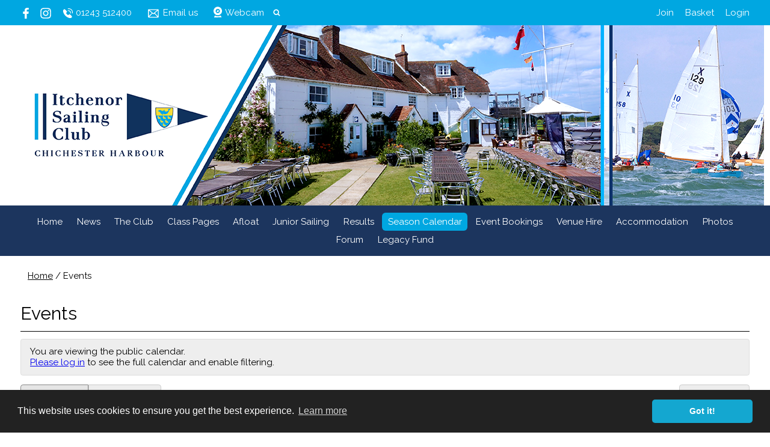

--- FILE ---
content_type: text/html; charset=utf-8
request_url: https://www.itchenorsc.co.uk/events
body_size: 17377
content:
<!DOCTYPE html>
<html>
<head>

<script src='/cms-packages/jquery/1.8.3/jquery-min.js' type='text/javascript'></script>
<script src="//ajax.googleapis.com/ajax/libs/jqueryui/1.11.4/jquery-ui.min.js"></script>
<script src="/compiled-assets/autocomplete-rails-5d8d93a5f6e19ab6e682b9dd9999592b61ff3c3d69ea242a830a8556158001fa.js"></script>
<script src="/javascripts/frontend/site.js"></script>
<link rel="stylesheet" media="screen" href="//ajax.googleapis.com/ajax/libs/jqueryui/1.11.4/themes/smoothness/jquery-ui.css" />
<script src='/cms-packages/jquery-match-height/0.6.0/jquery-match-height.js' type='text/javascript'></script>
<meta name="csrf-param" content="authenticity_token" />
<meta name="csrf-token" content="droCzJcziOuIfD+MO0fC+PJAzdrOhvyko4xeyVHF2D1Ri5Mlp4GLV15Q/o4/tmTPCvty0YHgOt6y/ycWY+Yk0w==" />

<link rel="stylesheet" media="screen" href="/ui.css?cache=2026-01-21T10:21:15+00:00" />
<script>
  $(function(){
  	$('.working-on-click').click(function(){
  		$(this).val('Working...');
  		return true;
  	});
  })
</script>
<link href='//fonts.googleapis.com/css?family=Raleway:400,400i,700' rel='stylesheet'>
<link href='//fonts.googleapis.com/css?family=Raleway:400,400i,700' rel='stylesheet'>
<link href='/cms-packages/jquery-slick/1.6.0/slick-theme.css' rel='stylesheet'>
<link href='/cms-packages/jquery-slick/1.6.0/slick.css' rel='stylesheet'>
<link href='/generated-stylesheets/1286-031120252124.css' rel='stylesheet'>
<meta content='width=device-width,initial-scale=1.0' name='viewport'>
<link href='/generated-favicons/1170699.ico' rel='shortcut icon' type='image/x-icon'>

<link rel="stylesheet" type="text/css" href="https://cdnjs.cloudflare.com/ajax/libs/cookieconsent2/3.1.0/cookieconsent.min.css" />
<script src="https://cdnjs.cloudflare.com/ajax/libs/cookieconsent2/3.1.0/cookieconsent.min.js"></script>
<script>
window.addEventListener('load', function(){
  window.cookieconsent.initialise({
    palette: {
      popup: { background: "#222" },
      button: { background: "#14a7d0" }
    },
    theme: "classic",
    position: "bottom",
    content: {
      message: "This website uses cookies to ensure you get the best experience.",
      dismiss: "Got it!",
      link: "Learn more",
      href: "https://policies.google.com/technologies/cookies"
    }
  });
});
</script>
<meta content='Explore upcoming events at Itchenor Sailing Club, including rowing sessions, social gatherings, and competitive sailing events. Join us for an exciting calendar of activities in Chichester Harbour, perfect for sailors and families alike.' name='description'>
<title>Events : Itchenor Sailing Club</title>
<script>
  $(function(){
  	$('.once-only').submit(function(){
  		$(this).find(':submit,a.submit').prop('disabled','disabled');
  	});
  })
</script>
</head>
<body class='action-events '>



<div id='topper'>
<div class='inner'>
<form action="/search" accept-charset="UTF-8" method="get"><input name="utf8" type="hidden" value="&#x2713;" />
&nbsp;
<span id='top-social'>
<a target="_blank" rel="noopener noreferrer" href="https://www.facebook.com/itchenorsailingclub/"><img width="18" height="18" src="/images/site/top-white-facebook2xnew.svg" alt="Top white facebook2xnew" /></a>




<a target="_blank" rel="noopener noreferrer" href="https://www.instagram.com/itchenorsailingclub/"><img width="18" height="18" src="/images/site/top-white-instagram2xnew.svg" alt="Top white instagram2xnew" /></a>

</span>
<span id='top-phone'>
<span class='not-mobile'><img width="18" height="18" src="/images/site/top-white-phone2xnew.svg" alt="Top white phone2xnew" /></span>
<span class='not-mobile'>01243 512400</span>
</span>
<span id='top-email'>
<a href='mailto:office@itchenorsailingclub.co.uk'><img width="24" height="18" src="/images/site/top-white-email2xnew.svg" alt="Top white email2xnew" /></a>
<span class='not-mobile'><a href="mailto:office@itchenorsailingclub.co.uk">Email us</a></span>
</span>
<span id='top-webcam'>
<a href="https://camsecure.co/httpswebcam/itchenor/itchenor.html"><img width="18" height="18" src="/images/site/top-white-webcam2xnew.svg" alt="Top white webcam2xnew" /></a>
<a class="not-mobile" href="https://camsecure.co/httpswebcam/itchenor/itchenor.html">Webcam</a>
</span>
<span id='top-search'>
<a href='#' onclick='toggle_search()'><img width="12" height="18" src="/images/site/top-white-search2xnew.svg" alt="Top white search2xnew" /></a>
<input type="text" name="q" id="q" value="" placeholder="search..." style="display:none" />
</span>
<span id='top-right'>
<a href="/join-begin">Join</a>
<a href="/my-cart">Basket</a>
<a href="/login">Login</a>
</span>
<span class='bkg00a7e1' id='top-right-dropdown' style='display:none;'>
<div class='only-mobile'><a href="/schedule">Schedule</a></div>
<div class='only-mobile'><a href="/messages">Messages</a></div>
<div><a href="/portal?uix_click=uid_profile">Profile &amp; Membership</a></div>
<div><a href="/portal?uix_click=uid_payment">Payments &amp; Account</a></div>
<div><a href="/portal?uix_click=uid_club">Club Directory</a></div>
<div><a href="/portal?uix_click=uid_booking">Bookings &amp; Logbook</a></div>
<div><a href="/portal?uix_click=uid_volunteer">Volunteering</a></div>
<div><a href="/portal?uix_click=uid_finder">Crew-Finder</a></div>
<div><a href="/portal?uix_click=uid_comms">Communication</a></div>
<div><a href="/portal">Portal</a></div>
<div><a href="/do_logout">Logout</a></div>
</span>
<style>
  #top-right-dropdown { position:absolute; right:0; top:calc(3px + 1em + 24px); background:#00a7e1; border-bottom-left-radius:0.5em; border-bottom-right-radius:0.5em; z-index:1000; }
  #top-right-dropdown a { display:block; padding:7px 24px; color:FFFFFF; }
  #top-right-dropdown a:hover { text-decoration:none; background:rgba(255,255,255,0.8); }
  #top-right-dropdown div:last-child a { border-top:1px solid rgba(255,255,255,0.8); border-bottom-left-radius:0.5em; border-bottom-right-radius:0.5em; }
  #topper .inner { position:relative; }
  #top-right-dropdown.bkgffffff { border:1px solid #CCC; border-top-style:none; }
</style>
</form>

</div>
</div>

<div id='header'>
<div class='inner'>
<a href="/"><img id="primary-logo" src="https://boxstuff-development-thumbnails.s3.amazonaws.com/1164201_orig.png" alt="1164201 orig" /></a>

</div>
</div>

<div id='grouping'>
<div class='itop_pop' id='navigation'>
<div class='inner'><script>
  function descendant_selector( path ) { return $('li[data-path^='+path+']').not('li[data-path='+path+']') }
  function child_selector( path ) { var depth = $('li[data-path='+path+']').data('depth'); return $('li[data-path^='+path+'].depth'+(depth+1)).not('li[data-path='+path+']') }
  
  function toggle_descendants( path ) { descendant_selector( path ).toggle() }
  function toggle_children( path ) { child_selector( path ).toggle() }
  
  function hide_descendants( path ) { descendant_selector( path ).hide() }
  function hide_children( path ) { child_selector( path ).hide() }
  
  function show_descendants( path ) { descendant_selector( path ).show() }
  function show_children( path ) { child_selector( path ).show() }
  
  function handle_toggle_click( path ) {
  	// (if) any children visible (then) hide all descendents (else) show children
  	if (child_selector( path ).filter(':visible').length) {
  		hide_descendants( path );
  	} else {
  		hide_descendants( path );
  		show_children( path );
  	}
  }
  
  function string_chop( str, size ) {
  	if (str == null) return [];
  	str = String(str);
  	size = ~~size;
  	return size > 0 ? str.match(new RegExp('.{1,' + size + '}', 'g')) : [str];
  }
  
  function expose_menu_item( path, fragment_size ) {
  	// Show parents and siblings of the given path
  	var parts = string_chop( path, fragment_size );
  	var partial = ''
  
  	for (var i=0;i<parts.length;i++) {
  		partial += parts[i];
  		$('li[data-path='+partial+']').show();
  		show_children( partial );
  	}
  }
</script>
<ul class='menu with-burger'>
<li class='burger'><a href="#" onclick="toggle_burger(); return false;">&#9776; Menu</a></li>
<li class=' non-burger depth0    ' data-depth='0'>
<a rel="noopener noreferrer" href="/">Home</a>
</li>
<li class=' non-burger depth0    ' data-depth='0'>
<a rel="noopener noreferrer" href="/news">News</a>
</li>
<li class=' non-burger depth0    popdown' data-depth='0' data-index='1'>
<a href="#" onclick="toggle_menu( 1 ); return false;">The Club</a>
<div class='popup-menu' id='menu1' style='display:none;min-width:308px;'><script>
  function descendant_selector( path ) { return $('li[data-path^='+path+']').not('li[data-path='+path+']') }
  function child_selector( path ) { var depth = $('li[data-path='+path+']').data('depth'); return $('li[data-path^='+path+'].depth'+(depth+1)).not('li[data-path='+path+']') }
  
  function toggle_descendants( path ) { descendant_selector( path ).toggle() }
  function toggle_children( path ) { child_selector( path ).toggle() }
  
  function hide_descendants( path ) { descendant_selector( path ).hide() }
  function hide_children( path ) { child_selector( path ).hide() }
  
  function show_descendants( path ) { descendant_selector( path ).show() }
  function show_children( path ) { child_selector( path ).show() }
  
  function handle_toggle_click( path ) {
  	// (if) any children visible (then) hide all descendents (else) show children
  	if (child_selector( path ).filter(':visible').length) {
  		hide_descendants( path );
  	} else {
  		hide_descendants( path );
  		show_children( path );
  	}
  }
  
  function string_chop( str, size ) {
  	if (str == null) return [];
  	str = String(str);
  	size = ~~size;
  	return size > 0 ? str.match(new RegExp('.{1,' + size + '}', 'g')) : [str];
  }
  
  function expose_menu_item( path, fragment_size ) {
  	// Show parents and siblings of the given path
  	var parts = string_chop( path, fragment_size );
  	var partial = ''
  
  	for (var i=0;i<parts.length;i++) {
  		partial += parts[i];
  		$('li[data-path='+partial+']').show();
  		show_children( partial );
  	}
  }
</script>
<ul class='menu'>
<li class='  depth0    ' data-depth='0' data-path='116117'>
<a rel="noopener noreferrer" href="/about-the-club/about-the-club-">About the Club </a>
</li>
<li class='  depth0    ' data-depth='0' data-path='116118'>
<a rel="noopener noreferrer" href="/about-the-club/how-to-join">How to Join</a>
</li>
<li class='  depth0    ' data-depth='0' data-path='116119'>
<a rel="noopener noreferrer" href="/about-the-club/information-for-visitors">Information for Visitors</a>
</li>
<li class='  depth0    ' data-depth='0' data-path='116120'>
<a rel="noopener noreferrer" href="https://st-cyr.co.uk/product-category/itchenor-sailing-club/">Merchandise</a>
</li>
<li class='  depth0    ' data-depth='0' data-path='116122'>
<a rel="noopener noreferrer" href="/about-the-club/committee-2">Committees and Staff</a>
</li>
<li class='  depth0    ' data-depth='0' data-path='116123'>
<a rel="noopener noreferrer" href="/about-the-club/bar-buttery">Club House, Bar &amp; Buttery</a>
</li>
<li class='  depth0    ' data-depth='0' data-path='116124'>
<a rel="noopener noreferrer" href="/about-the-club/winter-membership">Winter Membership</a>
</li>
<li class='  depth0    ' data-depth='0' data-path='116125'>
<a rel="noopener noreferrer" href="/about-the-club/a-brief-history-of-the-club">Our History</a>
</li>
<li class='  depth0    ' data-depth='0' data-path='116126'>
<a rel="noopener noreferrer" href="/about-the-club/environmental-sustainability">Environmental Sustainability</a>
</li>
<li class='  depth0    ' data-depth='0' data-path='116127'>
<a rel="noopener noreferrer" href="/about-the-club/reciprocal-clubs">Reciprocal Clubs</a>
</li>
</ul>
</div>
</li>
<li class=' non-burger depth0    popdown' data-depth='0' data-index='2'>
<a href="#" onclick="toggle_menu( 2 ); return false;">Class Pages</a>
<div class='popup-menu' id='menu2' style='display:none;min-width:286px;'><script>
  function descendant_selector( path ) { return $('li[data-path^='+path+']').not('li[data-path='+path+']') }
  function child_selector( path ) { var depth = $('li[data-path='+path+']').data('depth'); return $('li[data-path^='+path+'].depth'+(depth+1)).not('li[data-path='+path+']') }
  
  function toggle_descendants( path ) { descendant_selector( path ).toggle() }
  function toggle_children( path ) { child_selector( path ).toggle() }
  
  function hide_descendants( path ) { descendant_selector( path ).hide() }
  function hide_children( path ) { child_selector( path ).hide() }
  
  function show_descendants( path ) { descendant_selector( path ).show() }
  function show_children( path ) { child_selector( path ).show() }
  
  function handle_toggle_click( path ) {
  	// (if) any children visible (then) hide all descendents (else) show children
  	if (child_selector( path ).filter(':visible').length) {
  		hide_descendants( path );
  	} else {
  		hide_descendants( path );
  		show_children( path );
  	}
  }
  
  function string_chop( str, size ) {
  	if (str == null) return [];
  	str = String(str);
  	size = ~~size;
  	return size > 0 ? str.match(new RegExp('.{1,' + size + '}', 'g')) : [str];
  }
  
  function expose_menu_item( path, fragment_size ) {
  	// Show parents and siblings of the given path
  	var parts = string_chop( path, fragment_size );
  	var partial = ''
  
  	for (var i=0;i<parts.length;i++) {
  		partial += parts[i];
  		$('li[data-path='+partial+']').show();
  		show_children( partial );
  	}
  }
</script>
<ul class='menu'>
<li class='  depth0    ' data-depth='0' data-path='129130'>
<a rel="noopener noreferrer" href="/class-pages/sunbeams">Sunbeams</a>
</li>
<li class='  depth0    ' data-depth='0' data-path='129131'>
<a rel="noopener noreferrer" href="/class-pages/swallows">The National Swallow Class</a>
</li>
<li class='  depth0    ' data-depth='0' data-path='129132'>
<a rel="noopener noreferrer" href="/class-pages/xod">XODs</a>
</li>
<li class='  depth0    ' data-depth='0' data-path='129133'>
<a rel="noopener noreferrer" href="/class-pages/cruisers">Cruisers</a>
</li>
<li class='  depth0    ' data-depth='0' data-path='129134'>
<a rel="noopener noreferrer" href="/class-pages/international-14s">International 14s</a>
</li>
<li class='  depth0    ' data-depth='0' data-path='129135'>
<a rel="noopener noreferrer" href="/class-pages/rs200-1">RS200</a>
</li>
<li class='  depth0    ' data-depth='0' data-path='129136'>
<a rel="noopener noreferrer" href="/class-pages/single-hander">Singlehander</a>
</li>
<li class='  depth0    ' data-depth='0' data-path='129137'>
<a rel="noopener noreferrer" href="/class-pages/rowing-overview">Rowing</a>
</li>
</ul>
</div>
</li>
<li class=' non-burger depth0    popdown' data-depth='0' data-index='3'>
<a href="#" onclick="toggle_menu( 3 ); return false;">Afloat</a>
<div class='popup-menu' id='menu3' style='display:none;min-width:440px;'><script>
  function descendant_selector( path ) { return $('li[data-path^='+path+']').not('li[data-path='+path+']') }
  function child_selector( path ) { var depth = $('li[data-path='+path+']').data('depth'); return $('li[data-path^='+path+'].depth'+(depth+1)).not('li[data-path='+path+']') }
  
  function toggle_descendants( path ) { descendant_selector( path ).toggle() }
  function toggle_children( path ) { child_selector( path ).toggle() }
  
  function hide_descendants( path ) { descendant_selector( path ).hide() }
  function hide_children( path ) { child_selector( path ).hide() }
  
  function show_descendants( path ) { descendant_selector( path ).show() }
  function show_children( path ) { child_selector( path ).show() }
  
  function handle_toggle_click( path ) {
  	// (if) any children visible (then) hide all descendents (else) show children
  	if (child_selector( path ).filter(':visible').length) {
  		hide_descendants( path );
  	} else {
  		hide_descendants( path );
  		show_children( path );
  	}
  }
  
  function string_chop( str, size ) {
  	if (str == null) return [];
  	str = String(str);
  	size = ~~size;
  	return size > 0 ? str.match(new RegExp('.{1,' + size + '}', 'g')) : [str];
  }
  
  function expose_menu_item( path, fragment_size ) {
  	// Show parents and siblings of the given path
  	var parts = string_chop( path, fragment_size );
  	var partial = ''
  
  	for (var i=0;i<parts.length;i++) {
  		partial += parts[i];
  		$('li[data-path='+partial+']').show();
  		show_children( partial );
  	}
  }
</script>
<ul class='menu'>
<li class='  depth0    ' data-depth='0' data-path='138139'>
<a rel="noopener noreferrer" href="/afloat/our-fleets-class-pages">Our Fleets: Overview</a>
</li>
<li class='  depth0    ' data-depth='0' data-path='138140'>
<a rel="noopener noreferrer" href="/afloat/official-notice-board">Official Notice Board</a>
</li>
<li class='  depth0    ' data-depth='0' data-path='138141'>
<a rel="noopener noreferrer" href="/afloat/racing-documents">Race Management and Supporting Documents</a>
</li>
<li class='  depth0    ' data-depth='0' data-path='138142'>
<a rel="noopener noreferrer" href="/afloat/boat-chartertry-sailing">Club Boat Charter</a>
</li>
<li class='  depth0    ' data-depth='0' data-path='138143'>
<a rel="noopener noreferrer" href="/afloat/isc-chandlery">ISC Chandlery 2025</a>
</li>
<li class='  depth0    ' data-depth='0' data-path='138144'>
<a rel="noopener noreferrer" href="/afloat/itchenor-regatta">ISC Regatta</a>
</li>
<li class='  depth0    ' data-depth='0' data-path='138145'>
<a rel="noopener noreferrer" href="/afloat/isc-keelboat-championships">ISC Keelboat Week</a>
</li>
<li class='  depth0    ' data-depth='0' data-path='138147'>
<a rel="noopener noreferrer" href="/afloat/open-meetings">Open Meetings</a>
</li>
<li class='  depth0    ' data-depth='0' data-path='138148'>
<a rel="noopener noreferrer" href="/afloat/training">Training </a>
</li>
<li class='  depth1    ' data-depth='1' data-path='138148149'>
<a rel="noopener noreferrer" href="/training/rya-courses-class-training">RYA Courses &amp; Class Training</a>
</li>
<li class='  depth1    ' data-depth='1' data-path='138148150'>
<a rel="noopener noreferrer" href="/training/rya-instructor-courses">RYA Instructor Courses</a>
</li>
<li class='  depth1    ' data-depth='1' data-path='138148151'>
<a rel="noopener noreferrer" href="/training/rya-powerboat-first-aid-courses">RYA Powerboat &amp; First Aid Course&#39;s</a>
</li>
<li class='  depth1    ' data-depth='1' data-path='138148153'>
<a rel="noopener noreferrer" href="/training/club-member-training">Club Boat Hire</a>
</li>
<li class='  depth0    ' data-depth='0' data-path='138154'>
<a rel="noopener noreferrer" href="/afloat/boats-for-sale">Boats for Sale / Wanted</a>
</li>
</ul>
</div>
</li>
<li class=' non-burger depth0    popdown' data-depth='0' data-index='4'>
<a href="#" onclick="toggle_menu( 4 ); return false;">Junior Sailing</a>
<div class='popup-menu' id='menu4' style='display:none;min-width:506px;'><script>
  function descendant_selector( path ) { return $('li[data-path^='+path+']').not('li[data-path='+path+']') }
  function child_selector( path ) { var depth = $('li[data-path='+path+']').data('depth'); return $('li[data-path^='+path+'].depth'+(depth+1)).not('li[data-path='+path+']') }
  
  function toggle_descendants( path ) { descendant_selector( path ).toggle() }
  function toggle_children( path ) { child_selector( path ).toggle() }
  
  function hide_descendants( path ) { descendant_selector( path ).hide() }
  function hide_children( path ) { child_selector( path ).hide() }
  
  function show_descendants( path ) { descendant_selector( path ).show() }
  function show_children( path ) { child_selector( path ).show() }
  
  function handle_toggle_click( path ) {
  	// (if) any children visible (then) hide all descendents (else) show children
  	if (child_selector( path ).filter(':visible').length) {
  		hide_descendants( path );
  	} else {
  		hide_descendants( path );
  		show_children( path );
  	}
  }
  
  function string_chop( str, size ) {
  	if (str == null) return [];
  	str = String(str);
  	size = ~~size;
  	return size > 0 ? str.match(new RegExp('.{1,' + size + '}', 'g')) : [str];
  }
  
  function expose_menu_item( path, fragment_size ) {
  	// Show parents and siblings of the given path
  	var parts = string_chop( path, fragment_size );
  	var partial = ''
  
  	for (var i=0;i<parts.length;i++) {
  		partial += parts[i];
  		$('li[data-path='+partial+']').show();
  		show_children( partial );
  	}
  }
</script>
<ul class='menu'>
<li class='  depth0    ' data-depth='0' data-path='155156'>
<a rel="noopener noreferrer" href="/junior-sailing/junior-sailing-overview">Junior Sailing Overview</a>
</li>
<li class='  depth0    ' data-depth='0' data-path='155157'>
<a rel="noopener noreferrer" href="/junior-sailing/national-schools-championships"> National Schools Championships / Schools Week</a>
</li>
<li class='  depth0    ' data-depth='0' data-path='155158'>
<a rel="noopener noreferrer" href="/junior-sailing/junior-fortnight">Junior Fortnight</a>
</li>
<li class='  depth0    ' data-depth='0' data-path='155159'>
<a rel="noopener noreferrer" href="/junior-sailing/junior-training-weeks">Learn to Race Week</a>
</li>
</ul>
</div>
</li>
<li class=' non-burger depth0    ' data-depth='0' data-index='6'>
<a rel="noopener noreferrer" href="/page/sailwave-results">Results</a>
</li>
<li class=' non-burger depth0 on   ' data-depth='0'>
<a rel="noopener noreferrer" href="/events">Season Calendar</a>
</li>
<li class=' non-burger depth0    ' data-depth='0'>
<a rel="noopener noreferrer" href="/booking">Event Bookings</a>
</li>
<li class=' non-burger depth0    popdown' data-depth='0' data-index='7'>
<a href="#" onclick="toggle_menu( 7 ); return false;">Venue Hire</a>
<div class='popup-menu' id='menu7' style='display:none;min-width:407px;'><script>
  function descendant_selector( path ) { return $('li[data-path^='+path+']').not('li[data-path='+path+']') }
  function child_selector( path ) { var depth = $('li[data-path='+path+']').data('depth'); return $('li[data-path^='+path+'].depth'+(depth+1)).not('li[data-path='+path+']') }
  
  function toggle_descendants( path ) { descendant_selector( path ).toggle() }
  function toggle_children( path ) { child_selector( path ).toggle() }
  
  function hide_descendants( path ) { descendant_selector( path ).hide() }
  function hide_children( path ) { child_selector( path ).hide() }
  
  function show_descendants( path ) { descendant_selector( path ).show() }
  function show_children( path ) { child_selector( path ).show() }
  
  function handle_toggle_click( path ) {
  	// (if) any children visible (then) hide all descendents (else) show children
  	if (child_selector( path ).filter(':visible').length) {
  		hide_descendants( path );
  	} else {
  		hide_descendants( path );
  		show_children( path );
  	}
  }
  
  function string_chop( str, size ) {
  	if (str == null) return [];
  	str = String(str);
  	size = ~~size;
  	return size > 0 ? str.match(new RegExp('.{1,' + size + '}', 'g')) : [str];
  }
  
  function expose_menu_item( path, fragment_size ) {
  	// Show parents and siblings of the given path
  	var parts = string_chop( path, fragment_size );
  	var partial = ''
  
  	for (var i=0;i<parts.length;i++) {
  		partial += parts[i];
  		$('li[data-path='+partial+']').show();
  		show_children( partial );
  	}
  }
</script>
<ul class='menu'>
<li class='  depth0    ' data-depth='0' data-path='520521'>
<a rel="noopener noreferrer" href="/ashore/your-private-dining-experience-at-isc">Your Private Dining Experience at ISC</a>
</li>
<li class='  depth0    ' data-depth='0' data-path='520522'>
<a rel="noopener noreferrer" href="/ashore/your-business-away-day-at-isc">Your Business Away Day at ISC</a>
</li>
<li class='  depth0    ' data-depth='0' data-path='520523'>
<a rel="noopener noreferrer" href="/ashore/your-wedding-at-isc-1">Your Wedding at ISC</a>
</li>
</ul>
</div>
</li>
<li class=' non-burger depth0    ' data-depth='0' data-index='0'>
<a target="_blank" rel="noopener noreferrer" href="https://itchernorsailingclub.sirvoy.me/">Accommodation</a>
</li>
<li class=' non-burger depth0    ' data-depth='0' data-index='5'>
<a target="_blank" rel="noopener noreferrer" href="https://itchenorsailingclub.smugmug.com/">Photos</a>
</li>
<li class=' non-burger depth0    ' data-depth='0'>
<a rel="noopener noreferrer" href="/forums">Forum</a>
</li>
<li class=' non-burger depth0    ' data-depth='0'>
<a rel="noopener noreferrer" href="/page/isc-legacy-fund">Legacy Fund</a>
</li>
</ul>
</div>
</div>
<script>
  function toggle_burger() {
  	$('.non-burger').toggleClass( 'show' );
  }
</script>
<style>
  .count {
  	float:right;
  	display:inline-block;
  	background:#888;
  	color:white;
  	font-size:10px;
  	padding:0 3px;
  	border-radius:2px;
  	position:relative;
  	top:2px;
  }
</style>
</div>


<div class='with-secondary  with-trail' id='page'>
<div class='inner'>



<div class='trail pre'><a href="/">Home</a> <span class="sep">/</span> Events</div>

<div class='' id='secondary' style='display:none'>

</div>

<div id='primary'>
<style>
  #problems a { color:white; font-weight:bold; }
</style>



<div class='trail post'><a href="/">Home</a> <span class="sep">/</span> Events</div>


<h1 class='portal'>Events</h1>

<div class='ui-alert'>
You are viewing the public calendar.
<br>
<a href="/login?redirect=%2Fevents">Please log in</a>
to see the full calendar and enable filtering.
</div>
<div class='ui-split-3 ui-breathe ui-space'>
<div class='ui-expand'><div class='ui-split-2 ui-mobile ui-button-group'><a class="ui-button ui-on" href="#">Upcoming</a><a class="ui-button" href="/events?month=1&amp;year=2026">Month view</a></div></div>
<div class='ui-split-1 ui-mobile ui-right'>
<a class="ui-button" href="#" onclick="alert(&#39;You need to be logged in to subscribe.&#39;); return false;">Subscribe...</a>
</div>
</div>
<!-- * Jeremy colours, from calendar setup */ -->
<style>
  #control-block > span:first-child { text-align:left; }
  #control-block > span:nth-child(2) { text-align:center; font-size:125%; font-weight:bold;  display:flex; align-items:center; justify-content:center; }
  #control-block > span:last-child { text-align:right; }
  
  #control-block { margin:1em 0; }
  .group { margin:0.25em 0; }
  .group a span { display:none; }
  .group a { height:20px; display:inline-block; color:#0000ff; font-weight:bold; background:#dddddd; opacity:0.7; padding:0.5em 1.0em; border-radius:0.35em; text-decoration:none; font-weight:normal; }
  .group a.on { color:#0000ff; font-weight:bold; background:#dddddd; opacity:1.0; }
  .group a:first-child:hover, .group a:last-child:hover { outline:1px solid #0000ff; text-decoration:none; }
  .group.next-previous a { padding:0.5em 0.7em; }
  .group.next-previous a:first-child:before { content: "\25C0"; }
  .group.next-previous a:last-child:before { content: "\25B6"; }
  .group a:first-child { border-top-right-radius:0; border-bottom-right-radius:0; border-right:1px solid #444; }
  .group a:last-child { border-top-left-radius:0; border-bottom-left-radius:0; }
  .group a:first-child:last-child { border-radius:0.35em; }
</style>
<div class='heading jan ui-alert'>
<h2 style='margin:0;'><a href="/events?month=1&amp;year=2026">January 2026</a></h2>
</div>
<div class='ui-cell ui-space' style='border-left:0.5em solid #FFBAA8'>
<div class='ui-split-2 ui-thumb ui-pad'>
<div class='ui-cal-md'>
<div class='ui-month'>Jan</div>
<div class='ui-day'>21</div>
</div>
<div class='ui-split-2 ui-desktop'>
<div>
<span style='font-size:115%;font-weight:bold;display:block;margin-bottom:0.25em;'>
<a href="/event/rowing-fitness-29">Rowing Fitness</a>
&raquo;
<a href="/event/rowing-fitness-34">Rowing Fitness</a>

</span>
<span style='color:#888;'>
Wednesday 21 January, 17:00 - 19:00

</span>
</div>
<div class='ui-right-desktop'>

<span class="type-badge" style="background-color:#FFBAA8;color:#000000">Rowing</span><br />
<p style='margin-top:0.5em;'>
<a href="/event/rowing-fitness-34">Book online</a>

</p>
</div>
</div>
</div>
</div>
<div class='ui-cell ui-space' style='border-left:0.5em solid #FFBAA8'>
<div class='ui-split-2 ui-thumb ui-pad'>
<div class='ui-cal-md'>
<div class='ui-month'>Jan</div>
<div class='ui-day'>21</div>
</div>
<div class='ui-split-2 ui-desktop'>
<div>
<span style='font-size:115%;font-weight:bold;display:block;margin-bottom:0.25em;'>
<a href="/event/wednesday-rowing-106">Wednesday Rowing</a>

</span>
<span style='color:#888;'>
Wednesday 21 January

</span>
</div>
<div class='ui-right-desktop'>

<span class="type-badge" style="background-color:#FFBAA8;color:#000000">Rowing</span><br />
<p style='margin-top:0.5em;'>


</p>
</div>
</div>
</div>
</div>
<div class='ui-cell ui-space' style='border-left:0.5em solid #AAA4F5'>
<div class='ui-split-2 ui-thumb ui-pad'>
<div class='ui-cal-md'>
<div class='ui-month'>Jan</div>
<div class='ui-day'>22</div>
</div>
<div class='ui-split-2 ui-desktop'>
<div>
<span style='font-size:115%;font-weight:bold;display:block;margin-bottom:0.25em;'>
<a href="/event/slow-flow-yoga-6">Slow Flow Yoga</a>
&raquo;
<a href="/event/slow-flow-yoga-14">Slow Flow Yoga</a>

</span>
<span style='color:#888;'>
Thursday 22 January, 18:30 - 19:30

</span>
</div>
<div class='ui-right-desktop'>

<span class="type-badge" style="background-color:#AAA4F5;color:#000000">Social & Dining</span><br />
<p style='margin-top:0.5em;'>
<a href="/event/slow-flow-yoga-14">Book online</a>

</p>
</div>
</div>
</div>
</div>
<div class='ui-cell ui-space' style='border-left:0.5em solid #FFBAA8'>
<div class='ui-split-2 ui-thumb ui-pad'>
<div class='ui-cal-md'>
<div class='ui-month'>Jan</div>
<div class='ui-day'>22</div>
</div>
<div class='ui-split-2 ui-desktop'>
<div>
<span style='font-size:115%;font-weight:bold;display:block;margin-bottom:0.25em;'>
<a href="/event/thursday-rowing-108">Thursday Rowing</a>

</span>
<span style='color:#888;'>
Thursday 22 January

</span>
</div>
<div class='ui-right-desktop'>

<span class="type-badge" style="background-color:#FFBAA8;color:#000000">Rowing</span><br />
<p style='margin-top:0.5em;'>


</p>
</div>
</div>
</div>
</div>
<div class='ui-cell ui-space' style='border-left:0.5em solid #AAA4F5'>
<div class='ui-split-2 ui-thumb ui-pad'>
<div class='ui-cal-md'>
<div class='ui-month'>Jan</div>
<div class='ui-day'>23</div>
</div>
<div class='ui-split-2 ui-desktop'>
<div>
<span style='font-size:115%;font-weight:bold;display:block;margin-bottom:0.25em;'>
<a href="/event/members-fitness-boot-camp-18">Members Fitness Boot Camp</a>
&raquo;
<a href="/event/members-fitness-boot-camp-30">Members Fitness Boot Camp</a>

</span>
<span style='color:#888;'>
Friday 23 January, 10:30 - 12:30

</span>
</div>
<div class='ui-right-desktop'>

<span class="type-badge" style="background-color:#AAA4F5;color:#000000">Social & Dining</span><br />
<p style='margin-top:0.5em;'>
<a href="/event/members-fitness-boot-camp-30">Book online</a>

</p>
</div>
</div>
</div>
</div>
<div class='ui-cell ui-space' style='border-left:0.5em solid #FFBAA8'>
<div class='ui-split-2 ui-thumb ui-pad'>
<div class='ui-cal-md'>
<div class='ui-month'>Jan</div>
<div class='ui-day'>23</div>
</div>
<div class='ui-split-2 ui-desktop'>
<div>
<span style='font-size:115%;font-weight:bold;display:block;margin-bottom:0.25em;'>
<a href="/event/friday-rowing-108">Friday Rowing</a>

</span>
<span style='color:#888;'>
Friday 23 January

</span>
</div>
<div class='ui-right-desktop'>

<span class="type-badge" style="background-color:#FFBAA8;color:#000000">Rowing</span><br />
<p style='margin-top:0.5em;'>


</p>
</div>
</div>
</div>
</div>
<div class='ui-cell ui-space' style='border-left:0.5em solid #FF872B'>
<div class='ui-split-2 ui-thumb ui-pad'>
<div class='ui-cal-md'>
<div class='ui-month'>Jan</div>
<div class='ui-day'>24</div>
</div>
<div class='ui-split-2 ui-desktop'>
<div>
<span style='font-size:115%;font-weight:bold;display:block;margin-bottom:0.25em;'>
<a href="/event/swift-quad-sculling-event-isc-4">Swift Winter Series Event @ ISC</a>

</span>
<span style='color:#888;'>
Saturday 24 January, 08:00 - 16:00

</span>
</div>
<div class='ui-right-desktop'>

<span class="type-badge" style="background-color:#FF872B;color:#000000">Open Meeting Entry</span><br />
<p style='margin-top:0.5em;'>
<a href="/event/swift-quad-sculling-event-isc-4">Book online</a>

</p>
</div>
</div>
</div>
</div>
<div class='ui-cell ui-space' style='border-left:0.5em solid #AAA4F5'>
<div class='ui-split-2 ui-thumb ui-pad'>
<div class='ui-cal-md'>
<div class='ui-month'>Jan</div>
<div class='ui-day'>24</div>
</div>
<div class='ui-split-2 ui-desktop'>
<div>
<span style='font-size:115%;font-weight:bold;display:block;margin-bottom:0.25em;'>
<a href="/event/talk-electric-propulsion-for-leisure-craft-">Talk - Electric propulsion for leisure craft </a>

</span>
<span style='color:#888;'>
Saturday 24 January, 18:00 - 21:00

</span>
</div>
<div class='ui-right-desktop'>

<span class="type-badge" style="background-color:#AAA4F5;color:#000000">Social & Dining</span><br />
<p style='margin-top:0.5em;'>
<a href="/event/talk-electric-propulsion-for-leisure-craft-">Book online</a>

</p>
</div>
</div>
</div>
</div>
<div class='ui-cell ui-space' style='border-left:0.5em solid #AAA4F5'>
<div class='ui-split-2 ui-thumb ui-pad'>
<div class='ui-cal-md'>
<div class='ui-month'>Jan</div>
<div class='ui-day'>25</div>
</div>
<div class='ui-split-2 ui-desktop'>
<div>
<span style='font-size:115%;font-weight:bold;display:block;margin-bottom:0.25em;'>
<a href="/event/sunday-roast-lunch-40">Sunday Roast Lunch</a>

</span>
<span style='color:#888;'>
Sunday 25 January, 12:00 - 14:30

</span>
</div>
<div class='ui-right-desktop'>

<span class="type-badge" style="background-color:#AAA4F5;color:#000000">Social & Dining</span><br />
<p style='margin-top:0.5em;'>
<a href="/event/sunday-roast-lunch-40">Book online</a>

</p>
</div>
</div>
</div>
</div>
<div class='ui-cell ui-space' style='border-left:0.5em solid #FFBAA8'>
<div class='ui-split-2 ui-thumb ui-pad'>
<div class='ui-cal-md'>
<div class='ui-month'>Jan</div>
<div class='ui-day'>25</div>
</div>
<div class='ui-split-2 ui-desktop'>
<div>
<span style='font-size:115%;font-weight:bold;display:block;margin-bottom:0.25em;'>
<a href="/event/sunday-rowing-107">Sunday Rowing</a>

</span>
<span style='color:#888;'>
Sunday 25 January

</span>
</div>
<div class='ui-right-desktop'>

<span class="type-badge" style="background-color:#FFBAA8;color:#000000">Rowing</span><br />
<p style='margin-top:0.5em;'>


</p>
</div>
</div>
</div>
</div>
<div class='ui-cell ui-space' style='border-left:0.5em solid #FFBAA8'>
<div class='ui-split-2 ui-thumb ui-pad'>
<div class='ui-cal-md'>
<div class='ui-month'>Jan</div>
<div class='ui-day'>26</div>
</div>
<div class='ui-split-2 ui-desktop'>
<div>
<span style='font-size:115%;font-weight:bold;display:block;margin-bottom:0.25em;'>
<a href="/event/monday-rowing-107">Monday Rowing</a>

</span>
<span style='color:#888;'>
Monday 26 January

</span>
</div>
<div class='ui-right-desktop'>

<span class="type-badge" style="background-color:#FFBAA8;color:#000000">Rowing</span><br />
<p style='margin-top:0.5em;'>


</p>
</div>
</div>
</div>
</div>
<div class='ui-cell ui-space' style='border-left:0.5em solid #AAA4F5'>
<div class='ui-split-2 ui-thumb ui-pad'>
<div class='ui-cal-md'>
<div class='ui-month'>Jan</div>
<div class='ui-day'>27</div>
</div>
<div class='ui-split-2 ui-desktop'>
<div>
<span style='font-size:115%;font-weight:bold;display:block;margin-bottom:0.25em;'>
<a href="/event/fitness-classes-with-claudia-purley">Fitness classes with Claudia Purley</a>
&raquo;
<a href="/event/hiit-fitness-class-with-claudia-purley-3">HIIT fitness class with Claudia Purley</a>

</span>
<span style='color:#888;'>
Tuesday 27 January, 17:00 - 17:45

</span>
</div>
<div class='ui-right-desktop'>

<span class="type-badge" style="background-color:#AAA4F5;color:#000000">Social & Dining</span><br />
<p style='margin-top:0.5em;'>


</p>
</div>
</div>
</div>
</div>
<div class='ui-cell ui-space' style='border-left:0.5em solid #AAA4F5'>
<div class='ui-split-2 ui-thumb ui-pad'>
<div class='ui-cal-md'>
<div class='ui-month'>Jan</div>
<div class='ui-day'>27</div>
</div>
<div class='ui-split-2 ui-desktop'>
<div>
<span style='font-size:115%;font-weight:bold;display:block;margin-bottom:0.25em;'>
<a href="/event/fitness-classes-with-claudia-purley">Fitness classes with Claudia Purley</a>
&raquo;
<a href="/event/hiit-fitness-class-with-claudia-purley-10">Core Conditioning fitness class with Claudia Purley</a>

</span>
<span style='color:#888;'>
Tuesday 27 January, 18:00 - 18:45

</span>
</div>
<div class='ui-right-desktop'>

<span class="type-badge" style="background-color:#AAA4F5;color:#000000">Social & Dining</span><br />
<p style='margin-top:0.5em;'>


</p>
</div>
</div>
</div>
</div>
<div class='ui-cell ui-space' style='border-left:0.5em solid #AAA4F5'>
<div class='ui-split-2 ui-thumb ui-pad'>
<div class='ui-cal-md'>
<div class='ui-month'>Jan</div>
<div class='ui-day'>27</div>
</div>
<div class='ui-split-2 ui-desktop'>
<div>
<span style='font-size:115%;font-weight:bold;display:block;margin-bottom:0.25em;'>
<a href="/event/fitness-classes-with-claudia-purley">Fitness classes with Claudia Purley</a>
&raquo;
<a href="/event/hiit-fitness-class-with-claudia-purley-17">Stretch fitness class with Claudia Purley</a>

</span>
<span style='color:#888;'>
Tuesday 27 January, 19:00 - 19:45

</span>
</div>
<div class='ui-right-desktop'>

<span class="type-badge" style="background-color:#AAA4F5;color:#000000">Social & Dining</span><br />
<p style='margin-top:0.5em;'>


</p>
</div>
</div>
</div>
</div>
<div class='ui-cell ui-space' style='border-left:0.5em solid #FFBAA8'>
<div class='ui-split-2 ui-thumb ui-pad'>
<div class='ui-cal-md'>
<div class='ui-month'>Jan</div>
<div class='ui-day'>27</div>
</div>
<div class='ui-split-2 ui-desktop'>
<div>
<span style='font-size:115%;font-weight:bold;display:block;margin-bottom:0.25em;'>
<a href="/event/tuesday-rowing-107">Tuesday Rowing</a>

</span>
<span style='color:#888;'>
Tuesday 27 January

</span>
</div>
<div class='ui-right-desktop'>

<span class="type-badge" style="background-color:#FFBAA8;color:#000000">Rowing</span><br />
<p style='margin-top:0.5em;'>


</p>
</div>
</div>
</div>
</div>
<div class='ui-cell ui-space' style='border-left:0.5em solid #FFBAA8'>
<div class='ui-split-2 ui-thumb ui-pad'>
<div class='ui-cal-md'>
<div class='ui-month'>Jan</div>
<div class='ui-day'>28</div>
</div>
<div class='ui-split-2 ui-desktop'>
<div>
<span style='font-size:115%;font-weight:bold;display:block;margin-bottom:0.25em;'>
<a href="/event/rowing-fitness-29">Rowing Fitness</a>
&raquo;
<a href="/event/rowing-fitness-35">Rowing Fitness</a>

</span>
<span style='color:#888;'>
Wednesday 28 January, 17:00 - 19:00

</span>
</div>
<div class='ui-right-desktop'>

<span class="type-badge" style="background-color:#FFBAA8;color:#000000">Rowing</span><br />
<p style='margin-top:0.5em;'>
<a href="/event/rowing-fitness-35">Book online</a>

</p>
</div>
</div>
</div>
</div>
<div class='ui-cell ui-space' style='border-left:0.5em solid #FFBAA8'>
<div class='ui-split-2 ui-thumb ui-pad'>
<div class='ui-cal-md'>
<div class='ui-month'>Jan</div>
<div class='ui-day'>28</div>
</div>
<div class='ui-split-2 ui-desktop'>
<div>
<span style='font-size:115%;font-weight:bold;display:block;margin-bottom:0.25em;'>
<a href="/event/wednesday-rowing-107">Wednesday Rowing</a>

</span>
<span style='color:#888;'>
Wednesday 28 January

</span>
</div>
<div class='ui-right-desktop'>

<span class="type-badge" style="background-color:#FFBAA8;color:#000000">Rowing</span><br />
<p style='margin-top:0.5em;'>


</p>
</div>
</div>
</div>
</div>
<div class='ui-cell ui-space' style='border-left:0.5em solid #AAA4F5'>
<div class='ui-split-2 ui-thumb ui-pad'>
<div class='ui-cal-md'>
<div class='ui-month'>Jan</div>
<div class='ui-day'>29</div>
</div>
<div class='ui-split-2 ui-desktop'>
<div>
<span style='font-size:115%;font-weight:bold;display:block;margin-bottom:0.25em;'>
<a href="/event/bridge-23">Bridge</a>

</span>
<span style='color:#888;'>
Thursday 29 January, 18:00 - 22:00

</span>
</div>
<div class='ui-right-desktop'>

<span class="type-badge" style="background-color:#AAA4F5;color:#000000">Social & Dining</span><br />
<p style='margin-top:0.5em;'>
<a href="/event/bridge-23">Book online</a>

</p>
</div>
</div>
</div>
</div>
<div class='ui-cell ui-space' style='border-left:0.5em solid #AAA4F5'>
<div class='ui-split-2 ui-thumb ui-pad'>
<div class='ui-cal-md'>
<div class='ui-month'>Jan</div>
<div class='ui-day'>29</div>
</div>
<div class='ui-split-2 ui-desktop'>
<div>
<span style='font-size:115%;font-weight:bold;display:block;margin-bottom:0.25em;'>
<a href="/event/slow-flow-yoga-6">Slow Flow Yoga</a>
&raquo;
<a href="/event/slow-flow-yoga-15">Slow Flow Yoga</a>

</span>
<span style='color:#888;'>
Thursday 29 January, 18:30 - 19:30

</span>
</div>
<div class='ui-right-desktop'>

<span class="type-badge" style="background-color:#AAA4F5;color:#000000">Social & Dining</span><br />
<p style='margin-top:0.5em;'>
<a href="/event/slow-flow-yoga-15">Book online</a>

</p>
</div>
</div>
</div>
</div>
<div class='ui-cell ui-space' style='border-left:0.5em solid #FFBAA8'>
<div class='ui-split-2 ui-thumb ui-pad'>
<div class='ui-cal-md'>
<div class='ui-month'>Jan</div>
<div class='ui-day'>29</div>
</div>
<div class='ui-split-2 ui-desktop'>
<div>
<span style='font-size:115%;font-weight:bold;display:block;margin-bottom:0.25em;'>
<a href="/event/thursday-rowing-109">Thursday Rowing</a>

</span>
<span style='color:#888;'>
Thursday 29 January

</span>
</div>
<div class='ui-right-desktop'>

<span class="type-badge" style="background-color:#FFBAA8;color:#000000">Rowing</span><br />
<p style='margin-top:0.5em;'>


</p>
</div>
</div>
</div>
</div>
<div class='ui-cell ui-space' style='border-left:0.5em solid #AAA4F5'>
<div class='ui-split-2 ui-thumb ui-pad'>
<div class='ui-cal-md'>
<div class='ui-month'>Jan</div>
<div class='ui-day'>30</div>
</div>
<div class='ui-split-2 ui-desktop'>
<div>
<span style='font-size:115%;font-weight:bold;display:block;margin-bottom:0.25em;'>
<a href="/event/members-fitness-boot-camp-18">Members Fitness Boot Camp</a>
&raquo;
<a href="/event/members-fitness-boot-camp-31">Members Fitness Boot Camp</a>

</span>
<span style='color:#888;'>
Friday 30 January, 10:30 - 12:30

</span>
</div>
<div class='ui-right-desktop'>

<span class="type-badge" style="background-color:#AAA4F5;color:#000000">Social & Dining</span><br />
<p style='margin-top:0.5em;'>
<a href="/event/members-fitness-boot-camp-31">Book online</a>

</p>
</div>
</div>
</div>
</div>
<div class='ui-cell ui-space' style='border-left:0.5em solid #FFBAA8'>
<div class='ui-split-2 ui-thumb ui-pad'>
<div class='ui-cal-md'>
<div class='ui-month'>Jan</div>
<div class='ui-day'>30</div>
</div>
<div class='ui-split-2 ui-desktop'>
<div>
<span style='font-size:115%;font-weight:bold;display:block;margin-bottom:0.25em;'>
<a href="/event/friday-rowing-109">Friday Rowing</a>

</span>
<span style='color:#888;'>
Friday 30 January

</span>
</div>
<div class='ui-right-desktop'>

<span class="type-badge" style="background-color:#FFBAA8;color:#000000">Rowing</span><br />
<p style='margin-top:0.5em;'>


</p>
</div>
</div>
</div>
</div>
<div class='ui-cell ui-space' style='border-left:0.5em solid #FFBAA8'>
<div class='ui-split-2 ui-thumb ui-pad'>
<div class='ui-cal-md'>
<div class='ui-month'>Jan</div>
<div class='ui-day'>31</div>
</div>
<div class='ui-split-2 ui-desktop'>
<div>
<span style='font-size:115%;font-weight:bold;display:block;margin-bottom:0.25em;'>
<a href="/event/rowing-agm-and-dinner">Rowing AGM and dinner</a>

</span>
<span style='color:#888;'>
Saturday 31 January, 17:30 - 22:00

</span>
</div>
<div class='ui-right-desktop'>

<span class="type-badge" style="background-color:#FFBAA8;color:#000000">Rowing</span><br />
<p style='margin-top:0.5em;'>
<a href="/event/rowing-agm-and-dinner">Book online</a>

</p>
</div>
</div>
</div>
</div>
<div class='ui-cell ui-space' style='border-left:0.5em solid #FFBAA8'>
<div class='ui-split-2 ui-thumb ui-pad'>
<div class='ui-cal-md'>
<div class='ui-month'>Jan</div>
<div class='ui-day'>31</div>
</div>
<div class='ui-split-2 ui-desktop'>
<div>
<span style='font-size:115%;font-weight:bold;display:block;margin-bottom:0.25em;'>
<a href="/event/saturday-rowing-109">Saturday Rowing</a>

</span>
<span style='color:#888;'>
Saturday 31 January

</span>
</div>
<div class='ui-right-desktop'>

<span class="type-badge" style="background-color:#FFBAA8;color:#000000">Rowing</span><br />
<p style='margin-top:0.5em;'>


</p>
</div>
</div>
</div>
</div>
<div class='feb heading ui-alert'>
<h2 style='margin:0;'><a href="/events?month=2&amp;year=2026">February 2026</a></h2>
</div>
<div class='ui-cell ui-space' style='border-left:0.5em solid #FFFF40'>
<div class='ui-split-2 ui-thumb ui-pad'>
<div class='ui-cal-md'>
<div class='ui-month'>Feb</div>
<div class='ui-day'>1</div>
</div>
<div class='ui-split-2 ui-desktop'>
<div>
<span style='font-size:115%;font-weight:bold;display:block;margin-bottom:0.25em;'>
<a href="/event/winter-dinghy-racing-1">Winter Dinghy Racing</a>

</span>
<span style='color:#888;'>
Sunday 1 February, 10:00 - 13:00

</span>
</div>
<div class='ui-right-desktop'>

<span class="type-badge" style="background-color:#FFFF40;color:#000000">Club Racing</span><br />
<p style='margin-top:0.5em;'>


</p>
</div>
</div>
</div>
</div>
<div class='ui-cell ui-space' style='border-left:0.5em solid #FFFF40'>
<div class='ui-split-2 ui-thumb ui-pad'>
<div class='ui-cal-md'>
<div class='ui-month'>Feb</div>
<div class='ui-day'>1</div>
</div>
<div class='ui-split-2 ui-desktop'>
<div>
<span style='font-size:115%;font-weight:bold;display:block;margin-bottom:0.25em;'>
<a href="/event/radio-control-yacht-racing-dragonflite-95-class-10">Dragonflite 95 Radio Controlled Yacht Racing </a>

</span>
<span style='color:#888;'>
Sunday 1 February, 10:00 - 12:00

</span>
</div>
<div class='ui-right-desktop'>

<span class="type-badge" style="background-color:#FFFF40;color:#000000">Club Racing</span><br />
<p style='margin-top:0.5em;'>
<a href="/event/radio-control-yacht-racing-dragonflite-95-class-10">Book online</a>

</p>
</div>
</div>
</div>
</div>
<div class='ui-cell ui-space' style='border-left:0.5em solid #AAA4F5'>
<div class='ui-split-2 ui-thumb ui-pad'>
<div class='ui-cal-md'>
<div class='ui-month'>Feb</div>
<div class='ui-day'>1</div>
</div>
<div class='ui-split-2 ui-desktop'>
<div>
<span style='font-size:115%;font-weight:bold;display:block;margin-bottom:0.25em;'>
<a href="/event/sunday-roast-lunch-41">Sunday Roast Lunch</a>

</span>
<span style='color:#888;'>
Sunday 1 February, 12:00 - 14:30

</span>
</div>
<div class='ui-right-desktop'>

<span class="type-badge" style="background-color:#AAA4F5;color:#000000">Social & Dining</span><br />
<p style='margin-top:0.5em;'>
<a href="/event/sunday-roast-lunch-41">Book online</a>

</p>
</div>
</div>
</div>
</div>
<div class='ui-cell ui-space' style='border-left:0.5em solid #FFBAA8'>
<div class='ui-split-2 ui-thumb ui-pad'>
<div class='ui-cal-md'>
<div class='ui-month'>Feb</div>
<div class='ui-day'>1</div>
</div>
<div class='ui-split-2 ui-desktop'>
<div>
<span style='font-size:115%;font-weight:bold;display:block;margin-bottom:0.25em;'>
<a href="/event/sunday-rowing-108">Sunday Rowing</a>

</span>
<span style='color:#888;'>
Sunday 1 February

</span>
</div>
<div class='ui-right-desktop'>

<span class="type-badge" style="background-color:#FFBAA8;color:#000000">Rowing</span><br />
<p style='margin-top:0.5em;'>


</p>
</div>
</div>
</div>
</div>
<div class='ui-cell ui-space' style='border-left:0.5em solid #FFBAA8'>
<div class='ui-split-2 ui-thumb ui-pad'>
<div class='ui-cal-md'>
<div class='ui-month'>Feb</div>
<div class='ui-day'>2</div>
</div>
<div class='ui-split-2 ui-desktop'>
<div>
<span style='font-size:115%;font-weight:bold;display:block;margin-bottom:0.25em;'>
<a href="/event/monday-rowing-108">Monday Rowing</a>

</span>
<span style='color:#888;'>
Monday 2 February

</span>
</div>
<div class='ui-right-desktop'>

<span class="type-badge" style="background-color:#FFBAA8;color:#000000">Rowing</span><br />
<p style='margin-top:0.5em;'>


</p>
</div>
</div>
</div>
</div>
<div class='ui-cell ui-space' style='border-left:0.5em solid #AAA4F5'>
<div class='ui-split-2 ui-thumb ui-pad'>
<div class='ui-cal-md'>
<div class='ui-month'>Feb</div>
<div class='ui-day'>3</div>
</div>
<div class='ui-split-2 ui-desktop'>
<div>
<span style='font-size:115%;font-weight:bold;display:block;margin-bottom:0.25em;'>
<a href="/event/fitness-classes-with-claudia-purley">Fitness classes with Claudia Purley</a>
&raquo;
<a href="/event/hiit-fitness-class-with-claudia-purley-4">HIIT fitness class with Claudia Purley</a>

</span>
<span style='color:#888;'>
Tuesday 3 February, 17:00 - 17:45

</span>
</div>
<div class='ui-right-desktop'>

<span class="type-badge" style="background-color:#AAA4F5;color:#000000">Social & Dining</span><br />
<p style='margin-top:0.5em;'>


</p>
</div>
</div>
</div>
</div>
<div class='ui-cell ui-space' style='border-left:0.5em solid #AAA4F5'>
<div class='ui-split-2 ui-thumb ui-pad'>
<div class='ui-cal-md'>
<div class='ui-month'>Feb</div>
<div class='ui-day'>3</div>
</div>
<div class='ui-split-2 ui-desktop'>
<div>
<span style='font-size:115%;font-weight:bold;display:block;margin-bottom:0.25em;'>
<a href="/event/fitness-classes-with-claudia-purley">Fitness classes with Claudia Purley</a>
&raquo;
<a href="/event/hiit-fitness-class-with-claudia-purley-11">Core Conditioning fitness class with Claudia Purley</a>

</span>
<span style='color:#888;'>
Tuesday 3 February, 18:00 - 18:45

</span>
</div>
<div class='ui-right-desktop'>

<span class="type-badge" style="background-color:#AAA4F5;color:#000000">Social & Dining</span><br />
<p style='margin-top:0.5em;'>


</p>
</div>
</div>
</div>
</div>
<div class='ui-cell ui-space' style='border-left:0.5em solid #AAA4F5'>
<div class='ui-split-2 ui-thumb ui-pad'>
<div class='ui-cal-md'>
<div class='ui-month'>Feb</div>
<div class='ui-day'>3</div>
</div>
<div class='ui-split-2 ui-desktop'>
<div>
<span style='font-size:115%;font-weight:bold;display:block;margin-bottom:0.25em;'>
<a href="/event/fitness-classes-with-claudia-purley">Fitness classes with Claudia Purley</a>
&raquo;
<a href="/event/hiit-fitness-class-with-claudia-purley-18">Stretch fitness class with Claudia Purley</a>

</span>
<span style='color:#888;'>
Tuesday 3 February, 19:00 - 19:45

</span>
</div>
<div class='ui-right-desktop'>

<span class="type-badge" style="background-color:#AAA4F5;color:#000000">Social & Dining</span><br />
<p style='margin-top:0.5em;'>


</p>
</div>
</div>
</div>
</div>
<div class='ui-cell ui-space' style='border-left:0.5em solid #FFBAA8'>
<div class='ui-split-2 ui-thumb ui-pad'>
<div class='ui-cal-md'>
<div class='ui-month'>Feb</div>
<div class='ui-day'>3</div>
</div>
<div class='ui-split-2 ui-desktop'>
<div>
<span style='font-size:115%;font-weight:bold;display:block;margin-bottom:0.25em;'>
<a href="/event/tuesday-rowing-108">Tuesday Rowing</a>

</span>
<span style='color:#888;'>
Tuesday 3 February

</span>
</div>
<div class='ui-right-desktop'>

<span class="type-badge" style="background-color:#FFBAA8;color:#000000">Rowing</span><br />
<p style='margin-top:0.5em;'>


</p>
</div>
</div>
</div>
</div>
<div class='ui-cell ui-space' style='border-left:0.5em solid #FFBAA8'>
<div class='ui-split-2 ui-thumb ui-pad'>
<div class='ui-cal-md'>
<div class='ui-month'>Feb</div>
<div class='ui-day'>4</div>
</div>
<div class='ui-split-2 ui-desktop'>
<div>
<span style='font-size:115%;font-weight:bold;display:block;margin-bottom:0.25em;'>
<a href="/event/rowing-fitness-29">Rowing Fitness</a>
&raquo;
<a href="/event/rowing-fitness-36">Rowing Fitness</a>

</span>
<span style='color:#888;'>
Wednesday 4 February, 17:00 - 19:00

</span>
</div>
<div class='ui-right-desktop'>

<span class="type-badge" style="background-color:#FFBAA8;color:#000000">Rowing</span><br />
<p style='margin-top:0.5em;'>
<a href="/event/rowing-fitness-36">Book online</a>

</p>
</div>
</div>
</div>
</div>
<div class='ui-cell ui-space' style='border-left:0.5em solid #FFBAA8'>
<div class='ui-split-2 ui-thumb ui-pad'>
<div class='ui-cal-md'>
<div class='ui-month'>Feb</div>
<div class='ui-day'>4</div>
</div>
<div class='ui-split-2 ui-desktop'>
<div>
<span style='font-size:115%;font-weight:bold;display:block;margin-bottom:0.25em;'>
<a href="/event/wednesday-rowing-108">Wednesday Rowing</a>

</span>
<span style='color:#888;'>
Wednesday 4 February

</span>
</div>
<div class='ui-right-desktop'>

<span class="type-badge" style="background-color:#FFBAA8;color:#000000">Rowing</span><br />
<p style='margin-top:0.5em;'>


</p>
</div>
</div>
</div>
</div>
<div class='ui-cell ui-space' style='border-left:0.5em solid #AAA4F5'>
<div class='ui-split-2 ui-thumb ui-pad'>
<div class='ui-cal-md'>
<div class='ui-month'>Feb</div>
<div class='ui-day'>5</div>
</div>
<div class='ui-split-2 ui-desktop'>
<div>
<span style='font-size:115%;font-weight:bold;display:block;margin-bottom:0.25em;'>
<a href="/event/slow-flow-yoga-6">Slow Flow Yoga</a>
&raquo;
<a href="/event/slow-flow-yoga-16">Slow Flow Yoga</a>

</span>
<span style='color:#888;'>
Thursday 5 February, 18:30 - 19:30

</span>
</div>
<div class='ui-right-desktop'>

<span class="type-badge" style="background-color:#AAA4F5;color:#000000">Social & Dining</span><br />
<p style='margin-top:0.5em;'>
<a href="/event/slow-flow-yoga-16">Book online</a>

</p>
</div>
</div>
</div>
</div>
<div class='ui-cell ui-space' style='border-left:0.5em solid #AAA4F5'>
<div class='ui-split-2 ui-thumb ui-pad'>
<div class='ui-cal-md'>
<div class='ui-month'>Feb</div>
<div class='ui-day'>6</div>
</div>
<div class='ui-split-2 ui-desktop'>
<div>
<span style='font-size:115%;font-weight:bold;display:block;margin-bottom:0.25em;'>
<a href="/event/members-fitness-boot-camp-18">Members Fitness Boot Camp</a>
&raquo;
<a href="/event/members-fitness-boot-camp-32">Members Fitness Boot Camp</a>

</span>
<span style='color:#888;'>
Friday 6 February, 10:30 - 12:30

</span>
</div>
<div class='ui-right-desktop'>

<span class="type-badge" style="background-color:#AAA4F5;color:#000000">Social & Dining</span><br />
<p style='margin-top:0.5em;'>
<a href="/event/members-fitness-boot-camp-32">Book online</a>

</p>
</div>
</div>
</div>
</div>
<div class='ui-cell ui-space' style='border-left:0.5em solid #FFBAA8'>
<div class='ui-split-2 ui-thumb ui-pad'>
<div class='ui-cal-md'>
<div class='ui-month'>Feb</div>
<div class='ui-day'>6</div>
</div>
<div class='ui-split-2 ui-desktop'>
<div>
<span style='font-size:115%;font-weight:bold;display:block;margin-bottom:0.25em;'>
<a href="/event/friday-rowing-110">Friday Rowing</a>

</span>
<span style='color:#888;'>
Friday 6 February

</span>
</div>
<div class='ui-right-desktop'>

<span class="type-badge" style="background-color:#FFBAA8;color:#000000">Rowing</span><br />
<p style='margin-top:0.5em;'>


</p>
</div>
</div>
</div>
</div>
<div class='ui-cell ui-space' style='border-left:0.5em solid #AAA4F5'>
<div class='ui-split-2 ui-thumb ui-pad'>
<div class='ui-cal-md'>
<div class='ui-month'>Feb</div>
<div class='ui-day'>7</div>
</div>
<div class='ui-split-2 ui-desktop'>
<div>
<span style='font-size:115%;font-weight:bold;display:block;margin-bottom:0.25em;'>
<a href="/event/swallow-agm-dinner">Swallow AGM &amp; Dinner</a>

</span>
<span style='color:#888;'>
Saturday 7 February, 17:30 - 22:00

</span>
</div>
<div class='ui-right-desktop'>

<span class="type-badge" style="background-color:#AAA4F5;color:#000000">Social & Dining</span><br />
<p style='margin-top:0.5em;'>
<a href="/event/swallow-agm-dinner">Book online</a>

</p>
</div>
</div>
</div>
</div>
<div class='ui-cell ui-space' style='border-left:0.5em solid #FFBAA8'>
<div class='ui-split-2 ui-thumb ui-pad'>
<div class='ui-cal-md'>
<div class='ui-month'>Feb</div>
<div class='ui-day'>7</div>
</div>
<div class='ui-split-2 ui-desktop'>
<div>
<span style='font-size:115%;font-weight:bold;display:block;margin-bottom:0.25em;'>
<a href="/event/saturday-rowing-110">Saturday Rowing</a>

</span>
<span style='color:#888;'>
Saturday 7 February

</span>
</div>
<div class='ui-right-desktop'>

<span class="type-badge" style="background-color:#FFBAA8;color:#000000">Rowing</span><br />
<p style='margin-top:0.5em;'>


</p>
</div>
</div>
</div>
</div>
<div class='ui-cell ui-space' style='border-left:0.5em solid #AAA4F5'>
<div class='ui-split-2 ui-thumb ui-pad'>
<div class='ui-cal-md'>
<div class='ui-month'>Feb</div>
<div class='ui-day'>8</div>
</div>
<div class='ui-split-2 ui-desktop'>
<div>
<span style='font-size:115%;font-weight:bold;display:block;margin-bottom:0.25em;'>
<a href="/event/kitchen-closed-for-refurbishment">Kitchen Closed for Refurbishment</a>

</span>
<span style='color:#888;'>
Sunday 8 - 24 February

</span>
</div>
<div class='ui-right-desktop'>

<span class="type-badge" style="background-color:#AAA4F5;color:#000000">Social & Dining</span><br />
<p style='margin-top:0.5em;'>


</p>
</div>
</div>
</div>
</div>
<div class='ui-cell ui-space' style='border-left:0.5em solid #FFBAA8'>
<div class='ui-split-2 ui-thumb ui-pad'>
<div class='ui-cal-md'>
<div class='ui-month'>Feb</div>
<div class='ui-day'>9</div>
</div>
<div class='ui-split-2 ui-desktop'>
<div>
<span style='font-size:115%;font-weight:bold;display:block;margin-bottom:0.25em;'>
<a href="/event/monday-rowing-109">Monday Rowing</a>

</span>
<span style='color:#888;'>
Monday 9 February

</span>
</div>
<div class='ui-right-desktop'>

<span class="type-badge" style="background-color:#FFBAA8;color:#000000">Rowing</span><br />
<p style='margin-top:0.5em;'>


</p>
</div>
</div>
</div>
</div>
<div class='ui-cell ui-space' style='border-left:0.5em solid #AAA4F5'>
<div class='ui-split-2 ui-thumb ui-pad'>
<div class='ui-cal-md'>
<div class='ui-month'>Feb</div>
<div class='ui-day'>10</div>
</div>
<div class='ui-split-2 ui-desktop'>
<div>
<span style='font-size:115%;font-weight:bold;display:block;margin-bottom:0.25em;'>
<a href="/event/fitness-classes-with-claudia-purley">Fitness classes with Claudia Purley</a>
&raquo;
<a href="/event/hiit-fitness-class-with-claudia-purley-5">HIIT fitness class with Claudia Purley</a>

</span>
<span style='color:#888;'>
Tuesday 10 February, 17:00 - 17:45

</span>
</div>
<div class='ui-right-desktop'>

<span class="type-badge" style="background-color:#AAA4F5;color:#000000">Social & Dining</span><br />
<p style='margin-top:0.5em;'>


</p>
</div>
</div>
</div>
</div>
<div class='ui-cell ui-space' style='border-left:0.5em solid #AAA4F5'>
<div class='ui-split-2 ui-thumb ui-pad'>
<div class='ui-cal-md'>
<div class='ui-month'>Feb</div>
<div class='ui-day'>10</div>
</div>
<div class='ui-split-2 ui-desktop'>
<div>
<span style='font-size:115%;font-weight:bold;display:block;margin-bottom:0.25em;'>
<a href="/event/fitness-classes-with-claudia-purley">Fitness classes with Claudia Purley</a>
&raquo;
<a href="/event/hiit-fitness-class-with-claudia-purley-12">Core Conditioning fitness class with Claudia Purley</a>

</span>
<span style='color:#888;'>
Tuesday 10 February, 18:00 - 18:45

</span>
</div>
<div class='ui-right-desktop'>

<span class="type-badge" style="background-color:#AAA4F5;color:#000000">Social & Dining</span><br />
<p style='margin-top:0.5em;'>


</p>
</div>
</div>
</div>
</div>
<div class='ui-cell ui-space' style='border-left:0.5em solid #AAA4F5'>
<div class='ui-split-2 ui-thumb ui-pad'>
<div class='ui-cal-md'>
<div class='ui-month'>Feb</div>
<div class='ui-day'>10</div>
</div>
<div class='ui-split-2 ui-desktop'>
<div>
<span style='font-size:115%;font-weight:bold;display:block;margin-bottom:0.25em;'>
<a href="/event/fitness-classes-with-claudia-purley">Fitness classes with Claudia Purley</a>
&raquo;
<a href="/event/hiit-fitness-class-with-claudia-purley-19">Stretch fitness class with Claudia Purley</a>

</span>
<span style='color:#888;'>
Tuesday 10 February, 19:00 - 19:45

</span>
</div>
<div class='ui-right-desktop'>

<span class="type-badge" style="background-color:#AAA4F5;color:#000000">Social & Dining</span><br />
<p style='margin-top:0.5em;'>


</p>
</div>
</div>
</div>
</div>
<div class='ui-cell ui-space' style='border-left:0.5em solid #FFBAA8'>
<div class='ui-split-2 ui-thumb ui-pad'>
<div class='ui-cal-md'>
<div class='ui-month'>Feb</div>
<div class='ui-day'>10</div>
</div>
<div class='ui-split-2 ui-desktop'>
<div>
<span style='font-size:115%;font-weight:bold;display:block;margin-bottom:0.25em;'>
<a href="/event/tuesday-rowing-109">Tuesday Rowing</a>

</span>
<span style='color:#888;'>
Tuesday 10 February

</span>
</div>
<div class='ui-right-desktop'>

<span class="type-badge" style="background-color:#FFBAA8;color:#000000">Rowing</span><br />
<p style='margin-top:0.5em;'>


</p>
</div>
</div>
</div>
</div>
<div class='ui-cell ui-space' style='border-left:0.5em solid #FFBAA8'>
<div class='ui-split-2 ui-thumb ui-pad'>
<div class='ui-cal-md'>
<div class='ui-month'>Feb</div>
<div class='ui-day'>11</div>
</div>
<div class='ui-split-2 ui-desktop'>
<div>
<span style='font-size:115%;font-weight:bold;display:block;margin-bottom:0.25em;'>
<a href="/event/rowing-fitness-29">Rowing Fitness</a>
&raquo;
<a href="/event/rowing-fitness-37">Rowing Fitness</a>

</span>
<span style='color:#888;'>
Wednesday 11 February, 17:00 - 19:00

</span>
</div>
<div class='ui-right-desktop'>

<span class="type-badge" style="background-color:#FFBAA8;color:#000000">Rowing</span><br />
<p style='margin-top:0.5em;'>
<a href="/event/rowing-fitness-37">Book online</a>

</p>
</div>
</div>
</div>
</div>
<div class='ui-cell ui-space' style='border-left:0.5em solid #FFBAA8'>
<div class='ui-split-2 ui-thumb ui-pad'>
<div class='ui-cal-md'>
<div class='ui-month'>Feb</div>
<div class='ui-day'>11</div>
</div>
<div class='ui-split-2 ui-desktop'>
<div>
<span style='font-size:115%;font-weight:bold;display:block;margin-bottom:0.25em;'>
<a href="/event/wednesday-rowing-109">Wednesday Rowing</a>

</span>
<span style='color:#888;'>
Wednesday 11 February

</span>
</div>
<div class='ui-right-desktop'>

<span class="type-badge" style="background-color:#FFBAA8;color:#000000">Rowing</span><br />
<p style='margin-top:0.5em;'>


</p>
</div>
</div>
</div>
</div>
<div class='ui-cell ui-space' style='border-left:0.5em solid #AAA4F5'>
<div class='ui-split-2 ui-thumb ui-pad'>
<div class='ui-cal-md'>
<div class='ui-month'>Feb</div>
<div class='ui-day'>12</div>
</div>
<div class='ui-split-2 ui-desktop'>
<div>
<span style='font-size:115%;font-weight:bold;display:block;margin-bottom:0.25em;'>
<a href="/event/slow-flow-yoga-6">Slow Flow Yoga</a>
&raquo;
<a href="/event/slow-flow-yoga-17">Slow Flow Yoga</a>

</span>
<span style='color:#888;'>
Thursday 12 February, 18:30 - 19:30

</span>
</div>
<div class='ui-right-desktop'>

<span class="type-badge" style="background-color:#AAA4F5;color:#000000">Social & Dining</span><br />
<p style='margin-top:0.5em;'>
<a href="/event/slow-flow-yoga-17">Book online</a>

</p>
</div>
</div>
</div>
</div>
<div class='ui-cell ui-space' style='border-left:0.5em solid #AAA4F5'>
<div class='ui-split-2 ui-thumb ui-pad'>
<div class='ui-cal-md'>
<div class='ui-month'>Feb</div>
<div class='ui-day'>13</div>
</div>
<div class='ui-split-2 ui-desktop'>
<div>
<span style='font-size:115%;font-weight:bold;display:block;margin-bottom:0.25em;'>
<a href="/event/members-fitness-boot-camp-18">Members Fitness Boot Camp</a>
&raquo;
<a href="/event/members-fitness-boot-camp-33">Members Fitness Boot Camp</a>

</span>
<span style='color:#888;'>
Friday 13 February, 10:30 - 12:30

</span>
</div>
<div class='ui-right-desktop'>

<span class="type-badge" style="background-color:#AAA4F5;color:#000000">Social & Dining</span><br />
<p style='margin-top:0.5em;'>
<a href="/event/members-fitness-boot-camp-33">Book online</a>

</p>
</div>
</div>
</div>
</div>
<div class='ui-cell ui-space' style='border-left:0.5em solid #FFBAA8'>
<div class='ui-split-2 ui-thumb ui-pad'>
<div class='ui-cal-md'>
<div class='ui-month'>Feb</div>
<div class='ui-day'>13</div>
</div>
<div class='ui-split-2 ui-desktop'>
<div>
<span style='font-size:115%;font-weight:bold;display:block;margin-bottom:0.25em;'>
<a href="/event/friday-rowing-111">Friday Rowing</a>

</span>
<span style='color:#888;'>
Friday 13 February

</span>
</div>
<div class='ui-right-desktop'>

<span class="type-badge" style="background-color:#FFBAA8;color:#000000">Rowing</span><br />
<p style='margin-top:0.5em;'>


</p>
</div>
</div>
</div>
</div>
<div class='ui-cell ui-space' style='border-left:0.5em solid #FFBAA8'>
<div class='ui-split-2 ui-thumb ui-pad'>
<div class='ui-cal-md'>
<div class='ui-month'>Feb</div>
<div class='ui-day'>14</div>
</div>
<div class='ui-split-2 ui-desktop'>
<div>
<span style='font-size:115%;font-weight:bold;display:block;margin-bottom:0.25em;'>
<a href="/event/saturday-rowing-111">Saturday Rowing</a>

</span>
<span style='color:#888;'>
Saturday 14 February

</span>
</div>
<div class='ui-right-desktop'>

<span class="type-badge" style="background-color:#FFBAA8;color:#000000">Rowing</span><br />
<p style='margin-top:0.5em;'>


</p>
</div>
</div>
</div>
</div>
<div class='ui-cell ui-space' style='border-left:0.5em solid #FFFF40'>
<div class='ui-split-2 ui-thumb ui-pad'>
<div class='ui-cal-md'>
<div class='ui-month'>Feb</div>
<div class='ui-day'>15</div>
</div>
<div class='ui-split-2 ui-desktop'>
<div>
<span style='font-size:115%;font-weight:bold;display:block;margin-bottom:0.25em;'>
<a href="/event/winter-dinghy-racing-2">Winter Dinghy Racing</a>

</span>
<span style='color:#888;'>
Sunday 15 February, 09:00 - 13:00

</span>
</div>
<div class='ui-right-desktop'>

<span class="type-badge" style="background-color:#FFFF40;color:#000000">Club Racing</span><br />
<p style='margin-top:0.5em;'>


</p>
</div>
</div>
</div>
</div>
<div class='ui-cell ui-space' style='border-left:0.5em solid #FFFF40'>
<div class='ui-split-2 ui-thumb ui-pad'>
<div class='ui-cal-md'>
<div class='ui-month'>Feb</div>
<div class='ui-day'>15</div>
</div>
<div class='ui-split-2 ui-desktop'>
<div>
<span style='font-size:115%;font-weight:bold;display:block;margin-bottom:0.25em;'>
<a href="/event/radio-control-yacht-racing-dragonflite-95-class-11">Dragonflite 95 Radio Controlled Yacht Racing </a>

</span>
<span style='color:#888;'>
Sunday 15 February, 09:45 - 12:00

</span>
</div>
<div class='ui-right-desktop'>

<span class="type-badge" style="background-color:#FFFF40;color:#000000">Club Racing</span><br />
<p style='margin-top:0.5em;'>
<a href="/event/radio-control-yacht-racing-dragonflite-95-class-11">Book online</a>

</p>
</div>
</div>
</div>
</div>
<div class='ui-cell ui-space' style='border-left:0.5em solid #FFBAA8'>
<div class='ui-split-2 ui-thumb ui-pad'>
<div class='ui-cal-md'>
<div class='ui-month'>Feb</div>
<div class='ui-day'>16</div>
</div>
<div class='ui-split-2 ui-desktop'>
<div>
<span style='font-size:115%;font-weight:bold;display:block;margin-bottom:0.25em;'>
<a href="/event/monday-rowing-110">Monday Rowing</a>

</span>
<span style='color:#888;'>
Monday 16 February

</span>
</div>
<div class='ui-right-desktop'>

<span class="type-badge" style="background-color:#FFBAA8;color:#000000">Rowing</span><br />
<p style='margin-top:0.5em;'>


</p>
</div>
</div>
</div>
</div>
<div class='ui-cell ui-space' style='border-left:0.5em solid #AAA4F5'>
<div class='ui-split-2 ui-thumb ui-pad'>
<div class='ui-cal-md'>
<div class='ui-month'>Feb</div>
<div class='ui-day'>17</div>
</div>
<div class='ui-split-2 ui-desktop'>
<div>
<span style='font-size:115%;font-weight:bold;display:block;margin-bottom:0.25em;'>
<a href="/event/fitness-classes-with-claudia-purley">Fitness classes with Claudia Purley</a>
&raquo;
<a href="/event/hiit-fitness-class-with-claudia-purley-6">HIIT fitness class with Claudia Purley</a>

</span>
<span style='color:#888;'>
Tuesday 17 February, 17:00 - 17:45

</span>
</div>
<div class='ui-right-desktop'>

<span class="type-badge" style="background-color:#AAA4F5;color:#000000">Social & Dining</span><br />
<p style='margin-top:0.5em;'>


</p>
</div>
</div>
</div>
</div>
<div class='ui-cell ui-space' style='border-left:0.5em solid #AAA4F5'>
<div class='ui-split-2 ui-thumb ui-pad'>
<div class='ui-cal-md'>
<div class='ui-month'>Feb</div>
<div class='ui-day'>17</div>
</div>
<div class='ui-split-2 ui-desktop'>
<div>
<span style='font-size:115%;font-weight:bold;display:block;margin-bottom:0.25em;'>
<a href="/event/fitness-classes-with-claudia-purley">Fitness classes with Claudia Purley</a>
&raquo;
<a href="/event/hiit-fitness-class-with-claudia-purley-13">Core Conditioning fitness class with Claudia Purley</a>

</span>
<span style='color:#888;'>
Tuesday 17 February, 18:00 - 18:45

</span>
</div>
<div class='ui-right-desktop'>

<span class="type-badge" style="background-color:#AAA4F5;color:#000000">Social & Dining</span><br />
<p style='margin-top:0.5em;'>


</p>
</div>
</div>
</div>
</div>
<div class='ui-cell ui-space' style='border-left:0.5em solid #AAA4F5'>
<div class='ui-split-2 ui-thumb ui-pad'>
<div class='ui-cal-md'>
<div class='ui-month'>Feb</div>
<div class='ui-day'>17</div>
</div>
<div class='ui-split-2 ui-desktop'>
<div>
<span style='font-size:115%;font-weight:bold;display:block;margin-bottom:0.25em;'>
<a href="/event/fitness-classes-with-claudia-purley">Fitness classes with Claudia Purley</a>
&raquo;
<a href="/event/hiit-fitness-class-with-claudia-purley-20">Stretch fitness class with Claudia Purley</a>

</span>
<span style='color:#888;'>
Tuesday 17 February, 19:00 - 19:45

</span>
</div>
<div class='ui-right-desktop'>

<span class="type-badge" style="background-color:#AAA4F5;color:#000000">Social & Dining</span><br />
<p style='margin-top:0.5em;'>


</p>
</div>
</div>
</div>
</div>
<div class='ui-cell ui-space' style='border-left:0.5em solid #FFBAA8'>
<div class='ui-split-2 ui-thumb ui-pad'>
<div class='ui-cal-md'>
<div class='ui-month'>Feb</div>
<div class='ui-day'>17</div>
</div>
<div class='ui-split-2 ui-desktop'>
<div>
<span style='font-size:115%;font-weight:bold;display:block;margin-bottom:0.25em;'>
<a href="/event/tuesday-rowing-110">Tuesday Rowing</a>

</span>
<span style='color:#888;'>
Tuesday 17 February

</span>
</div>
<div class='ui-right-desktop'>

<span class="type-badge" style="background-color:#FFBAA8;color:#000000">Rowing</span><br />
<p style='margin-top:0.5em;'>


</p>
</div>
</div>
</div>
</div>
<div class='ui-cell ui-space' style='border-left:0.5em solid #FFBAA8'>
<div class='ui-split-2 ui-thumb ui-pad'>
<div class='ui-cal-md'>
<div class='ui-month'>Feb</div>
<div class='ui-day'>18</div>
</div>
<div class='ui-split-2 ui-desktop'>
<div>
<span style='font-size:115%;font-weight:bold;display:block;margin-bottom:0.25em;'>
<a href="/event/wednesday-rowing-110">Wednesday Rowing</a>

</span>
<span style='color:#888;'>
Wednesday 18 February

</span>
</div>
<div class='ui-right-desktop'>

<span class="type-badge" style="background-color:#FFBAA8;color:#000000">Rowing</span><br />
<p style='margin-top:0.5em;'>


</p>
</div>
</div>
</div>
</div>
<div class='ui-cell ui-space' style='border-left:0.5em solid #AAA4F5'>
<div class='ui-split-2 ui-thumb ui-pad'>
<div class='ui-cal-md'>
<div class='ui-month'>Feb</div>
<div class='ui-day'>20</div>
</div>
<div class='ui-split-2 ui-desktop'>
<div>
<span style='font-size:115%;font-weight:bold;display:block;margin-bottom:0.25em;'>
<a href="/event/members-fitness-boot-camp-18">Members Fitness Boot Camp</a>
&raquo;
<a href="/event/members-fitness-boot-camp-34">Members Fitness Boot Camp</a>

</span>
<span style='color:#888;'>
Friday 20 February, 10:30 - 12:30

</span>
</div>
<div class='ui-right-desktop'>

<span class="type-badge" style="background-color:#AAA4F5;color:#000000">Social & Dining</span><br />
<p style='margin-top:0.5em;'>
<a href="/event/members-fitness-boot-camp-34">Book online</a>

</p>
</div>
</div>
</div>
</div>
<div class='ui-cell ui-space' style='border-left:0.5em solid #AAA4F5'>
<div class='ui-split-2 ui-thumb ui-pad'>
<div class='ui-cal-md'>
<div class='ui-month'>Feb</div>
<div class='ui-day'>20</div>
</div>
<div class='ui-split-2 ui-desktop'>
<div>
<span style='font-size:115%;font-weight:bold;display:block;margin-bottom:0.25em;'>
<a href="/event/talk-ocean-rowing-pushing-the-limits-by-billy-taylor-">Talk - Ocean Rowing: Pushing the Limits by Billy Taylor </a>

</span>
<span style='color:#888;'>
Friday 20 February, 18:00 - 21:00

</span>
</div>
<div class='ui-right-desktop'>

<span class="type-badge" style="background-color:#AAA4F5;color:#000000">Social & Dining</span><br />
<p style='margin-top:0.5em;'>
<a href="/event/talk-ocean-rowing-pushing-the-limits-by-billy-taylor-">Book online</a>

</p>
</div>
</div>
</div>
</div>
<div class='ui-cell ui-space' style='border-left:0.5em solid #FFBAA8'>
<div class='ui-split-2 ui-thumb ui-pad'>
<div class='ui-cal-md'>
<div class='ui-month'>Feb</div>
<div class='ui-day'>20</div>
</div>
<div class='ui-split-2 ui-desktop'>
<div>
<span style='font-size:115%;font-weight:bold;display:block;margin-bottom:0.25em;'>
<a href="/event/friday-rowing-112">Friday Rowing</a>

</span>
<span style='color:#888;'>
Friday 20 February

</span>
</div>
<div class='ui-right-desktop'>

<span class="type-badge" style="background-color:#FFBAA8;color:#000000">Rowing</span><br />
<p style='margin-top:0.5em;'>


</p>
</div>
</div>
</div>
</div>
<div class='ui-cell ui-space' style='border-left:0.5em solid #AAA4F5'>
<div class='ui-split-2 ui-thumb ui-pad'>
<div class='ui-cal-md'>
<div class='ui-month'>Feb</div>
<div class='ui-day'>21</div>
</div>
<div class='ui-split-2 ui-desktop'>
<div>
<span style='font-size:115%;font-weight:bold;display:block;margin-bottom:0.25em;'>
<a href="/event/quiz-night-3">Winter Quiz Night</a>

</span>
<span style='color:#888;'>
Saturday 21 February, 19:00 - 22:00

</span>
</div>
<div class='ui-right-desktop'>

<span class="type-badge" style="background-color:#AAA4F5;color:#000000">Social & Dining</span><br />
<p style='margin-top:0.5em;'>
<a href="/event/quiz-night-3">Book online</a>

</p>
</div>
</div>
</div>
</div>
<div class='ui-cell ui-space' style='border-left:0.5em solid #FFBAA8'>
<div class='ui-split-2 ui-thumb ui-pad'>
<div class='ui-cal-md'>
<div class='ui-month'>Feb</div>
<div class='ui-day'>21</div>
</div>
<div class='ui-split-2 ui-desktop'>
<div>
<span style='font-size:115%;font-weight:bold;display:block;margin-bottom:0.25em;'>
<a href="/event/saturday-rowing-112">Saturday Rowing</a>

</span>
<span style='color:#888;'>
Saturday 21 February

</span>
</div>
<div class='ui-right-desktop'>

<span class="type-badge" style="background-color:#FFBAA8;color:#000000">Rowing</span><br />
<p style='margin-top:0.5em;'>


</p>
</div>
</div>
</div>
</div>
<div class='ui-cell ui-space' style='border-left:0.5em solid #FFFF40'>
<div class='ui-split-2 ui-thumb ui-pad'>
<div class='ui-cal-md'>
<div class='ui-month'>Feb</div>
<div class='ui-day'>22</div>
</div>
<div class='ui-split-2 ui-desktop'>
<div>
<span style='font-size:115%;font-weight:bold;display:block;margin-bottom:0.25em;'>
<a href="/event/winter-dinghy-racing-3">Winter Dinghy Racing</a>

</span>
<span style='color:#888;'>
Sunday 22 February, 10:00 - 13:00

</span>
</div>
<div class='ui-right-desktop'>

<span class="type-badge" style="background-color:#FFFF40;color:#000000">Club Racing</span><br />
<p style='margin-top:0.5em;'>


</p>
</div>
</div>
</div>
</div>
<div class='ui-cell ui-space' style='border-left:0.5em solid #FFBAA8'>
<div class='ui-split-2 ui-thumb ui-pad'>
<div class='ui-cal-md'>
<div class='ui-month'>Feb</div>
<div class='ui-day'>23</div>
</div>
<div class='ui-split-2 ui-desktop'>
<div>
<span style='font-size:115%;font-weight:bold;display:block;margin-bottom:0.25em;'>
<a href="/event/monday-rowing-111">Monday Rowing</a>

</span>
<span style='color:#888;'>
Monday 23 February

</span>
</div>
<div class='ui-right-desktop'>

<span class="type-badge" style="background-color:#FFBAA8;color:#000000">Rowing</span><br />
<p style='margin-top:0.5em;'>


</p>
</div>
</div>
</div>
</div>
<div class='ui-cell ui-space' style='border-left:0.5em solid #AAA4F5'>
<div class='ui-split-2 ui-thumb ui-pad'>
<div class='ui-cal-md'>
<div class='ui-month'>Feb</div>
<div class='ui-day'>24</div>
</div>
<div class='ui-split-2 ui-desktop'>
<div>
<span style='font-size:115%;font-weight:bold;display:block;margin-bottom:0.25em;'>
<a href="/event/fitness-classes-with-claudia-purley">Fitness classes with Claudia Purley</a>
&raquo;
<a href="/event/hiit-fitness-class-with-claudia-purley-7">HIIT fitness class with Claudia Purley</a>

</span>
<span style='color:#888;'>
Tuesday 24 February, 17:00 - 17:45

</span>
</div>
<div class='ui-right-desktop'>

<span class="type-badge" style="background-color:#AAA4F5;color:#000000">Social & Dining</span><br />
<p style='margin-top:0.5em;'>


</p>
</div>
</div>
</div>
</div>
<div class='ui-cell ui-space' style='border-left:0.5em solid #AAA4F5'>
<div class='ui-split-2 ui-thumb ui-pad'>
<div class='ui-cal-md'>
<div class='ui-month'>Feb</div>
<div class='ui-day'>24</div>
</div>
<div class='ui-split-2 ui-desktop'>
<div>
<span style='font-size:115%;font-weight:bold;display:block;margin-bottom:0.25em;'>
<a href="/event/fitness-classes-with-claudia-purley">Fitness classes with Claudia Purley</a>
&raquo;
<a href="/event/hiit-fitness-class-with-claudia-purley-14">Core Conditioning fitness class with Claudia Purley</a>

</span>
<span style='color:#888;'>
Tuesday 24 February, 18:00 - 18:45

</span>
</div>
<div class='ui-right-desktop'>

<span class="type-badge" style="background-color:#AAA4F5;color:#000000">Social & Dining</span><br />
<p style='margin-top:0.5em;'>


</p>
</div>
</div>
</div>
</div>
<div class='ui-cell ui-space' style='border-left:0.5em solid #AAA4F5'>
<div class='ui-split-2 ui-thumb ui-pad'>
<div class='ui-cal-md'>
<div class='ui-month'>Feb</div>
<div class='ui-day'>24</div>
</div>
<div class='ui-split-2 ui-desktop'>
<div>
<span style='font-size:115%;font-weight:bold;display:block;margin-bottom:0.25em;'>
<a href="/event/fitness-classes-with-claudia-purley">Fitness classes with Claudia Purley</a>
&raquo;
<a href="/event/hiit-fitness-class-with-claudia-purley-21">Stretch fitness class with Claudia Purley</a>

</span>
<span style='color:#888;'>
Tuesday 24 February, 19:00 - 19:45

</span>
</div>
<div class='ui-right-desktop'>

<span class="type-badge" style="background-color:#AAA4F5;color:#000000">Social & Dining</span><br />
<p style='margin-top:0.5em;'>


</p>
</div>
</div>
</div>
</div>
<div class='ui-cell ui-space' style='border-left:0.5em solid #FFBAA8'>
<div class='ui-split-2 ui-thumb ui-pad'>
<div class='ui-cal-md'>
<div class='ui-month'>Feb</div>
<div class='ui-day'>24</div>
</div>
<div class='ui-split-2 ui-desktop'>
<div>
<span style='font-size:115%;font-weight:bold;display:block;margin-bottom:0.25em;'>
<a href="/event/tuesday-rowing-111">Tuesday Rowing</a>

</span>
<span style='color:#888;'>
Tuesday 24 February

</span>
</div>
<div class='ui-right-desktop'>

<span class="type-badge" style="background-color:#FFBAA8;color:#000000">Rowing</span><br />
<p style='margin-top:0.5em;'>


</p>
</div>
</div>
</div>
</div>
<div class='ui-cell ui-space' style='border-left:0.5em solid #AAA4F5'>
<div class='ui-split-2 ui-thumb ui-pad'>
<div class='ui-cal-md'>
<div class='ui-month'>Feb</div>
<div class='ui-day'>25</div>
</div>
<div class='ui-split-2 ui-desktop'>
<div>
<span style='font-size:115%;font-weight:bold;display:block;margin-bottom:0.25em;'>
<a href="/event/keelboat-supper-8">Keelboat Supper</a>

</span>
<span style='color:#888;'>
Wednesday 25 February, 19:00 - 21:00

</span>
</div>
<div class='ui-right-desktop'>

<span class="type-badge" style="background-color:#AAA4F5;color:#000000">Social & Dining</span><br />
<p style='margin-top:0.5em;'>
<a href="/event/keelboat-supper-8">Book online</a>

</p>
</div>
</div>
</div>
</div>
<div class='ui-cell ui-space' style='border-left:0.5em solid #FFBAA8'>
<div class='ui-split-2 ui-thumb ui-pad'>
<div class='ui-cal-md'>
<div class='ui-month'>Feb</div>
<div class='ui-day'>25</div>
</div>
<div class='ui-split-2 ui-desktop'>
<div>
<span style='font-size:115%;font-weight:bold;display:block;margin-bottom:0.25em;'>
<a href="/event/wednesday-rowing-111">Wednesday Rowing</a>

</span>
<span style='color:#888;'>
Wednesday 25 February

</span>
</div>
<div class='ui-right-desktop'>

<span class="type-badge" style="background-color:#FFBAA8;color:#000000">Rowing</span><br />
<p style='margin-top:0.5em;'>


</p>
</div>
</div>
</div>
</div>
<div class='ui-cell ui-space' style='border-left:0.5em solid #AAA4F5'>
<div class='ui-split-2 ui-thumb ui-pad'>
<div class='ui-cal-md'>
<div class='ui-month'>Feb</div>
<div class='ui-day'>26</div>
</div>
<div class='ui-split-2 ui-desktop'>
<div>
<span style='font-size:115%;font-weight:bold;display:block;margin-bottom:0.25em;'>
<a href="/event/bridge-24">Bridge</a>

</span>
<span style='color:#888;'>
Thursday 26 February, 18:00 - 22:00

</span>
</div>
<div class='ui-right-desktop'>

<span class="type-badge" style="background-color:#AAA4F5;color:#000000">Social & Dining</span><br />
<p style='margin-top:0.5em;'>
<a href="/event/bridge-24">Book online</a>

</p>
</div>
</div>
</div>
</div>
<div class='ui-cell ui-space' style='border-left:0.5em solid #AAA4F5'>
<div class='ui-split-2 ui-thumb ui-pad'>
<div class='ui-cal-md'>
<div class='ui-month'>Feb</div>
<div class='ui-day'>27</div>
</div>
<div class='ui-split-2 ui-desktop'>
<div>
<span style='font-size:115%;font-weight:bold;display:block;margin-bottom:0.25em;'>
<a href="/event/members-fitness-boot-camp-18">Members Fitness Boot Camp</a>
&raquo;
<a href="/event/members-fitness-boot-camp-35">Members Fitness Boot Camp</a>

</span>
<span style='color:#888;'>
Friday 27 February, 10:30 - 12:30

</span>
</div>
<div class='ui-right-desktop'>

<span class="type-badge" style="background-color:#AAA4F5;color:#000000">Social & Dining</span><br />
<p style='margin-top:0.5em;'>
<a href="/event/members-fitness-boot-camp-35">Book online</a>

</p>
</div>
</div>
</div>
</div>
<div class='ui-cell ui-space' style='border-left:0.5em solid #FFBAA8'>
<div class='ui-split-2 ui-thumb ui-pad'>
<div class='ui-cal-md'>
<div class='ui-month'>Feb</div>
<div class='ui-day'>27</div>
</div>
<div class='ui-split-2 ui-desktop'>
<div>
<span style='font-size:115%;font-weight:bold;display:block;margin-bottom:0.25em;'>
<a href="/event/friday-rowing-113">Friday Rowing</a>

</span>
<span style='color:#888;'>
Friday 27 February

</span>
</div>
<div class='ui-right-desktop'>

<span class="type-badge" style="background-color:#FFBAA8;color:#000000">Rowing</span><br />
<p style='margin-top:0.5em;'>


</p>
</div>
</div>
</div>
</div>
<div class='ui-cell ui-space' style='border-left:0.5em solid #FFBAA8'>
<div class='ui-split-2 ui-thumb ui-pad'>
<div class='ui-cal-md'>
<div class='ui-month'>Feb</div>
<div class='ui-day'>28</div>
</div>
<div class='ui-split-2 ui-desktop'>
<div>
<span style='font-size:115%;font-weight:bold;display:block;margin-bottom:0.25em;'>
<a href="/event/saturday-rowing-113">Saturday Rowing</a>

</span>
<span style='color:#888;'>
Saturday 28 February

</span>
</div>
<div class='ui-right-desktop'>

<span class="type-badge" style="background-color:#FFBAA8;color:#000000">Rowing</span><br />
<p style='margin-top:0.5em;'>


</p>
</div>
</div>
</div>
</div>
<div class='heading mar ui-alert'>
<h2 style='margin:0;'><a href="/events?month=3&amp;year=2026">March 2026</a></h2>
</div>
<div class='ui-cell ui-space' style='border-left:0.5em solid #FFBAA8'>
<div class='ui-split-2 ui-thumb ui-pad'>
<div class='ui-cal-md'>
<div class='ui-month'>Mar</div>
<div class='ui-day'>2</div>
</div>
<div class='ui-split-2 ui-desktop'>
<div>
<span style='font-size:115%;font-weight:bold;display:block;margin-bottom:0.25em;'>
<a href="/event/monday-rowing-112">Monday Rowing</a>

</span>
<span style='color:#888;'>
Monday 2 March

</span>
</div>
<div class='ui-right-desktop'>

<span class="type-badge" style="background-color:#FFBAA8;color:#000000">Rowing</span><br />
<p style='margin-top:0.5em;'>


</p>
</div>
</div>
</div>
</div>
<div class='ui-cell ui-space' style='border-left:0.5em solid #FFBAA8'>
<div class='ui-split-2 ui-thumb ui-pad'>
<div class='ui-cal-md'>
<div class='ui-month'>Mar</div>
<div class='ui-day'>3</div>
</div>
<div class='ui-split-2 ui-desktop'>
<div>
<span style='font-size:115%;font-weight:bold;display:block;margin-bottom:0.25em;'>
<a href="/event/tuesday-rowing-112">Tuesday Rowing</a>

</span>
<span style='color:#888;'>
Tuesday 3 March

</span>
</div>
<div class='ui-right-desktop'>

<span class="type-badge" style="background-color:#FFBAA8;color:#000000">Rowing</span><br />
<p style='margin-top:0.5em;'>


</p>
</div>
</div>
</div>
</div>
<div class='ui-cell ui-space' style='border-left:0.5em solid #FFBAA8'>
<div class='ui-split-2 ui-thumb ui-pad'>
<div class='ui-cal-md'>
<div class='ui-month'>Mar</div>
<div class='ui-day'>4</div>
</div>
<div class='ui-split-2 ui-desktop'>
<div>
<span style='font-size:115%;font-weight:bold;display:block;margin-bottom:0.25em;'>
<a href="/event/wednesday-rowing-112">Wednesday Rowing</a>

</span>
<span style='color:#888;'>
Wednesday 4 March

</span>
</div>
<div class='ui-right-desktop'>

<span class="type-badge" style="background-color:#FFBAA8;color:#000000">Rowing</span><br />
<p style='margin-top:0.5em;'>


</p>
</div>
</div>
</div>
</div>
<div class='ui-cell ui-space' style='border-left:0.5em solid #FFBAA8'>
<div class='ui-split-2 ui-thumb ui-pad'>
<div class='ui-cal-md'>
<div class='ui-month'>Mar</div>
<div class='ui-day'>6</div>
</div>
<div class='ui-split-2 ui-desktop'>
<div>
<span style='font-size:115%;font-weight:bold;display:block;margin-bottom:0.25em;'>
<a href="/event/friday-rowing-114">Friday Rowing</a>

</span>
<span style='color:#888;'>
Friday 6 March

</span>
</div>
<div class='ui-right-desktop'>

<span class="type-badge" style="background-color:#FFBAA8;color:#000000">Rowing</span><br />
<p style='margin-top:0.5em;'>


</p>
</div>
</div>
</div>
</div>
<div class='ui-cell ui-space' style='border-left:0.5em solid #FFBAA8'>
<div class='ui-split-2 ui-thumb ui-pad'>
<div class='ui-cal-md'>
<div class='ui-month'>Mar</div>
<div class='ui-day'>7</div>
</div>
<div class='ui-split-2 ui-desktop'>
<div>
<span style='font-size:115%;font-weight:bold;display:block;margin-bottom:0.25em;'>
<a href="/event/saturday-rowing-114">Saturday Rowing</a>

</span>
<span style='color:#888;'>
Saturday 7 March

</span>
</div>
<div class='ui-right-desktop'>

<span class="type-badge" style="background-color:#FFBAA8;color:#000000">Rowing</span><br />
<p style='margin-top:0.5em;'>


</p>
</div>
</div>
</div>
</div>
<div class='ui-cell ui-space' style='border-left:0.5em solid #AAA4F5'>
<div class='ui-split-2 ui-thumb ui-pad'>
<div class='ui-cal-md'>
<div class='ui-month'>Mar</div>
<div class='ui-day'>8</div>
</div>
<div class='ui-split-2 ui-desktop'>
<div>
<span style='font-size:115%;font-weight:bold;display:block;margin-bottom:0.25em;'>
<a href="/event/racing-rules-of-sailing-talk-by-john-doerr-3">Racing rules of sailing talk by John Doerr</a>

</span>
<span style='color:#888;'>
Sunday 8 March, 10:00 - 12:30

</span>
</div>
<div class='ui-right-desktop'>

<span class="type-badge" style="background-color:#AAA4F5;color:#000000">Social & Dining</span><br />
<p style='margin-top:0.5em;'>
<a href="/event/racing-rules-of-sailing-talk-by-john-doerr-3">Book online</a>

</p>
</div>
</div>
</div>
</div>
<div class='ui-cell ui-space' style='border-left:0.5em solid #FFFF40'>
<div class='ui-split-2 ui-thumb ui-pad'>
<div class='ui-cal-md'>
<div class='ui-month'>Mar</div>
<div class='ui-day'>8</div>
</div>
<div class='ui-split-2 ui-desktop'>
<div>
<span style='font-size:115%;font-weight:bold;display:block;margin-bottom:0.25em;'>
<a href="/event/winter-dinghy-racing-4">Winter Dinghy Racing</a>

</span>
<span style='color:#888;'>
Sunday 8 March, 10:00 - 13:00

</span>
</div>
<div class='ui-right-desktop'>

<span class="type-badge" style="background-color:#FFFF40;color:#000000">Club Racing</span><br />
<p style='margin-top:0.5em;'>


</p>
</div>
</div>
</div>
</div>
<div class='ui-cell ui-space' style='border-left:0.5em solid #FFBAA8'>
<div class='ui-split-2 ui-thumb ui-pad'>
<div class='ui-cal-md'>
<div class='ui-month'>Mar</div>
<div class='ui-day'>9</div>
</div>
<div class='ui-split-2 ui-desktop'>
<div>
<span style='font-size:115%;font-weight:bold;display:block;margin-bottom:0.25em;'>
<a href="/event/monday-rowing-113">Monday Rowing</a>

</span>
<span style='color:#888;'>
Monday 9 March

</span>
</div>
<div class='ui-right-desktop'>

<span class="type-badge" style="background-color:#FFBAA8;color:#000000">Rowing</span><br />
<p style='margin-top:0.5em;'>


</p>
</div>
</div>
</div>
</div>
<div class='ui-cell ui-space' style='border-left:0.5em solid #FFBAA8'>
<div class='ui-split-2 ui-thumb ui-pad'>
<div class='ui-cal-md'>
<div class='ui-month'>Mar</div>
<div class='ui-day'>10</div>
</div>
<div class='ui-split-2 ui-desktop'>
<div>
<span style='font-size:115%;font-weight:bold;display:block;margin-bottom:0.25em;'>
<a href="/event/tuesday-rowing-113">Tuesday Rowing</a>

</span>
<span style='color:#888;'>
Tuesday 10 March

</span>
</div>
<div class='ui-right-desktop'>

<span class="type-badge" style="background-color:#FFBAA8;color:#000000">Rowing</span><br />
<p style='margin-top:0.5em;'>


</p>
</div>
</div>
</div>
</div>
<div class='ui-cell ui-space' style='border-left:0.5em solid #AAA4F5'>
<div class='ui-split-2 ui-thumb ui-pad'>
<div class='ui-cal-md'>
<div class='ui-month'>Mar</div>
<div class='ui-day'>11</div>
</div>
<div class='ui-split-2 ui-desktop'>
<div>
<span style='font-size:115%;font-weight:bold;display:block;margin-bottom:0.25em;'>
<a href="/event/keelboat-supper-9">Keelboat Supper</a>

</span>
<span style='color:#888;'>
Wednesday 11 March, 19:00 - 21:00

</span>
</div>
<div class='ui-right-desktop'>

<span class="type-badge" style="background-color:#AAA4F5;color:#000000">Social & Dining</span><br />
<p style='margin-top:0.5em;'>
<a href="/event/keelboat-supper-9">Book online</a>

</p>
</div>
</div>
</div>
</div>
<div class='ui-cell ui-space' style='border-left:0.5em solid #FFBAA8'>
<div class='ui-split-2 ui-thumb ui-pad'>
<div class='ui-cal-md'>
<div class='ui-month'>Mar</div>
<div class='ui-day'>11</div>
</div>
<div class='ui-split-2 ui-desktop'>
<div>
<span style='font-size:115%;font-weight:bold;display:block;margin-bottom:0.25em;'>
<a href="/event/wednesday-rowing-113">Wednesday Rowing</a>

</span>
<span style='color:#888;'>
Wednesday 11 March

</span>
</div>
<div class='ui-right-desktop'>

<span class="type-badge" style="background-color:#FFBAA8;color:#000000">Rowing</span><br />
<p style='margin-top:0.5em;'>


</p>
</div>
</div>
</div>
</div>
<div class='ui-cell ui-space' style='border-left:0.5em solid #FFBAA8'>
<div class='ui-split-2 ui-thumb ui-pad'>
<div class='ui-cal-md'>
<div class='ui-month'>Mar</div>
<div class='ui-day'>13</div>
</div>
<div class='ui-split-2 ui-desktop'>
<div>
<span style='font-size:115%;font-weight:bold;display:block;margin-bottom:0.25em;'>
<a href="/event/friday-rowing-115">Friday Rowing</a>

</span>
<span style='color:#888;'>
Friday 13 March

</span>
</div>
<div class='ui-right-desktop'>

<span class="type-badge" style="background-color:#FFBAA8;color:#000000">Rowing</span><br />
<p style='margin-top:0.5em;'>


</p>
</div>
</div>
</div>
</div>
<div class='ui-cell ui-space' style='border-left:0.5em solid #FFBAA8'>
<div class='ui-split-2 ui-thumb ui-pad'>
<div class='ui-cal-md'>
<div class='ui-month'>Mar</div>
<div class='ui-day'>14</div>
</div>
<div class='ui-split-2 ui-desktop'>
<div>
<span style='font-size:115%;font-weight:bold;display:block;margin-bottom:0.25em;'>
<a href="/event/saturday-rowing-115">Saturday Rowing</a>

</span>
<span style='color:#888;'>
Saturday 14 March

</span>
</div>
<div class='ui-right-desktop'>

<span class="type-badge" style="background-color:#FFBAA8;color:#000000">Rowing</span><br />
<p style='margin-top:0.5em;'>


</p>
</div>
</div>
</div>
</div>
<div class='ui-cell ui-space' style='border-left:0.5em solid #FF0000'>
<div class='ui-split-2 ui-thumb ui-pad'>
<div class='ui-cal-md'>
<div class='ui-month'>Mar</div>
<div class='ui-day'>16</div>
</div>
<div class='ui-split-2 ui-desktop'>
<div>
<span style='font-size:115%;font-weight:bold;display:block;margin-bottom:0.25em;'>
<a href="/event/general-committee-meeting-17">General Committee Meeting</a>

</span>
<span style='color:#888;'>
Monday 16 March, 17:30 - 19:30

</span>
</div>
<div class='ui-right-desktop'>

<span class="type-badge" style="background-color:#FF0000;color:#FFFFFF">Club Information and Meetings</span><br />
<p style='margin-top:0.5em;'>


</p>
</div>
</div>
</div>
</div>
<div class='ui-cell ui-space' style='border-left:0.5em solid #FFBAA8'>
<div class='ui-split-2 ui-thumb ui-pad'>
<div class='ui-cal-md'>
<div class='ui-month'>Mar</div>
<div class='ui-day'>16</div>
</div>
<div class='ui-split-2 ui-desktop'>
<div>
<span style='font-size:115%;font-weight:bold;display:block;margin-bottom:0.25em;'>
<a href="/event/monday-rowing-114">Monday Rowing</a>

</span>
<span style='color:#888;'>
Monday 16 March

</span>
</div>
<div class='ui-right-desktop'>

<span class="type-badge" style="background-color:#FFBAA8;color:#000000">Rowing</span><br />
<p style='margin-top:0.5em;'>


</p>
</div>
</div>
</div>
</div>
<div class='ui-cell ui-space' style='border-left:0.5em solid #FFBAA8'>
<div class='ui-split-2 ui-thumb ui-pad'>
<div class='ui-cal-md'>
<div class='ui-month'>Mar</div>
<div class='ui-day'>17</div>
</div>
<div class='ui-split-2 ui-desktop'>
<div>
<span style='font-size:115%;font-weight:bold;display:block;margin-bottom:0.25em;'>
<a href="/event/tuesday-rowing-114">Tuesday Rowing</a>

</span>
<span style='color:#888;'>
Tuesday 17 March

</span>
</div>
<div class='ui-right-desktop'>

<span class="type-badge" style="background-color:#FFBAA8;color:#000000">Rowing</span><br />
<p style='margin-top:0.5em;'>


</p>
</div>
</div>
</div>
</div>
<div class='ui-cell ui-space' style='border-left:0.5em solid #FFBAA8'>
<div class='ui-split-2 ui-thumb ui-pad'>
<div class='ui-cal-md'>
<div class='ui-month'>Mar</div>
<div class='ui-day'>18</div>
</div>
<div class='ui-split-2 ui-desktop'>
<div>
<span style='font-size:115%;font-weight:bold;display:block;margin-bottom:0.25em;'>
<a href="/event/wednesday-rowing-114">Wednesday Rowing</a>

</span>
<span style='color:#888;'>
Wednesday 18 March

</span>
</div>
<div class='ui-right-desktop'>

<span class="type-badge" style="background-color:#FFBAA8;color:#000000">Rowing</span><br />
<p style='margin-top:0.5em;'>


</p>
</div>
</div>
</div>
</div>
<div class='ui-cell ui-space' style='border-left:0.5em solid #FFBAA8'>
<div class='ui-split-2 ui-thumb ui-pad'>
<div class='ui-cal-md'>
<div class='ui-month'>Mar</div>
<div class='ui-day'>20</div>
</div>
<div class='ui-split-2 ui-desktop'>
<div>
<span style='font-size:115%;font-weight:bold;display:block;margin-bottom:0.25em;'>
<a href="/event/friday-rowing-116">Friday Rowing</a>

</span>
<span style='color:#888;'>
Friday 20 March

</span>
</div>
<div class='ui-right-desktop'>

<span class="type-badge" style="background-color:#FFBAA8;color:#000000">Rowing</span><br />
<p style='margin-top:0.5em;'>


</p>
</div>
</div>
</div>
</div>
<div class='ui-cell ui-space' style='border-left:0.5em solid #63FFB1'>
<div class='ui-split-2 ui-thumb ui-pad'>
<div class='ui-cal-md'>
<div class='ui-month'>Mar</div>
<div class='ui-day'>21</div>
</div>
<div class='ui-split-2 ui-desktop'>
<div>
<span style='font-size:115%;font-weight:bold;display:block;margin-bottom:0.25em;'>
<a href="/event/powerboat-level-4">Powerboat Level 2</a>

</span>
<span style='color:#888;'>
Saturday 21 - 22 March

</span>
</div>
<div class='ui-right-desktop'>

<span class="type-badge" style="background-color:#63FFB1;color:#000000">RYA and Class Training</span><br />
<p style='margin-top:0.5em;'>
<a href="/event/powerboat-level-4">Book online</a>

</p>
</div>
</div>
</div>
</div>
<div class='ui-cell ui-space' style='border-left:0.5em solid #FFBAA8'>
<div class='ui-split-2 ui-thumb ui-pad'>
<div class='ui-cal-md'>
<div class='ui-month'>Mar</div>
<div class='ui-day'>21</div>
</div>
<div class='ui-split-2 ui-desktop'>
<div>
<span style='font-size:115%;font-weight:bold;display:block;margin-bottom:0.25em;'>
<a href="/event/saturday-rowing-116">Saturday Rowing</a>

</span>
<span style='color:#888;'>
Saturday 21 March

</span>
</div>
<div class='ui-right-desktop'>

<span class="type-badge" style="background-color:#FFBAA8;color:#000000">Rowing</span><br />
<p style='margin-top:0.5em;'>


</p>
</div>
</div>
</div>
</div>
<div class='ui-cell ui-space' style='border-left:0.5em solid #FFFF40'>
<div class='ui-split-2 ui-thumb ui-pad'>
<div class='ui-cal-md'>
<div class='ui-month'>Mar</div>
<div class='ui-day'>22</div>
</div>
<div class='ui-split-2 ui-desktop'>
<div>
<span style='font-size:115%;font-weight:bold;display:block;margin-bottom:0.25em;'>
<a href="/event/winter-dinghy-racing-5">Winter Dinghy Racing</a>

</span>
<span style='color:#888;'>
Sunday 22 March, 10:00 - 13:00

</span>
</div>
<div class='ui-right-desktop'>

<span class="type-badge" style="background-color:#FFFF40;color:#000000">Club Racing</span><br />
<p style='margin-top:0.5em;'>


</p>
</div>
</div>
</div>
</div>
<div class='ui-cell ui-space' style='border-left:0.5em solid #FFBAA8'>
<div class='ui-split-2 ui-thumb ui-pad'>
<div class='ui-cal-md'>
<div class='ui-month'>Mar</div>
<div class='ui-day'>23</div>
</div>
<div class='ui-split-2 ui-desktop'>
<div>
<span style='font-size:115%;font-weight:bold;display:block;margin-bottom:0.25em;'>
<a href="/event/monday-rowing-115">Monday Rowing</a>

</span>
<span style='color:#888;'>
Monday 23 March

</span>
</div>
<div class='ui-right-desktop'>

<span class="type-badge" style="background-color:#FFBAA8;color:#000000">Rowing</span><br />
<p style='margin-top:0.5em;'>


</p>
</div>
</div>
</div>
</div>
<div class='ui-cell ui-space' style='border-left:0.5em solid #FFBAA8'>
<div class='ui-split-2 ui-thumb ui-pad'>
<div class='ui-cal-md'>
<div class='ui-month'>Mar</div>
<div class='ui-day'>24</div>
</div>
<div class='ui-split-2 ui-desktop'>
<div>
<span style='font-size:115%;font-weight:bold;display:block;margin-bottom:0.25em;'>
<a href="/event/tuesday-rowing-115">Tuesday Rowing</a>

</span>
<span style='color:#888;'>
Tuesday 24 March

</span>
</div>
<div class='ui-right-desktop'>

<span class="type-badge" style="background-color:#FFBAA8;color:#000000">Rowing</span><br />
<p style='margin-top:0.5em;'>


</p>
</div>
</div>
</div>
</div>
<div class='ui-cell ui-space' style='border-left:0.5em solid #63FFB1'>
<div class='ui-split-2 ui-thumb ui-pad'>
<div class='ui-cal-md'>
<div class='ui-month'>Mar</div>
<div class='ui-day'>25</div>
</div>
<div class='ui-split-2 ui-desktop'>
<div>
<span style='font-size:115%;font-weight:bold;display:block;margin-bottom:0.25em;'>
<a href="/event/junior-training-8">Junior Training</a>

</span>
<span style='color:#888;'>
Wednesday 25 - 27 March

</span>
</div>
<div class='ui-right-desktop'>

<span class="type-badge" style="background-color:#63FFB1;color:#000000">RYA and Class Training</span><br />
<p style='margin-top:0.5em;'>
<a href="/event/junior-training-8">Book online</a>

</p>
</div>
</div>
</div>
</div>
<div class='ui-cell ui-space' style='border-left:0.5em solid #FFBAA8'>
<div class='ui-split-2 ui-thumb ui-pad'>
<div class='ui-cal-md'>
<div class='ui-month'>Mar</div>
<div class='ui-day'>25</div>
</div>
<div class='ui-split-2 ui-desktop'>
<div>
<span style='font-size:115%;font-weight:bold;display:block;margin-bottom:0.25em;'>
<a href="/event/wednesday-rowing-115">Wednesday Rowing</a>

</span>
<span style='color:#888;'>
Wednesday 25 March

</span>
</div>
<div class='ui-right-desktop'>

<span class="type-badge" style="background-color:#FFBAA8;color:#000000">Rowing</span><br />
<p style='margin-top:0.5em;'>


</p>
</div>
</div>
</div>
</div>
<div class='ui-cell ui-space' style='border-left:0.5em solid #AAA4F5'>
<div class='ui-split-2 ui-thumb ui-pad'>
<div class='ui-cal-md'>
<div class='ui-month'>Mar</div>
<div class='ui-day'>26</div>
</div>
<div class='ui-split-2 ui-desktop'>
<div>
<span style='font-size:115%;font-weight:bold;display:block;margin-bottom:0.25em;'>
<a href="/event/bridge-25">Bridge</a>

</span>
<span style='color:#888;'>
Thursday 26 March, 18:00 - 22:00

</span>
</div>
<div class='ui-right-desktop'>

<span class="type-badge" style="background-color:#AAA4F5;color:#000000">Social & Dining</span><br />
<p style='margin-top:0.5em;'>
<a href="/event/bridge-25">Book online</a>

</p>
</div>
</div>
</div>
</div>
<div class='ui-cell ui-space' style='border-left:0.5em solid #FFBAA8'>
<div class='ui-split-2 ui-thumb ui-pad'>
<div class='ui-cal-md'>
<div class='ui-month'>Mar</div>
<div class='ui-day'>26</div>
</div>
<div class='ui-split-2 ui-desktop'>
<div>
<span style='font-size:115%;font-weight:bold;display:block;margin-bottom:0.25em;'>
<a href="/event/thursday-rowing-110">Thursday Rowing</a>

</span>
<span style='color:#888;'>
Thursday 26 March

</span>
</div>
<div class='ui-right-desktop'>

<span class="type-badge" style="background-color:#FFBAA8;color:#000000">Rowing</span><br />
<p style='margin-top:0.5em;'>


</p>
</div>
</div>
</div>
</div>
<div class='ui-cell ui-space' style='border-left:0.5em solid #FFBAA8'>
<div class='ui-split-2 ui-thumb ui-pad'>
<div class='ui-cal-md'>
<div class='ui-month'>Mar</div>
<div class='ui-day'>27</div>
</div>
<div class='ui-split-2 ui-desktop'>
<div>
<span style='font-size:115%;font-weight:bold;display:block;margin-bottom:0.25em;'>
<a href="/event/friday-rowing-117">Friday Rowing</a>

</span>
<span style='color:#888;'>
Friday 27 March

</span>
</div>
<div class='ui-right-desktop'>

<span class="type-badge" style="background-color:#FFBAA8;color:#000000">Rowing</span><br />
<p style='margin-top:0.5em;'>


</p>
</div>
</div>
</div>
</div>
<div class='ui-cell ui-space' style='border-left:0.5em solid #FFFF40'>
<div class='ui-split-2 ui-thumb ui-pad'>
<div class='ui-cal-md'>
<div class='ui-month'>Mar</div>
<div class='ui-day'>28</div>
</div>
<div class='ui-split-2 ui-desktop'>
<div>
<span style='font-size:115%;font-weight:bold;display:block;margin-bottom:0.25em;'>
<a href="/event/club-racing-opening-weekend-rs-feva-spring-championships-saturday-28th-march-hw-0725-38m">Club Racing Opening Weekend &amp; RS Feva Spring Championships Saturday 28th March HW 07:25 3.8m</a>

</span>
<span style='color:#888;'>
Saturday 28 March, 08:45

</span>
</div>
<div class='ui-right-desktop'>

<span class="type-badge" style="background-color:#FFFF40;color:#000000">Club Racing</span><br />
<p style='margin-top:0.5em;'>
<a href="/event/club-racing-opening-weekend-rs-feva-spring-championships-saturday-28th-march-hw-0725-38m">Book online</a>

</p>
</div>
</div>
</div>
</div>
<div class='ui-cell ui-space' style='border-left:0.5em solid #FF872B'>
<div class='ui-split-2 ui-thumb ui-pad'>
<div class='ui-cal-md'>
<div class='ui-month'>Mar</div>
<div class='ui-day'>28</div>
</div>
<div class='ui-split-2 ui-desktop'>
<div>
<span style='font-size:115%;font-weight:bold;display:block;margin-bottom:0.25em;'>
<a href="/event/harbour-series-HISC-1">RS Feva Spring Championships - Grand Prix 4</a>

</span>
<span style='color:#888;'>
Saturday 28 - 29 March

</span>
</div>
<div class='ui-right-desktop'>

<span class="type-badge" style="background-color:#FF872B;color:#000000">Open Meeting Entry</span><br />
<p style='margin-top:0.5em;'>
<a href="/event/harbour-series-HISC-1">Book online</a>

</p>
</div>
</div>
</div>
</div>
<div class='ui-cell ui-space' style='border-left:0.5em solid #FFBAA8'>
<div class='ui-split-2 ui-thumb ui-pad'>
<div class='ui-cal-md'>
<div class='ui-month'>Mar</div>
<div class='ui-day'>28</div>
</div>
<div class='ui-split-2 ui-desktop'>
<div>
<span style='font-size:115%;font-weight:bold;display:block;margin-bottom:0.25em;'>
<a href="/event/saturday-rowing-117">Saturday Rowing</a>

</span>
<span style='color:#888;'>
Saturday 28 March

</span>
</div>
<div class='ui-right-desktop'>

<span class="type-badge" style="background-color:#FFBAA8;color:#000000">Rowing</span><br />
<p style='margin-top:0.5em;'>


</p>
</div>
</div>
</div>
</div>
<div class='ui-cell ui-space' style='border-left:0.5em solid #FFFF40'>
<div class='ui-split-2 ui-thumb ui-pad'>
<div class='ui-cal-md'>
<div class='ui-month'>Mar</div>
<div class='ui-day'>29</div>
</div>
<div class='ui-split-2 ui-desktop'>
<div>
<span style='font-size:115%;font-weight:bold;display:block;margin-bottom:0.25em;'>
<a href="/event/club-racing-opening-weekend-rs-feva-spring-championships-sunday-29th-march-hw-1008-40m">Club Racing Opening Weekend &amp; RS Feva Spring Championships Sunday 29th March HW 10:08 4.0m</a>

</span>
<span style='color:#888;'>
Sunday 29 March, 08:45

</span>
</div>
<div class='ui-right-desktop'>

<span class="type-badge" style="background-color:#FFFF40;color:#000000">Club Racing</span><br />
<p style='margin-top:0.5em;'>
<a href="/event/club-racing-opening-weekend-rs-feva-spring-championships-sunday-29th-march-hw-1008-40m">Book online</a>

</p>
</div>
</div>
</div>
</div>
<div class='apr heading ui-alert'>
<h2 style='margin:0;'><a href="/events?month=4&amp;year=2026">April 2026</a></h2>
</div>
<div class='ui-cell ui-space' style='border-left:0.5em solid #63FFB1'>
<div class='ui-split-2 ui-thumb ui-pad'>
<div class='ui-cal-md'>
<div class='ui-month'>Apr</div>
<div class='ui-day'>1</div>
</div>
<div class='ui-split-2 ui-desktop'>
<div>
<span style='font-size:115%;font-weight:bold;display:block;margin-bottom:0.25em;'>
<a href="/event/junior-training-2">Junior Training</a>

</span>
<span style='color:#888;'>
Wednesday 1 - 2 April

</span>
</div>
<div class='ui-right-desktop'>

<span class="type-badge" style="background-color:#63FFB1;color:#000000">RYA and Class Training</span><br />
<p style='margin-top:0.5em;'>
<a href="/event/junior-training-2">Book online</a>

</p>
</div>
</div>
</div>
</div>
<div class='ui-cell ui-space' style='border-left:0.5em solid #FFFF40'>
<div class='ui-split-2 ui-thumb ui-pad'>
<div class='ui-cal-md'>
<div class='ui-month'>Apr</div>
<div class='ui-day'>3</div>
</div>
<div class='ui-split-2 ui-desktop'>
<div>
<span style='font-size:115%;font-weight:bold;display:block;margin-bottom:0.25em;'>
<a href="/event/club-racing-good-friday-3rd-april-hw-1318-47m">Club Racing Good Friday 3rd April HW 13:18 4.7m</a>

</span>
<span style='color:#888;'>
Friday 3 April, 08:45

</span>
</div>
<div class='ui-right-desktop'>

<span class="type-badge" style="background-color:#FFFF40;color:#000000">Club Racing</span><br />
<p style='margin-top:0.5em;'>
<a href="/event/club-racing-good-friday-3rd-april-hw-1318-47m">Book online</a>

</p>
</div>
</div>
</div>
</div>
<div class='ui-cell ui-space' style='border-left:0.5em solid #FFFF40'>
<div class='ui-split-2 ui-thumb ui-pad'>
<div class='ui-cal-md'>
<div class='ui-month'>Apr</div>
<div class='ui-day'>4</div>
</div>
<div class='ui-split-2 ui-desktop'>
<div>
<span style='font-size:115%;font-weight:bold;display:block;margin-bottom:0.25em;'>
<a href="/event/club-racing-saturday-4th-april-hw-1352-47m">Club Racing Saturday 4th April HW 13:52 4.7m</a>

</span>
<span style='color:#888;'>
Saturday 4 April, 08:45

</span>
</div>
<div class='ui-right-desktop'>

<span class="type-badge" style="background-color:#FFFF40;color:#000000">Club Racing</span><br />
<p style='margin-top:0.5em;'>
<a href="/event/club-racing-saturday-4th-april-hw-1352-47m">Book online</a>

</p>
</div>
</div>
</div>
</div>
<div class='ui-cell ui-space' style='border-left:0.5em solid #FFFF40'>
<div class='ui-split-2 ui-thumb ui-pad'>
<div class='ui-cal-md'>
<div class='ui-month'>Apr</div>
<div class='ui-day'>5</div>
</div>
<div class='ui-split-2 ui-desktop'>
<div>
<span style='font-size:115%;font-weight:bold;display:block;margin-bottom:0.25em;'>
<a href="/event/club-racing-easter-sunday-5th-april-hw-1426-46m">Club Racing Easter Sunday 5th April HW 14:26 4.6m</a>

</span>
<span style='color:#888;'>
Sunday 5 April, 08:45

</span>
</div>
<div class='ui-right-desktop'>

<span class="type-badge" style="background-color:#FFFF40;color:#000000">Club Racing</span><br />
<p style='margin-top:0.5em;'>
<a href="/event/club-racing-easter-sunday-5th-april-hw-1426-46m">Book online</a>

</p>
</div>
</div>
</div>
</div>
<div class='ui-cell ui-space' style='border-left:0.5em solid #FFFF40'>
<div class='ui-split-2 ui-thumb ui-pad'>
<div class='ui-cal-md'>
<div class='ui-month'>Apr</div>
<div class='ui-day'>6</div>
</div>
<div class='ui-split-2 ui-desktop'>
<div>
<span style='font-size:115%;font-weight:bold;display:block;margin-bottom:0.25em;'>
<a href="/event/club-racing-easter-monday-6th-april-hw-1459-45m">Club Racing Easter Monday 6th April HW 14:59 4.5m</a>

</span>
<span style='color:#888;'>
Monday 6 April, 08:45

</span>
</div>
<div class='ui-right-desktop'>

<span class="type-badge" style="background-color:#FFFF40;color:#000000">Club Racing</span><br />
<p style='margin-top:0.5em;'>
<a href="/event/club-racing-easter-monday-6th-april-hw-1459-45m">Book online</a>

</p>
</div>
</div>
</div>
</div>
<div class='ui-cell ui-space' style='border-left:0.5em solid #63FFB1'>
<div class='ui-split-2 ui-thumb ui-pad'>
<div class='ui-cal-md'>
<div class='ui-month'>Apr</div>
<div class='ui-day'>8</div>
</div>
<div class='ui-split-2 ui-desktop'>
<div>
<span style='font-size:115%;font-weight:bold;display:block;margin-bottom:0.25em;'>
<a href="/event/rya-first-aid-course-3">RYA First Aid Course</a>

</span>
<span style='color:#888;'>
Wednesday 8 April

</span>
</div>
<div class='ui-right-desktop'>

<span class="type-badge" style="background-color:#63FFB1;color:#000000">RYA and Class Training</span><br />
<p style='margin-top:0.5em;'>
<a href="/event/rya-first-aid-course-3">Book online</a>

</p>
</div>
</div>
</div>
</div>
<div class='ui-cell ui-space' style='border-left:0.5em solid #63FFB1'>
<div class='ui-split-2 ui-thumb ui-pad'>
<div class='ui-cal-md'>
<div class='ui-month'>Apr</div>
<div class='ui-day'>8</div>
</div>
<div class='ui-split-2 ui-desktop'>
<div>
<span style='font-size:115%;font-weight:bold;display:block;margin-bottom:0.25em;'>
<a href="/event/junior-training-3">Junior Training</a>

</span>
<span style='color:#888;'>
Wednesday 8 - 10 April

</span>
</div>
<div class='ui-right-desktop'>

<span class="type-badge" style="background-color:#63FFB1;color:#000000">RYA and Class Training</span><br />
<p style='margin-top:0.5em;'>
<a href="/event/junior-training-3">Book online</a>

</p>
</div>
</div>
</div>
</div>
<div class='ui-cell ui-space' style='border-left:0.5em solid #FF872B'>
<div class='ui-split-2 ui-thumb ui-pad'>
<div class='ui-cal-md'>
<div class='ui-month'>Apr</div>
<div class='ui-day'>8</div>
</div>
<div class='ui-split-2 ui-desktop'>
<div>
<span style='font-size:115%;font-weight:bold;display:block;margin-bottom:0.25em;'>
<a href="/event/harbour-team-racing-event">Harbour Team Racing - Event 1</a>

</span>
<span style='color:#888;'>
Wednesday 8 April

</span>
</div>
<div class='ui-right-desktop'>

<span class="type-badge" style="background-color:#FF872B;color:#000000">Open Meeting Entry</span><br />
<p style='margin-top:0.5em;'>


</p>
</div>
</div>
</div>
</div>
<div class='ui-cell ui-space' style='border-left:0.5em solid #FFFF40'>
<div class='ui-split-2 ui-thumb ui-pad'>
<div class='ui-cal-md'>
<div class='ui-month'>Apr</div>
<div class='ui-day'>11</div>
</div>
<div class='ui-split-2 ui-desktop'>
<div>
<span style='font-size:115%;font-weight:bold;display:block;margin-bottom:0.25em;'>
<a href="/event/club-racing-saturday-11th-april-hw-0622-35m">Club Racing Saturday 11th April HW 06:22 3.5m</a>

</span>
<span style='color:#888;'>
Saturday 11 April, 08:45

</span>
</div>
<div class='ui-right-desktop'>

<span class="type-badge" style="background-color:#FFFF40;color:#000000">Club Racing</span><br />
<p style='margin-top:0.5em;'>
<a href="/event/club-racing-saturday-11th-april-hw-0622-35m">Book online</a>

</p>
</div>
</div>
</div>
</div>
<div class='ui-cell ui-space' style='border-left:0.5em solid #FFFF40'>
<div class='ui-split-2 ui-thumb ui-pad'>
<div class='ui-cal-md'>
<div class='ui-month'>Apr</div>
<div class='ui-day'>12</div>
</div>
<div class='ui-split-2 ui-desktop'>
<div>
<span style='font-size:115%;font-weight:bold;display:block;margin-bottom:0.25em;'>
<a href="/event/club-racing-sunday-12th-april-hw-0742-35m">Club Racing Sunday 12th April HW 07:42 3.5m</a>

</span>
<span style='color:#888;'>
Sunday 12 April, 08:45

</span>
</div>
<div class='ui-right-desktop'>

<span class="type-badge" style="background-color:#FFFF40;color:#000000">Club Racing</span><br />
<p style='margin-top:0.5em;'>
<a href="/event/club-racing-sunday-12th-april-hw-0742-35m">Book online</a>

</p>
</div>
</div>
</div>
</div>
<div class='ui-cell ui-space' style='border-left:0.5em solid #FFFF40'>
<div class='ui-split-2 ui-thumb ui-pad'>
<div class='ui-cal-md'>
<div class='ui-month'>Apr</div>
<div class='ui-day'>18</div>
</div>
<div class='ui-split-2 ui-desktop'>
<div>
<span style='font-size:115%;font-weight:bold;display:block;margin-bottom:0.25em;'>
<a href="/event/club-racing-d-zero-open-meeting-saturday-18th-april-hw-1250-49m">Club Racing &amp; D-Zero &amp; Finn Class Open Meeting Saturday 18th April HW 12:50 4.9m</a>

</span>
<span style='color:#888;'>
Saturday 18 April, 08:45

</span>
</div>
<div class='ui-right-desktop'>

<span class="type-badge" style="background-color:#FFFF40;color:#000000">Club Racing</span><br />
<p style='margin-top:0.5em;'>
<a href="/event/club-racing-d-zero-open-meeting-saturday-18th-april-hw-1250-49m">Book online</a>

</p>
</div>
</div>
</div>
</div>
<div class='ui-cell ui-space' style='border-left:0.5em solid #FF0000'>
<div class='ui-split-2 ui-thumb ui-pad'>
<div class='ui-cal-md'>
<div class='ui-month'>Apr</div>
<div class='ui-day'>18</div>
</div>
<div class='ui-split-2 ui-desktop'>
<div>
<span style='font-size:115%;font-weight:bold;display:block;margin-bottom:0.25em;'>
<a href="/event/spring-general-meeting-7">Spring General Meeting</a>

</span>
<span style='color:#888;'>
Saturday 18 April, 17:00 - 19:00

</span>
</div>
<div class='ui-right-desktop'>

<span class="type-badge" style="background-color:#FF0000;color:#FFFFFF">Club Information and Meetings</span><br />
<p style='margin-top:0.5em;'>


</p>
</div>
</div>
</div>
</div>
<div class='ui-cell ui-space' style='border-left:0.5em solid #FF872B'>
<div class='ui-split-2 ui-thumb ui-pad'>
<div class='ui-cal-md'>
<div class='ui-month'>Apr</div>
<div class='ui-day'>18</div>
</div>
<div class='ui-split-2 ui-desktop'>
<div>
<span style='font-size:115%;font-weight:bold;display:block;margin-bottom:0.25em;'>
<a href="/event/harbour-series-HISC">Spring Races - Hosted By HISC part of Harbour Series</a>

</span>
<span style='color:#888;'>
Saturday 18 - 19 April

</span>
</div>
<div class='ui-right-desktop'>

<span class="type-badge" style="background-color:#FF872B;color:#000000">Open Meeting Entry</span><br />
<p style='margin-top:0.5em;'>
<a href="/event/harbour-series-HISC">Book online</a>

</p>
</div>
</div>
</div>
</div>
<div class='ui-cell ui-space' style='border-left:0.5em solid #FF872B'>
<div class='ui-split-2 ui-thumb ui-pad'>
<div class='ui-cal-md'>
<div class='ui-month'>Apr</div>
<div class='ui-day'>18</div>
</div>
<div class='ui-split-2 ui-desktop'>
<div>
<span style='font-size:115%;font-weight:bold;display:block;margin-bottom:0.25em;'>
<a href="/event/d-zero-finn-open-meeting">D-Zero &amp; Finn Open Meeting</a>

</span>
<span style='color:#888;'>
Saturday 18 April

</span>
</div>
<div class='ui-right-desktop'>

<span class="type-badge" style="background-color:#FF872B;color:#000000">Open Meeting Entry</span><br />
<p style='margin-top:0.5em;'>
<a href="/event/d-zero-finn-open-meeting">Book online</a>

</p>
</div>
</div>
</div>
</div>
<div class='ui-cell ui-space' style='border-left:0.5em solid #FFFF40'>
<div class='ui-split-2 ui-thumb ui-pad'>
<div class='ui-cal-md'>
<div class='ui-month'>Apr</div>
<div class='ui-day'>19</div>
</div>
<div class='ui-split-2 ui-desktop'>
<div>
<span style='font-size:115%;font-weight:bold;display:block;margin-bottom:0.25em;'>
<a href="/event/club-racing-sunday-19th-april-hw-1335-49m">Club Racing Sunday 19th April HW 13:35 4.9m</a>

</span>
<span style='color:#888;'>
Sunday 19 April, 08:45

</span>
</div>
<div class='ui-right-desktop'>

<span class="type-badge" style="background-color:#FFFF40;color:#000000">Club Racing</span><br />
<p style='margin-top:0.5em;'>
<a href="/event/club-racing-sunday-19th-april-hw-1335-49m">Book online</a>

</p>
</div>
</div>
</div>
</div>
<div class='ui-cell ui-space' style='border-left:0.5em solid #FFFF40'>
<div class='ui-split-2 ui-thumb ui-pad'>
<div class='ui-cal-md'>
<div class='ui-month'>Apr</div>
<div class='ui-day'>22</div>
</div>
<div class='ui-split-2 ui-desktop'>
<div>
<span style='font-size:115%;font-weight:bold;display:block;margin-bottom:0.25em;'>
<a href="/event/xod-swallow-wednesday-evening-racing-42">XOD &amp; Swallow Wednesday Evening Racing</a>

</span>
<span style='color:#888;'>
Wednesday 22 April, 18:00 - 20:00

</span>
</div>
<div class='ui-right-desktop'>

<span class="type-badge" style="background-color:#FFFF40;color:#000000">Club Racing</span><br />
<p style='margin-top:0.5em;'>
<a href="/event/xod-swallow-wednesday-evening-racing-42">Book online</a>

</p>
</div>
</div>
</div>
</div>
<div class='ui-cell ui-space' style='border-left:0.5em solid #FFFF40'>
<div class='ui-split-2 ui-thumb ui-pad'>
<div class='ui-cal-md'>
<div class='ui-month'>Apr</div>
<div class='ui-day'>23</div>
</div>
<div class='ui-split-2 ui-desktop'>
<div>
<span style='font-size:115%;font-weight:bold;display:block;margin-bottom:0.25em;'>
<a href="/event/thursday-evening-sunbeam-sailing--23">Thursday Evening Sunbeam Sailing </a>

</span>
<span style='color:#888;'>
Thursday 23 April, 18:30 - 20:00

</span>
</div>
<div class='ui-right-desktop'>

<span class="type-badge" style="background-color:#FFFF40;color:#000000">Club Racing</span><br />
<p style='margin-top:0.5em;'>


</p>
</div>
</div>
</div>
</div>
<div class='ui-cell ui-space' style='border-left:0.5em solid #FFFF40'>
<div class='ui-split-2 ui-thumb ui-pad'>
<div class='ui-cal-md'>
<div class='ui-month'>Apr</div>
<div class='ui-day'>25</div>
</div>
<div class='ui-split-2 ui-desktop'>
<div>
<span style='font-size:115%;font-weight:bold;display:block;margin-bottom:0.25em;'>
<a href="/event/club-racing-saturday-25th-april-hw-0637-39m">Club Racing Saturday 25th April HW 06:37 3.9m</a>

</span>
<span style='color:#888;'>
Saturday 25 April, 08:45

</span>
</div>
<div class='ui-right-desktop'>

<span class="type-badge" style="background-color:#FFFF40;color:#000000">Club Racing</span><br />
<p style='margin-top:0.5em;'>
<a href="/event/club-racing-saturday-25th-april-hw-0637-39m">Book online</a>

</p>
</div>
</div>
</div>
</div>
<div class='ui-cell ui-space' style='border-left:0.5em solid #FFFF40'>
<div class='ui-split-2 ui-thumb ui-pad'>
<div class='ui-cal-md'>
<div class='ui-month'>Apr</div>
<div class='ui-day'>26</div>
</div>
<div class='ui-split-2 ui-desktop'>
<div>
<span style='font-size:115%;font-weight:bold;display:block;margin-bottom:0.25em;'>
<a href="/event/club-racing-sunday-26th-april-hw-0800-38m">Club Racing Sunday 26th April HW 08:00 3.8m</a>

</span>
<span style='color:#888;'>
Sunday 26 April, 08:45

</span>
</div>
<div class='ui-right-desktop'>

<span class="type-badge" style="background-color:#FFFF40;color:#000000">Club Racing</span><br />
<p style='margin-top:0.5em;'>
<a href="/event/club-racing-sunday-26th-april-hw-0800-38m">Book online</a>

</p>
</div>
</div>
</div>
</div>
<div class='ui-cell ui-space' style='border-left:0.5em solid #FFFF40'>
<div class='ui-split-2 ui-thumb ui-pad'>
<div class='ui-cal-md'>
<div class='ui-month'>Apr</div>
<div class='ui-day'>29</div>
</div>
<div class='ui-split-2 ui-desktop'>
<div>
<span style='font-size:115%;font-weight:bold;display:block;margin-bottom:0.25em;'>
<a href="/event/xod-swallow-wednesday-evening-racing-43">XOD &amp; Swallow Wednesday Evening Racing</a>

</span>
<span style='color:#888;'>
Wednesday 29 April, 18:00 - 20:00

</span>
</div>
<div class='ui-right-desktop'>

<span class="type-badge" style="background-color:#FFFF40;color:#000000">Club Racing</span><br />
<p style='margin-top:0.5em;'>
<a href="/event/xod-swallow-wednesday-evening-racing-43">Book online</a>

</p>
</div>
</div>
</div>
</div>
<div class='ui-cell ui-space' style='border-left:0.5em solid #FFFF40'>
<div class='ui-split-2 ui-thumb ui-pad'>
<div class='ui-cal-md'>
<div class='ui-month'>Apr</div>
<div class='ui-day'>30</div>
</div>
<div class='ui-split-2 ui-desktop'>
<div>
<span style='font-size:115%;font-weight:bold;display:block;margin-bottom:0.25em;'>
<a href="/event/thursday-evening-sunbeam-sailing--24">Thursday Evening Sunbeam Sailing </a>

</span>
<span style='color:#888;'>
Thursday 30 April, 18:30 - 20:00

</span>
</div>
<div class='ui-right-desktop'>

<span class="type-badge" style="background-color:#FFFF40;color:#000000">Club Racing</span><br />
<p style='margin-top:0.5em;'>


</p>
</div>
</div>
</div>
</div>
<div class='heading may ui-alert'>
<h2 style='margin:0;'><a href="/events?month=5&amp;year=2026">May 2026</a></h2>
</div>
<div class='ui-cell ui-space' style='border-left:0.5em solid #FFFF40'>
<div class='ui-split-2 ui-thumb ui-pad'>
<div class='ui-cal-md'>
<div class='ui-month'>May</div>
<div class='ui-day'>2</div>
</div>
<div class='ui-split-2 ui-desktop'>
<div>
<span style='font-size:115%;font-weight:bold;display:block;margin-bottom:0.25em;'>
<a href="/event/club-racing-rs-200-open-meeting-saturday-2nd-may-hw-1255-45m">Club Racing &amp; RS 200 Open Meeting Saturday 2nd May HW 12:55 4.5m</a>

</span>
<span style='color:#888;'>
Saturday 2 May, 08:45

</span>
</div>
<div class='ui-right-desktop'>

<span class="type-badge" style="background-color:#FFFF40;color:#000000">Club Racing</span><br />
<p style='margin-top:0.5em;'>
<a href="/event/club-racing-rs-200-open-meeting-saturday-2nd-may-hw-1255-45m">Book online</a>

</p>
</div>
</div>
</div>
</div>
<div class='ui-cell ui-space' style='border-left:0.5em solid #FF872B'>
<div class='ui-split-2 ui-thumb ui-pad'>
<div class='ui-cal-md'>
<div class='ui-month'>May</div>
<div class='ui-day'>2</div>
</div>
<div class='ui-split-2 ui-desktop'>
<div>
<span style='font-size:115%;font-weight:bold;display:block;margin-bottom:0.25em;'>
<a href="/event/rs-200-sprint-racing-and-open-meeting">RS 200 Sprint Racing and Open Meeting</a>

</span>
<span style='color:#888;'>
Saturday 2 - 3 May

</span>
</div>
<div class='ui-right-desktop'>

<span class="type-badge" style="background-color:#FF872B;color:#000000">Open Meeting Entry</span><br />
<p style='margin-top:0.5em;'>
<a href="/event/rs-200-sprint-racing-and-open-meeting">Book online</a>

</p>
</div>
</div>
</div>
</div>
<div class='ui-cell ui-space' style='border-left:0.5em solid #FFFF40'>
<div class='ui-split-2 ui-thumb ui-pad'>
<div class='ui-cal-md'>
<div class='ui-month'>May</div>
<div class='ui-day'>3</div>
</div>
<div class='ui-split-2 ui-desktop'>
<div>
<span style='font-size:115%;font-weight:bold;display:block;margin-bottom:0.25em;'>
<a href="/event/club-racing-rs-200-open-meeting-sunday-3rd-may-hw-1330-45m">Club Racing &amp; RS 200 Open Meeting Sunday 3rd May HW 13:30 4.5m</a>

</span>
<span style='color:#888;'>
Sunday 3 May, 08:45

</span>
</div>
<div class='ui-right-desktop'>

<span class="type-badge" style="background-color:#FFFF40;color:#000000">Club Racing</span><br />
<p style='margin-top:0.5em;'>
<a href="/event/club-racing-rs-200-open-meeting-sunday-3rd-may-hw-1330-45m">Book online</a>

</p>
</div>
</div>
</div>
</div>
<div class='ui-cell ui-space' style='border-left:0.5em solid #FFFF40'>
<div class='ui-split-2 ui-thumb ui-pad'>
<div class='ui-cal-md'>
<div class='ui-month'>May</div>
<div class='ui-day'>4</div>
</div>
<div class='ui-split-2 ui-desktop'>
<div>
<span style='font-size:115%;font-weight:bold;display:block;margin-bottom:0.25em;'>
<a href="/event/bank-holiday-monday-club-racing-4th-may-hw-1406-45m">Bank Holiday Monday Club Racing 4th May HW 14:06 4.5m</a>

</span>
<span style='color:#888;'>
Monday 4 May, 08:45

</span>
</div>
<div class='ui-right-desktop'>

<span class="type-badge" style="background-color:#FFFF40;color:#000000">Club Racing</span><br />
<p style='margin-top:0.5em;'>
<a href="/event/bank-holiday-monday-club-racing-4th-may-hw-1406-45m">Book online</a>

</p>
</div>
</div>
</div>
</div>
<div class='ui-cell ui-space' style='border-left:0.5em solid #FFFF40'>
<div class='ui-split-2 ui-thumb ui-pad'>
<div class='ui-cal-md'>
<div class='ui-month'>May</div>
<div class='ui-day'>6</div>
</div>
<div class='ui-split-2 ui-desktop'>
<div>
<span style='font-size:115%;font-weight:bold;display:block;margin-bottom:0.25em;'>
<a href="/event/xod-swallow-wednesday-evening-racing-44">XOD &amp; Swallow Wednesday Evening Racing</a>

</span>
<span style='color:#888;'>
Wednesday 6 May, 18:00 - 20:00

</span>
</div>
<div class='ui-right-desktop'>

<span class="type-badge" style="background-color:#FFFF40;color:#000000">Club Racing</span><br />
<p style='margin-top:0.5em;'>
<a href="/event/xod-swallow-wednesday-evening-racing-44">Book online</a>

</p>
</div>
</div>
</div>
</div>
<div class='ui-cell ui-space' style='border-left:0.5em solid #FFFF40'>
<div class='ui-split-2 ui-thumb ui-pad'>
<div class='ui-cal-md'>
<div class='ui-month'>May</div>
<div class='ui-day'>7</div>
</div>
<div class='ui-split-2 ui-desktop'>
<div>
<span style='font-size:115%;font-weight:bold;display:block;margin-bottom:0.25em;'>
<a href="/event/thursday-evening-sunbeam-sailing--25">Thursday Evening Sunbeam Sailing </a>

</span>
<span style='color:#888;'>
Thursday 7 May, 18:30 - 20:00

</span>
</div>
<div class='ui-right-desktop'>

<span class="type-badge" style="background-color:#FFFF40;color:#000000">Club Racing</span><br />
<p style='margin-top:0.5em;'>


</p>
</div>
</div>
</div>
</div>
<div class='ui-cell ui-space' style='border-left:0.5em solid #FFFF40'>
<div class='ui-split-2 ui-thumb ui-pad'>
<div class='ui-cal-md'>
<div class='ui-month'>May</div>
<div class='ui-day'>9</div>
</div>
<div class='ui-split-2 ui-desktop'>
<div>
<span style='font-size:115%;font-weight:bold;display:block;margin-bottom:0.25em;'>
<a href="/event/club-racing-xod-hayling-bay-championships-saturday-9th-may-hw-1735-39m">Club Racing &amp; XOD Hayling Bay Championships Saturday 9th May HW 17:35 3.9m</a>

</span>
<span style='color:#888;'>
Saturday 9 May, 08:45

</span>
</div>
<div class='ui-right-desktop'>

<span class="type-badge" style="background-color:#FFFF40;color:#000000">Club Racing</span><br />
<p style='margin-top:0.5em;'>
<a href="/event/club-racing-xod-hayling-bay-championships-saturday-9th-may-hw-1735-39m">Book online</a>

</p>
</div>
</div>
</div>
</div>
<div class='ui-cell ui-space' style='border-left:0.5em solid #63FFB1'>
<div class='ui-split-2 ui-thumb ui-pad'>
<div class='ui-cal-md'>
<div class='ui-month'>May</div>
<div class='ui-day'>9</div>
</div>
<div class='ui-split-2 ui-desktop'>
<div>
<span style='font-size:115%;font-weight:bold;display:block;margin-bottom:0.25em;'>
<a href="/event/powerboat-level-5">Powerboat Level 2</a>

</span>
<span style='color:#888;'>
Saturday 9 - 10 May

</span>
</div>
<div class='ui-right-desktop'>

<span class="type-badge" style="background-color:#63FFB1;color:#000000">RYA and Class Training</span><br />
<p style='margin-top:0.5em;'>
<a href="/event/powerboat-level-5">Book online</a>

</p>
</div>
</div>
</div>
</div>
<div class='ui-cell ui-space' style='border-left:0.5em solid #FFFF40'>
<div class='ui-split-2 ui-thumb ui-pad'>
<div class='ui-cal-md'>
<div class='ui-month'>May</div>
<div class='ui-day'>10</div>
</div>
<div class='ui-split-2 ui-desktop'>
<div>
<span style='font-size:115%;font-weight:bold;display:block;margin-bottom:0.25em;'>
<a href="/event/club-racing-xod-hayling-bay-championships-sunday-10th-may-hw-1835-39m">Club Racing &amp; XOD Hayling Bay Championships Sunday 10th May HW 18:35 3.9m</a>

</span>
<span style='color:#888;'>
Sunday 10 May, 08:45

</span>
</div>
<div class='ui-right-desktop'>

<span class="type-badge" style="background-color:#FFFF40;color:#000000">Club Racing</span><br />
<p style='margin-top:0.5em;'>
<a href="/event/club-racing-xod-hayling-bay-championships-sunday-10th-may-hw-1835-39m">Book online</a>

</p>
</div>
</div>
</div>
</div>
<div class='ui-cell ui-space' style='border-left:0.5em solid #FFFF40'>
<div class='ui-split-2 ui-thumb ui-pad'>
<div class='ui-cal-md'>
<div class='ui-month'>May</div>
<div class='ui-day'>13</div>
</div>
<div class='ui-split-2 ui-desktop'>
<div>
<span style='font-size:115%;font-weight:bold;display:block;margin-bottom:0.25em;'>
<a href="/event/xod-swallow-wednesday-evening-racing-45">XOD &amp; Swallow Wednesday Evening Racing</a>

</span>
<span style='color:#888;'>
Wednesday 13 May, 18:00 - 20:00

</span>
</div>
<div class='ui-right-desktop'>

<span class="type-badge" style="background-color:#FFFF40;color:#000000">Club Racing</span><br />
<p style='margin-top:0.5em;'>
<a href="/event/xod-swallow-wednesday-evening-racing-45">Book online</a>

</p>
</div>
</div>
</div>
</div>
<div class='ui-cell ui-space' style='border-left:0.5em solid #FFFF40'>
<div class='ui-split-2 ui-thumb ui-pad'>
<div class='ui-cal-md'>
<div class='ui-month'>May</div>
<div class='ui-day'>14</div>
</div>
<div class='ui-split-2 ui-desktop'>
<div>
<span style='font-size:115%;font-weight:bold;display:block;margin-bottom:0.25em;'>
<a href="/event/thursday-evening-sunbeam-sailing--26">Thursday Evening Sunbeam Sailing </a>

</span>
<span style='color:#888;'>
Thursday 14 May, 18:30 - 20:00

</span>
</div>
<div class='ui-right-desktop'>

<span class="type-badge" style="background-color:#FFFF40;color:#000000">Club Racing</span><br />
<p style='margin-top:0.5em;'>


</p>
</div>
</div>
</div>
</div>
<div class='ui-cell ui-space' style='border-left:0.5em solid #FFFF40'>
<div class='ui-split-2 ui-thumb ui-pad'>
<div class='ui-cal-md'>
<div class='ui-month'>May</div>
<div class='ui-day'>15</div>
</div>
<div class='ui-split-2 ui-desktop'>
<div>
<span style='font-size:115%;font-weight:bold;display:block;margin-bottom:0.25em;'>
<a href="/event/friday-evening-racing-hw-2315-48m">Friday Evening Racing - HW 23:15 4.8m</a>

</span>
<span style='color:#888;'>
Friday 15 May, 18:00 - 20:00

</span>
</div>
<div class='ui-right-desktop'>

<span class="type-badge" style="background-color:#FFFF40;color:#000000">Club Racing</span><br />
<p style='margin-top:0.5em;'>
<a href="/event/friday-evening-racing-hw-2315-48m">Book online</a>

</p>
</div>
</div>
</div>
</div>
<div class='ui-cell ui-space' style='border-left:0.5em solid #FFFF40'>
<div class='ui-split-2 ui-thumb ui-pad'>
<div class='ui-cal-md'>
<div class='ui-month'>May</div>
<div class='ui-day'>16</div>
</div>
<div class='ui-split-2 ui-desktop'>
<div>
<span style='font-size:115%;font-weight:bold;display:block;margin-bottom:0.25em;'>
<a href="/event/club-racing-topper-open-meeting-saturday-16th-may-hw-1140-47m">Club Racing &amp; Topper Open Meeting Saturday 16th May HW 11:40 4.7m</a>

</span>
<span style='color:#888;'>
Saturday 16 May, 08:45

</span>
</div>
<div class='ui-right-desktop'>

<span class="type-badge" style="background-color:#FFFF40;color:#000000">Club Racing</span><br />
<p style='margin-top:0.5em;'>
<a href="/event/club-racing-topper-open-meeting-saturday-16th-may-hw-1140-47m">Book online</a>

</p>
</div>
</div>
</div>
</div>
<div class='ui-cell ui-space' style='border-left:0.5em solid #FF872B'>
<div class='ui-split-2 ui-thumb ui-pad'>
<div class='ui-cal-md'>
<div class='ui-month'>May</div>
<div class='ui-day'>16</div>
</div>
<div class='ui-split-2 ui-desktop'>
<div>
<span style='font-size:115%;font-weight:bold;display:block;margin-bottom:0.25em;'>
<a href="/event/itca-topper-open-meeting">ITCA Topper Open Meeting</a>

</span>
<span style='color:#888;'>
Saturday 16 - 17 May

</span>
</div>
<div class='ui-right-desktop'>

<span class="type-badge" style="background-color:#FF872B;color:#000000">Open Meeting Entry</span><br />
<p style='margin-top:0.5em;'>
<a href="/event/itca-topper-open-meeting">Book online</a>

</p>
</div>
</div>
</div>
</div>
<div class='ui-cell ui-space' style='border-left:0.5em solid #FFFF40'>
<div class='ui-split-2 ui-thumb ui-pad'>
<div class='ui-cal-md'>
<div class='ui-month'>May</div>
<div class='ui-day'>17</div>
</div>
<div class='ui-split-2 ui-desktop'>
<div>
<span style='font-size:115%;font-weight:bold;display:block;margin-bottom:0.25em;'>
<a href="/event/club-racing-sunday-17th-may-hw-1229-48m">Club Racing &amp; Topper Open Meeting Sunday 17th May HW 12:29 4.8m</a>

</span>
<span style='color:#888;'>
Sunday 17 May, 08:45

</span>
</div>
<div class='ui-right-desktop'>

<span class="type-badge" style="background-color:#FFFF40;color:#000000">Club Racing</span><br />
<p style='margin-top:0.5em;'>
<a href="/event/club-racing-sunday-17th-may-hw-1229-48m">Book online</a>

</p>
</div>
</div>
</div>
</div>
<div class='ui-cell ui-space' style='border-left:0.5em solid #FFFF40'>
<div class='ui-split-2 ui-thumb ui-pad'>
<div class='ui-cal-md'>
<div class='ui-month'>May</div>
<div class='ui-day'>20</div>
</div>
<div class='ui-split-2 ui-desktop'>
<div>
<span style='font-size:115%;font-weight:bold;display:block;margin-bottom:0.25em;'>
<a href="/event/xod-swallow-wednesday-evening-racing-46">XOD &amp; Swallow Wednesday Evening Racing</a>

</span>
<span style='color:#888;'>
Wednesday 20 May, 18:00 - 20:00

</span>
</div>
<div class='ui-right-desktop'>

<span class="type-badge" style="background-color:#FFFF40;color:#000000">Club Racing</span><br />
<p style='margin-top:0.5em;'>
<a href="/event/xod-swallow-wednesday-evening-racing-46">Book online</a>

</p>
</div>
</div>
</div>
</div>
<div class='ui-cell ui-space' style='border-left:0.5em solid #FFFF40'>
<div class='ui-split-2 ui-thumb ui-pad'>
<div class='ui-cal-md'>
<div class='ui-month'>May</div>
<div class='ui-day'>21</div>
</div>
<div class='ui-split-2 ui-desktop'>
<div>
<span style='font-size:115%;font-weight:bold;display:block;margin-bottom:0.25em;'>
<a href="/event/thursday-evening-sunbeam-sailing--27">Thursday Evening Sunbeam Sailing </a>

</span>
<span style='color:#888;'>
Thursday 21 May, 18:30 - 20:00

</span>
</div>
<div class='ui-right-desktop'>

<span class="type-badge" style="background-color:#FFFF40;color:#000000">Club Racing</span><br />
<p style='margin-top:0.5em;'>


</p>
</div>
</div>
</div>
</div>
<div class='ui-cell ui-space' style='border-left:0.5em solid #FFBAA8'>
<div class='ui-split-2 ui-thumb ui-pad'>
<div class='ui-cal-md'>
<div class='ui-month'>May</div>
<div class='ui-day'>21</div>
</div>
<div class='ui-split-2 ui-desktop'>
<div>
<span style='font-size:115%;font-weight:bold;display:block;margin-bottom:0.25em;'>
<a href="/event/thursday-rowing-111">Thursday Rowing</a>

</span>
<span style='color:#888;'>
Thursday 21 May

</span>
</div>
<div class='ui-right-desktop'>

<span class="type-badge" style="background-color:#FFBAA8;color:#000000">Rowing</span><br />
<p style='margin-top:0.5em;'>


</p>
</div>
</div>
</div>
</div>
<div class='ui-cell ui-space' style='border-left:0.5em solid #FFFF40'>
<div class='ui-split-2 ui-thumb ui-pad'>
<div class='ui-cal-md'>
<div class='ui-month'>May</div>
<div class='ui-day'>23</div>
</div>
<div class='ui-split-2 ui-desktop'>
<div>
<span style='font-size:115%;font-weight:bold;display:block;margin-bottom:0.25em;'>
<a href="/event/club-racing-saturday-23rd-may-hw-1801-43m">Club Racing Saturday 23rd May HW 18:01 4.3m</a>

</span>
<span style='color:#888;'>
Saturday 23 May, 08:45

</span>
</div>
<div class='ui-right-desktop'>

<span class="type-badge" style="background-color:#FFFF40;color:#000000">Club Racing</span><br />
<p style='margin-top:0.5em;'>
<a href="/event/club-racing-saturday-23rd-may-hw-1801-43m">Book online</a>

</p>
</div>
</div>
</div>
</div>
<div class='ui-cell ui-space' style='border-left:0.5em solid #63FFB1'>
<div class='ui-split-2 ui-thumb ui-pad'>
<div class='ui-cal-md'>
<div class='ui-month'>May</div>
<div class='ui-day'>23</div>
</div>
<div class='ui-split-2 ui-desktop'>
<div>
<span style='font-size:115%;font-weight:bold;display:block;margin-bottom:0.25em;'>
<a href="/event/junior-training-4">Itchenor May Week</a>

</span>
<span style='color:#888;'>
Saturday 23 - 30 May

</span>
</div>
<div class='ui-right-desktop'>

<span class="type-badge" style="background-color:#63FFB1;color:#000000">RYA and Class Training</span><br />
<p style='margin-top:0.5em;'>
<a href="/event/junior-training-4">Book online</a>

</p>
</div>
</div>
</div>
</div>
<div class='ui-cell ui-space' style='border-left:0.5em solid #FFFF40'>
<div class='ui-split-2 ui-thumb ui-pad'>
<div class='ui-cal-md'>
<div class='ui-month'>May</div>
<div class='ui-day'>24</div>
</div>
<div class='ui-split-2 ui-desktop'>
<div>
<span style='font-size:115%;font-weight:bold;display:block;margin-bottom:0.25em;'>
<a href="/event/club-racing-sunday-24th-may-hw-1858-42m">Club Racing Sunday 24th May HW 18:58 4.2m</a>

</span>
<span style='color:#888;'>
Sunday 24 May, 08:45

</span>
</div>
<div class='ui-right-desktop'>

<span class="type-badge" style="background-color:#FFFF40;color:#000000">Club Racing</span><br />
<p style='margin-top:0.5em;'>
<a href="/event/club-racing-sunday-24th-may-hw-1858-42m">Book online</a>

</p>
</div>
</div>
</div>
</div>
<div class='ui-cell ui-space' style='border-left:0.5em solid #FFFF40'>
<div class='ui-split-2 ui-thumb ui-pad'>
<div class='ui-cal-md'>
<div class='ui-month'>May</div>
<div class='ui-day'>25</div>
</div>
<div class='ui-split-2 ui-desktop'>
<div>
<span style='font-size:115%;font-weight:bold;display:block;margin-bottom:0.25em;'>
<a href="/event/bank-holiday-monday-club-racing-25th-may-hw-0720-39m">Bank Holiday Monday Club Racing 25th May HW 07:20 3.9m</a>

</span>
<span style='color:#888;'>
Monday 25 May, 08:45

</span>
</div>
<div class='ui-right-desktop'>

<span class="type-badge" style="background-color:#FFFF40;color:#000000">Club Racing</span><br />
<p style='margin-top:0.5em;'>
<a href="/event/bank-holiday-monday-club-racing-25th-may-hw-0720-39m">Book online</a>

</p>
</div>
</div>
</div>
</div>
<div class='ui-cell ui-space' style='border-left:0.5em solid #FFFF40'>
<div class='ui-split-2 ui-thumb ui-pad'>
<div class='ui-cal-md'>
<div class='ui-month'>May</div>
<div class='ui-day'>27</div>
</div>
<div class='ui-split-2 ui-desktop'>
<div>
<span style='font-size:115%;font-weight:bold;display:block;margin-bottom:0.25em;'>
<a href="/event/xod-swallow-wednesday-evening-racing-47">XOD &amp; Swallow Wednesday Evening Racing</a>

</span>
<span style='color:#888;'>
Wednesday 27 May, 18:00 - 20:00

</span>
</div>
<div class='ui-right-desktop'>

<span class="type-badge" style="background-color:#FFFF40;color:#000000">Club Racing</span><br />
<p style='margin-top:0.5em;'>
<a href="/event/xod-swallow-wednesday-evening-racing-47">Book online</a>

</p>
</div>
</div>
</div>
</div>
<div class='ui-cell ui-space' style='border-left:0.5em solid #FFFF40'>
<div class='ui-split-2 ui-thumb ui-pad'>
<div class='ui-cal-md'>
<div class='ui-month'>May</div>
<div class='ui-day'>28</div>
</div>
<div class='ui-split-2 ui-desktop'>
<div>
<span style='font-size:115%;font-weight:bold;display:block;margin-bottom:0.25em;'>
<a href="/event/thursday-evening-sunbeam-sailing--28">Thursday Evening Sunbeam Sailing </a>

</span>
<span style='color:#888;'>
Thursday 28 May, 18:30 - 20:00

</span>
</div>
<div class='ui-right-desktop'>

<span class="type-badge" style="background-color:#FFFF40;color:#000000">Club Racing</span><br />
<p style='margin-top:0.5em;'>


</p>
</div>
</div>
</div>
</div>
<div class='ui-cell ui-space' style='border-left:0.5em solid #FF872B'>
<div class='ui-split-2 ui-thumb ui-pad'>
<div class='ui-cal-md'>
<div class='ui-month'>May</div>
<div class='ui-day'>28</div>
</div>
<div class='ui-split-2 ui-desktop'>
<div>
<span style='font-size:115%;font-weight:bold;display:block;margin-bottom:0.25em;'>
<a href="/event/harbour-team-racing-event-2">Harbour Team Racing - Event 2</a>

</span>
<span style='color:#888;'>
Thursday 28 May

</span>
</div>
<div class='ui-right-desktop'>

<span class="type-badge" style="background-color:#FF872B;color:#000000">Open Meeting Entry</span><br />
<p style='margin-top:0.5em;'>
<a href="/event/harbour-team-racing-event-2">Book online</a>

</p>
</div>
</div>
</div>
</div>
<div class='ui-cell ui-space' style='border-left:0.5em solid #FFFF40'>
<div class='ui-split-2 ui-thumb ui-pad'>
<div class='ui-cal-md'>
<div class='ui-month'>May</div>
<div class='ui-day'>29</div>
</div>
<div class='ui-split-2 ui-desktop'>
<div>
<span style='font-size:115%;font-weight:bold;display:block;margin-bottom:0.25em;'>
<a href="/event/isc-v-bsc-420-challenge-event-29th-may-hw-1115-42m">ISC v BSC 420 Challenge Event 29th May HW 11:15 4.2m</a>

</span>
<span style='color:#888;'>
Friday 29 May, 08:45

</span>
</div>
<div class='ui-right-desktop'>

<span class="type-badge" style="background-color:#FFFF40;color:#000000">Club Racing</span><br />
<p style='margin-top:0.5em;'>
<a href="/event/isc-v-bsc-420-challenge-event-29th-may-hw-1115-42m">Book online</a>

</p>
</div>
</div>
</div>
</div>
<div class='ui-cell ui-space' style='border-left:0.5em solid #FFFF40'>
<div class='ui-split-2 ui-thumb ui-pad'>
<div class='ui-cal-md'>
<div class='ui-month'>May</div>
<div class='ui-day'>29</div>
</div>
<div class='ui-split-2 ui-desktop'>
<div>
<span style='font-size:115%;font-weight:bold;display:block;margin-bottom:0.25em;'>
<a href="/event/friday-evening-racing-29th-may-hw-1115-42m">Friday Evening Racing 29th May - HW 11:15 4.2m</a>

</span>
<span style='color:#888;'>
Friday 29 May, 18:00 - 20:00

</span>
</div>
<div class='ui-right-desktop'>

<span class="type-badge" style="background-color:#FFFF40;color:#000000">Club Racing</span><br />
<p style='margin-top:0.5em;'>
<a href="/event/friday-evening-racing-29th-may-hw-1115-42m">Book online</a>

</p>
</div>
</div>
</div>
</div>
<div class='ui-cell ui-space' style='border-left:0.5em solid #FFFF40'>
<div class='ui-split-2 ui-thumb ui-pad'>
<div class='ui-cal-md'>
<div class='ui-month'>May</div>
<div class='ui-day'>30</div>
</div>
<div class='ui-split-2 ui-desktop'>
<div>
<span style='font-size:115%;font-weight:bold;display:block;margin-bottom:0.25em;'>
<a href="/event/club-racing-isc-v-bsc-420-challenge-saturday-30th-may-hw-1152-43m">Club Racing &amp; ISC V BSC 420 Challenge Saturday 30th May HW 11:52 4.3m</a>

</span>
<span style='color:#888;'>
Saturday 30 May, 08:45

</span>
</div>
<div class='ui-right-desktop'>

<span class="type-badge" style="background-color:#FFFF40;color:#000000">Club Racing</span><br />
<p style='margin-top:0.5em;'>
<a href="/event/club-racing-isc-v-bsc-420-challenge-saturday-30th-may-hw-1152-43m">Book online</a>

</p>
</div>
</div>
</div>
</div>
<div class='ui-cell ui-space' style='border-left:0.5em solid #63FFB1'>
<div class='ui-split-2 ui-thumb ui-pad'>
<div class='ui-cal-md'>
<div class='ui-month'>May</div>
<div class='ui-day'>30</div>
</div>
<div class='ui-split-2 ui-desktop'>
<div>
<span style='font-size:115%;font-weight:bold;display:block;margin-bottom:0.25em;'>
<a href="/event/powerboat-level-6">Powerboat Level 2</a>

</span>
<span style='color:#888;'>
Saturday 30 - 31 May

</span>
</div>
<div class='ui-right-desktop'>

<span class="type-badge" style="background-color:#63FFB1;color:#000000">RYA and Class Training</span><br />
<p style='margin-top:0.5em;'>
<a href="/event/powerboat-level-6">Book online</a>

</p>
</div>
</div>
</div>
</div>
<div class='ui-cell ui-space' style='border-left:0.5em solid #FFFF40'>
<div class='ui-split-2 ui-thumb ui-pad'>
<div class='ui-cal-md'>
<div class='ui-month'>May</div>
<div class='ui-day'>31</div>
</div>
<div class='ui-split-2 ui-desktop'>
<div>
<span style='font-size:115%;font-weight:bold;display:block;margin-bottom:0.25em;'>
<a href="/event/club-racing-sunday-31st-may-hw-1231-43m">Club Racing Sunday 31st May HW 12:31 4.3m</a>

</span>
<span style='color:#888;'>
Sunday 31 May, 08:45

</span>
</div>
<div class='ui-right-desktop'>

<span class="type-badge" style="background-color:#FFFF40;color:#000000">Club Racing</span><br />
<p style='margin-top:0.5em;'>
<a href="/event/club-racing-sunday-31st-may-hw-1231-43m">Book online</a>

</p>
</div>
</div>
</div>
</div>
<div class='heading jun ui-alert'>
<h2 style='margin:0;'><a href="/events?month=6&amp;year=2026">June 2026</a></h2>
</div>
<div class='ui-cell ui-space' style='border-left:0.5em solid #FFFF40'>
<div class='ui-split-2 ui-thumb ui-pad'>
<div class='ui-cal-md'>
<div class='ui-month'>Jun</div>
<div class='ui-day'>3</div>
</div>
<div class='ui-split-2 ui-desktop'>
<div>
<span style='font-size:115%;font-weight:bold;display:block;margin-bottom:0.25em;'>
<a href="/event/xod-swallow-wednesday-evening-racing-48">XOD &amp; Swallow Wednesday Evening Racing</a>

</span>
<span style='color:#888;'>
Wednesday 3 June, 18:00 - 20:00

</span>
</div>
<div class='ui-right-desktop'>

<span class="type-badge" style="background-color:#FFFF40;color:#000000">Club Racing</span><br />
<p style='margin-top:0.5em;'>
<a href="/event/xod-swallow-wednesday-evening-racing-48">Book online</a>

</p>
</div>
</div>
</div>
</div>
<div class='ui-cell ui-space' style='border-left:0.5em solid #FFFF40'>
<div class='ui-split-2 ui-thumb ui-pad'>
<div class='ui-cal-md'>
<div class='ui-month'>Jun</div>
<div class='ui-day'>4</div>
</div>
<div class='ui-split-2 ui-desktop'>
<div>
<span style='font-size:115%;font-weight:bold;display:block;margin-bottom:0.25em;'>
<a href="/event/thursday-evening-sunbeam-sailing--29">Thursday Evening Sunbeam Sailing </a>

</span>
<span style='color:#888;'>
Thursday 4 June, 18:30 - 20:00

</span>
</div>
<div class='ui-right-desktop'>

<span class="type-badge" style="background-color:#FFFF40;color:#000000">Club Racing</span><br />
<p style='margin-top:0.5em;'>


</p>
</div>
</div>
</div>
</div>
<div class='ui-cell ui-space' style='border-left:0.5em solid #FF0000'>
<div class='ui-split-2 ui-thumb ui-pad'>
<div class='ui-cal-md'>
<div class='ui-month'>Jun</div>
<div class='ui-day'>5</div>
</div>
<div class='ui-split-2 ui-desktop'>
<div>
<span style='font-size:115%;font-weight:bold;display:block;margin-bottom:0.25em;'>
<a href="/event/flag-officers-meeting-23">Flag Officer&#39;s Meeting</a>

</span>
<span style='color:#888;'>
Friday 5 June, 16:00 - 18:00

</span>
</div>
<div class='ui-right-desktop'>

<span class="type-badge" style="background-color:#FF0000;color:#FFFFFF">Club Information and Meetings</span><br />
<p style='margin-top:0.5em;'>


</p>
</div>
</div>
</div>
</div>
<div class='ui-cell ui-space' style='border-left:0.5em solid #FFFF40'>
<div class='ui-split-2 ui-thumb ui-pad'>
<div class='ui-cal-md'>
<div class='ui-month'>Jun</div>
<div class='ui-day'>6</div>
</div>
<div class='ui-split-2 ui-desktop'>
<div>
<span style='font-size:115%;font-weight:bold;display:block;margin-bottom:0.25em;'>
<a href="/event/club-racing-outside-harbour-saturday-6th-june-hw-1621-42m">Club Racing Outside Harbour Saturday 6th June HW 16:21 4.2m</a>

</span>
<span style='color:#888;'>
Saturday 6 June, 08:45

</span>
</div>
<div class='ui-right-desktop'>

<span class="type-badge" style="background-color:#FFFF40;color:#000000">Club Racing</span><br />
<p style='margin-top:0.5em;'>
<a href="/event/club-racing-outside-harbour-saturday-6th-june-hw-1621-42m">Book online</a>

</p>
</div>
</div>
</div>
</div>
<div class='ui-cell ui-space' style='border-left:0.5em solid #FF872B'>
<div class='ui-split-2 ui-thumb ui-pad'>
<div class='ui-cal-md'>
<div class='ui-month'>Jun</div>
<div class='ui-day'>6</div>
</div>
<div class='ui-split-2 ui-desktop'>
<div>
<span style='font-size:115%;font-weight:bold;display:block;margin-bottom:0.25em;'>
<a href="/event/d-zero-finn-open-meeting-1">RS Aero Open Meeting</a>

</span>
<span style='color:#888;'>
Saturday 6 June

</span>
</div>
<div class='ui-right-desktop'>

<span class="type-badge" style="background-color:#FF872B;color:#000000">Open Meeting Entry</span><br />
<p style='margin-top:0.5em;'>
<a href="/event/d-zero-finn-open-meeting-1">Book online</a>

</p>
</div>
</div>
</div>
</div>
<div class='ui-cell ui-space' style='border-left:0.5em solid #FFFF40'>
<div class='ui-split-2 ui-thumb ui-pad'>
<div class='ui-cal-md'>
<div class='ui-month'>Jun</div>
<div class='ui-day'>7</div>
</div>
<div class='ui-split-2 ui-desktop'>
<div>
<span style='font-size:115%;font-weight:bold;display:block;margin-bottom:0.25em;'>
<a href="/event/club-racing-sunday-7th-june-hw-1709-41m">Club Racing Sunday 7th June HW 17:09 4.1m</a>

</span>
<span style='color:#888;'>
Sunday 7 June, 08:45

</span>
</div>
<div class='ui-right-desktop'>

<span class="type-badge" style="background-color:#FFFF40;color:#000000">Club Racing</span><br />
<p style='margin-top:0.5em;'>
<a href="/event/club-racing-sunday-7th-june-hw-1709-41m">Book online</a>

</p>
</div>
</div>
</div>
</div>
<div class='ui-cell ui-space' style='border-left:0.5em solid #FFFF40'>
<div class='ui-split-2 ui-thumb ui-pad'>
<div class='ui-cal-md'>
<div class='ui-month'>Jun</div>
<div class='ui-day'>10</div>
</div>
<div class='ui-split-2 ui-desktop'>
<div>
<span style='font-size:115%;font-weight:bold;display:block;margin-bottom:0.25em;'>
<a href="/event/xod-swallow-wednesday-evening-racing-49">XOD &amp; Swallow Wednesday Evening Racing</a>

</span>
<span style='color:#888;'>
Wednesday 10 June, 18:00 - 20:00

</span>
</div>
<div class='ui-right-desktop'>

<span class="type-badge" style="background-color:#FFFF40;color:#000000">Club Racing</span><br />
<p style='margin-top:0.5em;'>
<a href="/event/xod-swallow-wednesday-evening-racing-49">Book online</a>

</p>
</div>
</div>
</div>
</div>
<div class='ui-cell ui-space' style='border-left:0.5em solid #FFFF40'>
<div class='ui-split-2 ui-thumb ui-pad'>
<div class='ui-cal-md'>
<div class='ui-month'>Jun</div>
<div class='ui-day'>11</div>
</div>
<div class='ui-split-2 ui-desktop'>
<div>
<span style='font-size:115%;font-weight:bold;display:block;margin-bottom:0.25em;'>
<a href="/event/thursday-evening-sunbeam-sailing--30">Thursday Evening Sunbeam Sailing </a>

</span>
<span style='color:#888;'>
Thursday 11 June, 18:30 - 20:00

</span>
</div>
<div class='ui-right-desktop'>

<span class="type-badge" style="background-color:#FFFF40;color:#000000">Club Racing</span><br />
<p style='margin-top:0.5em;'>


</p>
</div>
</div>
</div>
</div>
<div class='ui-cell ui-space' style='border-left:0.5em solid #FFFF40'>
<div class='ui-split-2 ui-thumb ui-pad'>
<div class='ui-cal-md'>
<div class='ui-month'>Jun</div>
<div class='ui-day'>12</div>
</div>
<div class='ui-split-2 ui-desktop'>
<div>
<span style='font-size:115%;font-weight:bold;display:block;margin-bottom:0.25em;'>
<a href="/event/friday-evening-racing-12th-june-hw-2157-46m">Friday Evening Racing 12th June - HW 21:57 4.6m</a>

</span>
<span style='color:#888;'>
Friday 12 June, 18:00 - 20:00

</span>
</div>
<div class='ui-right-desktop'>

<span class="type-badge" style="background-color:#FFFF40;color:#000000">Club Racing</span><br />
<p style='margin-top:0.5em;'>
<a href="/event/friday-evening-racing-12th-june-hw-2157-46m">Book online</a>

</p>
</div>
</div>
</div>
</div>
<div class='ui-cell ui-space' style='border-left:0.5em solid #FFFF40'>
<div class='ui-split-2 ui-thumb ui-pad'>
<div class='ui-cal-md'>
<div class='ui-month'>Jun</div>
<div class='ui-day'>13</div>
</div>
<div class='ui-split-2 ui-desktop'>
<div>
<span style='font-size:115%;font-weight:bold;display:block;margin-bottom:0.25em;'>
<a href="/event/club-racing-gallon-saturday-13th-june-hw-1027-45m">Club Racing &amp; Gallon Saturday 13th June HW 10:27 4.5m</a>

</span>
<span style='color:#888;'>
Saturday 13 June, 08:45

</span>
</div>
<div class='ui-right-desktop'>

<span class="type-badge" style="background-color:#FFFF40;color:#000000">Club Racing</span><br />
<p style='margin-top:0.5em;'>
<a href="/event/club-racing-gallon-saturday-13th-june-hw-1027-45m">Book online</a>

</p>
</div>
</div>
</div>
</div>
<div class='ui-cell ui-space' style='border-left:0.5em solid #63FFB1'>
<div class='ui-split-2 ui-thumb ui-pad'>
<div class='ui-cal-md'>
<div class='ui-month'>Jun</div>
<div class='ui-day'>13</div>
</div>
<div class='ui-split-2 ui-desktop'>
<div>
<span style='font-size:115%;font-weight:bold;display:block;margin-bottom:0.25em;'>
<a href="/event/powerboat-level-8">Powerboat Level 2</a>

</span>
<span style='color:#888;'>
Saturday 13 - 14 June

</span>
</div>
<div class='ui-right-desktop'>

<span class="type-badge" style="background-color:#63FFB1;color:#000000">RYA and Class Training</span><br />
<p style='margin-top:0.5em;'>
<a href="/event/powerboat-level-8">Book online</a>

</p>
</div>
</div>
</div>
</div>
<div class='ui-cell ui-space' style='border-left:0.5em solid #FFFF40'>
<div class='ui-split-2 ui-thumb ui-pad'>
<div class='ui-cal-md'>
<div class='ui-month'>Jun</div>
<div class='ui-day'>14</div>
</div>
<div class='ui-split-2 ui-desktop'>
<div>
<span style='font-size:115%;font-weight:bold;display:block;margin-bottom:0.25em;'>
<a href="/event/club-racing-rbyc-sunday-14th-june-hw-1119-46m">Club Racing &amp; RBYC Sunday 14th June HW 11:19 4.6m</a>

</span>
<span style='color:#888;'>
Sunday 14 June, 08:45

</span>
</div>
<div class='ui-right-desktop'>

<span class="type-badge" style="background-color:#FFFF40;color:#000000">Club Racing</span><br />
<p style='margin-top:0.5em;'>
<a href="/event/club-racing-rbyc-sunday-14th-june-hw-1119-46m">Book online</a>

</p>
</div>
</div>
</div>
</div>
<div class='ui-cell ui-space' style='border-left:0.5em solid #B4FF52'>
<div class='ui-split-2 ui-thumb ui-pad'>
<div class='ui-cal-md'>
<div class='ui-month'>Jun</div>
<div class='ui-day'>15</div>
</div>
<div class='ui-split-2 ui-desktop'>
<div>
<span style='font-size:115%;font-weight:bold;display:block;margin-bottom:0.25em;'>
<a href="/event/isc-keelboat-week-4">ISC Keelboat Week 2026</a>

</span>
<span style='color:#888;'>
Monday 15 - 19 June

</span>
</div>
<div class='ui-right-desktop'>

<span class="type-badge" style="background-color:#B4FF52;color:#000000">Keelboat Week</span><br />
<p style='margin-top:0.5em;'>


</p>
</div>
</div>
</div>
</div>
<div class='ui-cell ui-space' style='border-left:0.5em solid #FFFF40'>
<div class='ui-split-2 ui-thumb ui-pad'>
<div class='ui-cal-md'>
<div class='ui-month'>Jun</div>
<div class='ui-day'>20</div>
</div>
<div class='ui-split-2 ui-desktop'>
<div>
<span style='font-size:115%;font-weight:bold;display:block;margin-bottom:0.25em;'>
<a href="/event/club-racing-saturday-20th-june-hw-1644-46m">Club Racing Saturday 20th June HW 16:44 4.6m</a>

</span>
<span style='color:#888;'>
Saturday 20 June, 08:45

</span>
</div>
<div class='ui-right-desktop'>

<span class="type-badge" style="background-color:#FFFF40;color:#000000">Club Racing</span><br />
<p style='margin-top:0.5em;'>
<a href="/event/club-racing-saturday-20th-june-hw-1644-46m">Book online</a>

</p>
</div>
</div>
</div>
</div>
<div class='ui-cell ui-space' style='border-left:0.5em solid #63FFB1'>
<div class='ui-split-2 ui-thumb ui-pad'>
<div class='ui-cal-md'>
<div class='ui-month'>Jun</div>
<div class='ui-day'>20</div>
</div>
<div class='ui-split-2 ui-desktop'>
<div>
<span style='font-size:115%;font-weight:bold;display:block;margin-bottom:0.25em;'>
<a href="/event/powerboat-level-7">Powerboat Level 2</a>

</span>
<span style='color:#888;'>
Saturday 20 - 21 June

</span>
</div>
<div class='ui-right-desktop'>

<span class="type-badge" style="background-color:#63FFB1;color:#000000">RYA and Class Training</span><br />
<p style='margin-top:0.5em;'>
<a href="/event/powerboat-level-7">Book online</a>

</p>
</div>
</div>
</div>
</div>
<div class='ui-cell ui-space' style='border-left:0.5em solid #FFFF40'>
<div class='ui-split-2 ui-thumb ui-pad'>
<div class='ui-cal-md'>
<div class='ui-month'>Jun</div>
<div class='ui-day'>21</div>
</div>
<div class='ui-split-2 ui-desktop'>
<div>
<span style='font-size:115%;font-weight:bold;display:block;margin-bottom:0.25em;'>
<a href="/event/club-racing-sunday-21st-june-hw-1730-45m">Club Racing Sunday 21st June HW 17:30 4.5m</a>

</span>
<span style='color:#888;'>
Sunday 21 June, 08:45

</span>
</div>
<div class='ui-right-desktop'>

<span class="type-badge" style="background-color:#FFFF40;color:#000000">Club Racing</span><br />
<p style='margin-top:0.5em;'>
<a href="/event/club-racing-sunday-21st-june-hw-1730-45m">Book online</a>

</p>
</div>
</div>
</div>
</div>
<div class='ui-cell ui-space' style='border-left:0.5em solid #FFFF40'>
<div class='ui-split-2 ui-thumb ui-pad'>
<div class='ui-cal-md'>
<div class='ui-month'>Jun</div>
<div class='ui-day'>24</div>
</div>
<div class='ui-split-2 ui-desktop'>
<div>
<span style='font-size:115%;font-weight:bold;display:block;margin-bottom:0.25em;'>
<a href="/event/xod-swallow-wednesday-evening-racing-51">XOD &amp; Swallow Wednesday Evening Racing</a>

</span>
<span style='color:#888;'>
Wednesday 24 June, 18:00 - 20:00

</span>
</div>
<div class='ui-right-desktop'>

<span class="type-badge" style="background-color:#FFFF40;color:#000000">Club Racing</span><br />
<p style='margin-top:0.5em;'>
<a href="/event/xod-swallow-wednesday-evening-racing-51">Book online</a>

</p>
</div>
</div>
</div>
</div>
<div class='ui-cell ui-space' style='border-left:0.5em solid #FFFF40'>
<div class='ui-split-2 ui-thumb ui-pad'>
<div class='ui-cal-md'>
<div class='ui-month'>Jun</div>
<div class='ui-day'>25</div>
</div>
<div class='ui-split-2 ui-desktop'>
<div>
<span style='font-size:115%;font-weight:bold;display:block;margin-bottom:0.25em;'>
<a href="/event/thursday-evening-sunbeam-sailing--32">Thursday Evening Sunbeam Sailing </a>

</span>
<span style='color:#888;'>
Thursday 25 June, 18:30 - 20:00

</span>
</div>
<div class='ui-right-desktop'>

<span class="type-badge" style="background-color:#FFFF40;color:#000000">Club Racing</span><br />
<p style='margin-top:0.5em;'>


</p>
</div>
</div>
</div>
</div>
<div class='ui-cell ui-space' style='border-left:0.5em solid #FFFF40'>
<div class='ui-split-2 ui-thumb ui-pad'>
<div class='ui-cal-md'>
<div class='ui-month'>Jun</div>
<div class='ui-day'>26</div>
</div>
<div class='ui-split-2 ui-desktop'>
<div>
<span style='font-size:115%;font-weight:bold;display:block;margin-bottom:0.25em;'>
<a href="/event/friday-evening-racing-12th-june-hw-2157-46m-1">Friday Evening Racing 26th June - HW 22:10 4.1m</a>

</span>
<span style='color:#888;'>
Friday 26 June, 18:00 - 20:00

</span>
</div>
<div class='ui-right-desktop'>

<span class="type-badge" style="background-color:#FFFF40;color:#000000">Club Racing</span><br />
<p style='margin-top:0.5em;'>
<a href="/event/friday-evening-racing-12th-june-hw-2157-46m-1">Book online</a>

</p>
</div>
</div>
</div>
</div>
<div class='ui-cell ui-space' style='border-left:0.5em solid #FFFF40'>
<div class='ui-split-2 ui-thumb ui-pad'>
<div class='ui-cal-md'>
<div class='ui-month'>Jun</div>
<div class='ui-day'>27</div>
</div>
<div class='ui-split-2 ui-desktop'>
<div>
<span style='font-size:115%;font-weight:bold;display:block;margin-bottom:0.25em;'>
<a href="/event/club-racing-firefly-open-meeting-saturday-27th-june-hw-1043-40m">Club Racing &amp; Firefly Open Meeting Saturday 27th June HW 10:43 4.0m</a>

</span>
<span style='color:#888;'>
Saturday 27 June, 08:45

</span>
</div>
<div class='ui-right-desktop'>

<span class="type-badge" style="background-color:#FFFF40;color:#000000">Club Racing</span><br />
<p style='margin-top:0.5em;'>
<a href="/event/club-racing-firefly-open-meeting-saturday-27th-june-hw-1043-40m">Book online</a>

</p>
</div>
</div>
</div>
</div>
<div class='ui-cell ui-space' style='border-left:0.5em solid #FF872B'>
<div class='ui-split-2 ui-thumb ui-pad'>
<div class='ui-cal-md'>
<div class='ui-month'>Jun</div>
<div class='ui-day'>27</div>
</div>
<div class='ui-split-2 ui-desktop'>
<div>
<span style='font-size:115%;font-weight:bold;display:block;margin-bottom:0.25em;'>
<a href="/event/firefly-open-meeting-for-the-isc-burgee-trophy">Firefly Open Meeting for the ISC Burgee Trophy</a>

</span>
<span style='color:#888;'>
Saturday 27 - 28 June

</span>
</div>
<div class='ui-right-desktop'>

<span class="type-badge" style="background-color:#FF872B;color:#000000">Open Meeting Entry</span><br />
<p style='margin-top:0.5em;'>
<a href="/event/firefly-open-meeting-for-the-isc-burgee-trophy">Book online</a>

</p>
</div>
</div>
</div>
</div>
<div class='ui-cell ui-space' style='border-left:0.5em solid #FFFF40'>
<div class='ui-split-2 ui-thumb ui-pad'>
<div class='ui-cal-md'>
<div class='ui-month'>Jun</div>
<div class='ui-day'>28</div>
</div>
<div class='ui-split-2 ui-desktop'>
<div>
<span style='font-size:115%;font-weight:bold;display:block;margin-bottom:0.25em;'>
<a href="/event/club-racing-firefly-open-meeting-sunday-28th-june-hw-1128-42m">Club Racing &amp; Firefly Open Meeting Sunday 28th June HW 11:28 4.2m</a>

</span>
<span style='color:#888;'>
Sunday 28 June, 08:45

</span>
</div>
<div class='ui-right-desktop'>

<span class="type-badge" style="background-color:#FFFF40;color:#000000">Club Racing</span><br />
<p style='margin-top:0.5em;'>
<a href="/event/club-racing-firefly-open-meeting-sunday-28th-june-hw-1128-42m">Book online</a>

</p>
</div>
</div>
</div>
</div>
<div class='ui-cell ui-space' style='border-left:0.5em solid #3029FF'>
<div class='ui-split-2 ui-thumb ui-pad'>
<div class='ui-cal-md'>
<div class='ui-month'>Jun</div>
<div class='ui-day'>29</div>
</div>
<div class='ui-split-2 ui-desktop'>
<div>
<span style='font-size:115%;font-weight:bold;display:block;margin-bottom:0.25em;'>
<a href="/event/senior-schools-week-in-fireflys-event-entry">Senior Schools Week in Firefly&#39;s - Event Entry Live Easter 2026</a>

</span>
<span style='color:#888;'>
Monday 29 - 30 June

</span>
</div>
<div class='ui-right-desktop'>

<span class="type-badge" style="background-color:#3029FF;color:#FFFFFF">Schools Week</span><br />
<p style='margin-top:0.5em;'>
<a href="/event/senior-schools-week-in-fireflys-event-entry">Book online</a>

</p>
</div>
</div>
</div>
</div>
<div class='heading jul ui-alert'>
<h2 style='margin:0;'><a href="/events?month=7&amp;year=2026">July 2026</a></h2>
</div>
<div class='ui-cell ui-space' style='border-left:0.5em solid #FFFF40'>
<div class='ui-split-2 ui-thumb ui-pad'>
<div class='ui-cal-md'>
<div class='ui-month'>Jul</div>
<div class='ui-day'>1</div>
</div>
<div class='ui-split-2 ui-desktop'>
<div>
<span style='font-size:115%;font-weight:bold;display:block;margin-bottom:0.25em;'>
<a href="/event/xod-swallow-wednesday-evening-racing-52">XOD &amp; Swallow Wednesday Evening Racing</a>

</span>
<span style='color:#888;'>
Wednesday 1 July, 18:00 - 20:00

</span>
</div>
<div class='ui-right-desktop'>

<span class="type-badge" style="background-color:#FFFF40;color:#000000">Club Racing</span><br />
<p style='margin-top:0.5em;'>
<a href="/event/xod-swallow-wednesday-evening-racing-52">Book online</a>

</p>
</div>
</div>
</div>
</div>
<div class='ui-cell ui-space' style='border-left:0.5em solid #FFFF40'>
<div class='ui-split-2 ui-thumb ui-pad'>
<div class='ui-cal-md'>
<div class='ui-month'>Jul</div>
<div class='ui-day'>2</div>
</div>
<div class='ui-split-2 ui-desktop'>
<div>
<span style='font-size:115%;font-weight:bold;display:block;margin-bottom:0.25em;'>
<a href="/event/thursday-evening-sunbeam-sailing--33">Thursday Evening Sunbeam Sailing </a>

</span>
<span style='color:#888;'>
Thursday 2 July, 18:30 - 20:00

</span>
</div>
<div class='ui-right-desktop'>

<span class="type-badge" style="background-color:#FFFF40;color:#000000">Club Racing</span><br />
<p style='margin-top:0.5em;'>


</p>
</div>
</div>
</div>
</div>
<div class='ui-cell ui-space' style='border-left:0.5em solid #3029FF'>
<div class='ui-split-2 ui-thumb ui-pad'>
<div class='ui-cal-md'>
<div class='ui-month'>Jul</div>
<div class='ui-day'>2</div>
</div>
<div class='ui-split-2 ui-desktop'>
<div>
<span style='font-size:115%;font-weight:bold;display:block;margin-bottom:0.25em;'>
<a href="/event/senior-schools-week-in-fireflys-event-entry-1">Junior Schools Week in RS Feva&#39;s - Event Entry Live Easter 2026</a>

</span>
<span style='color:#888;'>
Thursday 2 - 3 July

</span>
</div>
<div class='ui-right-desktop'>

<span class="type-badge" style="background-color:#3029FF;color:#FFFFFF">Schools Week</span><br />
<p style='margin-top:0.5em;'>
<a href="/event/senior-schools-week-in-fireflys-event-entry-1">Book online</a>

</p>
</div>
</div>
</div>
</div>
<div class='ui-cell ui-space' style='border-left:0.5em solid #FFFF40'>
<div class='ui-split-2 ui-thumb ui-pad'>
<div class='ui-cal-md'>
<div class='ui-month'>Jul</div>
<div class='ui-day'>4</div>
</div>
<div class='ui-split-2 ui-desktop'>
<div>
<span style='font-size:115%;font-weight:bold;display:block;margin-bottom:0.25em;'>
<a href="/event/dqsc-regatta-saturday-4th-july-hw-1516-38m">DQSC Regatta Saturday 4th July HW 15:16 3.8m</a>

</span>
<span style='color:#888;'>
Saturday 4 July, 08:45

</span>
</div>
<div class='ui-right-desktop'>

<span class="type-badge" style="background-color:#FFFF40;color:#000000">Club Racing</span><br />
<p style='margin-top:0.5em;'>
<a href="/event/dqsc-regatta-saturday-4th-july-hw-1516-38m">Book online</a>

</p>
</div>
</div>
</div>
</div>
<div class='ui-cell ui-space' style='border-left:0.5em solid #FFFF40'>
<div class='ui-split-2 ui-thumb ui-pad'>
<div class='ui-cal-md'>
<div class='ui-month'>Jul</div>
<div class='ui-day'>5</div>
</div>
<div class='ui-split-2 ui-desktop'>
<div>
<span style='font-size:115%;font-weight:bold;display:block;margin-bottom:0.25em;'>
<a href="/event/dqsc-regatta-saturday-4th-july-hw-1516-38m-1">Club Racing Sunday 5th July HW 08:55 3.8m</a>

</span>
<span style='color:#888;'>
Sunday 5 July, 08:45

</span>
</div>
<div class='ui-right-desktop'>

<span class="type-badge" style="background-color:#FFFF40;color:#000000">Club Racing</span><br />
<p style='margin-top:0.5em;'>
<a href="/event/dqsc-regatta-saturday-4th-july-hw-1516-38m-1">Book online</a>

</p>
</div>
</div>
</div>
</div>
<div class='ui-cell ui-space' style='border-left:0.5em solid #63FFB1'>
<div class='ui-split-2 ui-thumb ui-pad'>
<div class='ui-cal-md'>
<div class='ui-month'>Jul</div>
<div class='ui-day'>6</div>
</div>
<div class='ui-split-2 ui-desktop'>
<div>
<span style='font-size:115%;font-weight:bold;display:block;margin-bottom:0.25em;'>
<a href="/event/dinghy-instructor-course-Jul">Dinghy Instructor July Course</a>

</span>
<span style='color:#888;'>
Monday 6 - 10 July

</span>
</div>
<div class='ui-right-desktop'>

<span class="type-badge" style="background-color:#63FFB1;color:#000000">RYA and Class Training</span><br />
<p style='margin-top:0.5em;'>
<a href="/event/dinghy-instructor-course-Jul">Book online</a>

</p>
</div>
</div>
</div>
</div>
<div class='ui-cell ui-space' style='border-left:0.5em solid #FFFF40'>
<div class='ui-split-2 ui-thumb ui-pad'>
<div class='ui-cal-md'>
<div class='ui-month'>Jul</div>
<div class='ui-day'>8</div>
</div>
<div class='ui-split-2 ui-desktop'>
<div>
<span style='font-size:115%;font-weight:bold;display:block;margin-bottom:0.25em;'>
<a href="/event/xod-swallow-wednesday-evening-racing-53">XOD &amp; Swallow Wednesday Evening Racing</a>

</span>
<span style='color:#888;'>
Wednesday 8 July, 18:00 - 20:00

</span>
</div>
<div class='ui-right-desktop'>

<span class="type-badge" style="background-color:#FFFF40;color:#000000">Club Racing</span><br />
<p style='margin-top:0.5em;'>
<a href="/event/xod-swallow-wednesday-evening-racing-53">Book online</a>

</p>
</div>
</div>
</div>
</div>
<div class='ui-cell ui-space' style='border-left:0.5em solid #FFFF40'>
<div class='ui-split-2 ui-thumb ui-pad'>
<div class='ui-cal-md'>
<div class='ui-month'>Jul</div>
<div class='ui-day'>9</div>
</div>
<div class='ui-split-2 ui-desktop'>
<div>
<span style='font-size:115%;font-weight:bold;display:block;margin-bottom:0.25em;'>
<a href="/event/thursday-evening-sunbeam-sailing--34">Thursday Evening Sunbeam Sailing </a>

</span>
<span style='color:#888;'>
Thursday 9 July, 18:30 - 20:00

</span>
</div>
<div class='ui-right-desktop'>

<span class="type-badge" style="background-color:#FFFF40;color:#000000">Club Racing</span><br />
<p style='margin-top:0.5em;'>


</p>
</div>
</div>
</div>
</div>
<div class='ui-cell ui-space' style='border-left:0.5em solid #FFFF40'>
<div class='ui-split-2 ui-thumb ui-pad'>
<div class='ui-cal-md'>
<div class='ui-month'>Jul</div>
<div class='ui-day'>10</div>
</div>
<div class='ui-split-2 ui-desktop'>
<div>
<span style='font-size:115%;font-weight:bold;display:block;margin-bottom:0.25em;'>
<a href="/event/friday-evening-racing-12th-june-hw-2157-46m-2">Friday Evening Racing 10th July - HW 20:28 4.3m</a>

</span>
<span style='color:#888;'>
Friday 10 July, 18:00 - 20:00

</span>
</div>
<div class='ui-right-desktop'>

<span class="type-badge" style="background-color:#FFFF40;color:#000000">Club Racing</span><br />
<p style='margin-top:0.5em;'>
<a href="/event/friday-evening-racing-12th-june-hw-2157-46m-2">Book online</a>

</p>
</div>
</div>
</div>
</div>
<div class='ui-cell ui-space' style='border-left:0.5em solid #FFFF40'>
<div class='ui-split-2 ui-thumb ui-pad'>
<div class='ui-cal-md'>
<div class='ui-month'>Jul</div>
<div class='ui-day'>11</div>
</div>
<div class='ui-split-2 ui-desktop'>
<div>
<span style='font-size:115%;font-weight:bold;display:block;margin-bottom:0.25em;'>
<a href="/event/club-racing-saturday-11th-july-hw-0907-42m">Club Racing Saturday 11th July HW 09:07 4.2m</a>

</span>
<span style='color:#888;'>
Saturday 11 July, 08:45

</span>
</div>
<div class='ui-right-desktop'>

<span class="type-badge" style="background-color:#FFFF40;color:#000000">Club Racing</span><br />
<p style='margin-top:0.5em;'>
<a href="/event/club-racing-saturday-11th-july-hw-0907-42m">Book online</a>

</p>
</div>
</div>
</div>
</div>
<div class='ui-cell ui-space' style='border-left:0.5em solid #FFFF40'>
<div class='ui-split-2 ui-thumb ui-pad'>
<div class='ui-cal-md'>
<div class='ui-month'>Jul</div>
<div class='ui-day'>12</div>
</div>
<div class='ui-split-2 ui-desktop'>
<div>
<span style='font-size:115%;font-weight:bold;display:block;margin-bottom:0.25em;'>
<a href="/event/club-racing-sunday-12th-july-hw-1013-44m">Club Racing Sunday 12th July HW 10:13 4.4m</a>

</span>
<span style='color:#888;'>
Sunday 12 July, 08:45

</span>
</div>
<div class='ui-right-desktop'>

<span class="type-badge" style="background-color:#FFFF40;color:#000000">Club Racing</span><br />
<p style='margin-top:0.5em;'>
<a href="/event/club-racing-sunday-12th-july-hw-1013-44m">Book online</a>

</p>
</div>
</div>
</div>
</div>
<div class='ui-cell ui-space' style='border-left:0.5em solid #FF0000'>
<div class='ui-split-2 ui-thumb ui-pad'>
<div class='ui-cal-md'>
<div class='ui-month'>Jul</div>
<div class='ui-day'>13</div>
</div>
<div class='ui-split-2 ui-desktop'>
<div>
<span style='font-size:115%;font-weight:bold;display:block;margin-bottom:0.25em;'>
<a href="/event/general-committee-meeting-18">General Committee Meeting</a>

</span>
<span style='color:#888;'>
Monday 13 July, 17:30 - 19:30

</span>
</div>
<div class='ui-right-desktop'>

<span class="type-badge" style="background-color:#FF0000;color:#FFFFFF">Club Information and Meetings</span><br />
<p style='margin-top:0.5em;'>


</p>
</div>
</div>
</div>
</div>
<div class='ui-cell ui-space' style='border-left:0.5em solid #FFFF40'>
<div class='ui-split-2 ui-thumb ui-pad'>
<div class='ui-cal-md'>
<div class='ui-month'>Jul</div>
<div class='ui-day'>15</div>
</div>
<div class='ui-split-2 ui-desktop'>
<div>
<span style='font-size:115%;font-weight:bold;display:block;margin-bottom:0.25em;'>
<a href="/event/xod-swallow-wednesday-evening-racing-54">XOD &amp; Swallow Wednesday Evening Racing</a>

</span>
<span style='color:#888;'>
Wednesday 15 July, 18:00 - 20:00

</span>
</div>
<div class='ui-right-desktop'>

<span class="type-badge" style="background-color:#FFFF40;color:#000000">Club Racing</span><br />
<p style='margin-top:0.5em;'>
<a href="/event/xod-swallow-wednesday-evening-racing-54">Book online</a>

</p>
</div>
</div>
</div>
</div>
<div class='ui-cell ui-space' style='border-left:0.5em solid #FFFF40'>
<div class='ui-split-2 ui-thumb ui-pad'>
<div class='ui-cal-md'>
<div class='ui-month'>Jul</div>
<div class='ui-day'>16</div>
</div>
<div class='ui-split-2 ui-desktop'>
<div>
<span style='font-size:115%;font-weight:bold;display:block;margin-bottom:0.25em;'>
<a href="/event/thursday-evening-sunbeam-sailing--35">Thursday Evening Sunbeam Sailing </a>

</span>
<span style='color:#888;'>
Thursday 16 July, 18:30 - 20:00

</span>
</div>
<div class='ui-right-desktop'>

<span class="type-badge" style="background-color:#FFFF40;color:#000000">Club Racing</span><br />
<p style='margin-top:0.5em;'>


</p>
</div>
</div>
</div>
</div>
<div class='ui-cell ui-space' style='border-left:0.5em solid #FFBAA8'>
<div class='ui-split-2 ui-thumb ui-pad'>
<div class='ui-cal-md'>
<div class='ui-month'>Jul</div>
<div class='ui-day'>16</div>
</div>
<div class='ui-split-2 ui-desktop'>
<div>
<span style='font-size:115%;font-weight:bold;display:block;margin-bottom:0.25em;'>
<a href="/event/thursday-rowing-112">Thursday Rowing</a>

</span>
<span style='color:#888;'>
Thursday 16 July

</span>
</div>
<div class='ui-right-desktop'>

<span class="type-badge" style="background-color:#FFBAA8;color:#000000">Rowing</span><br />
<p style='margin-top:0.5em;'>


</p>
</div>
</div>
</div>
</div>
<div class='ui-cell ui-space' style='border-left:0.5em solid #FFFF40'>
<div class='ui-split-2 ui-thumb ui-pad'>
<div class='ui-cal-md'>
<div class='ui-month'>Jul</div>
<div class='ui-day'>18</div>
</div>
<div class='ui-split-2 ui-desktop'>
<div>
<span style='font-size:115%;font-weight:bold;display:block;margin-bottom:0.25em;'>
<a href="/event/club-racing-youth-weekend-saturday-18th-july-hw-1525-48m">Club Racing Saturday 18th July HW 15:25 4.8m</a>

</span>
<span style='color:#888;'>
Saturday 18 July, 08:45

</span>
</div>
<div class='ui-right-desktop'>

<span class="type-badge" style="background-color:#FFFF40;color:#000000">Club Racing</span><br />
<p style='margin-top:0.5em;'>
<a href="/event/club-racing-youth-weekend-saturday-18th-july-hw-1525-48m">Book online</a>

</p>
</div>
</div>
</div>
</div>
<div class='ui-cell ui-space' style='border-left:0.5em solid #FFFF40'>
<div class='ui-split-2 ui-thumb ui-pad'>
<div class='ui-cal-md'>
<div class='ui-month'>Jul</div>
<div class='ui-day'>19</div>
</div>
<div class='ui-split-2 ui-desktop'>
<div>
<span style='font-size:115%;font-weight:bold;display:block;margin-bottom:0.25em;'>
<a href="/event/club-racing-youth-weekend-sunday-19th-july-hw-1606-47m">Club Racing Sunday 19th July HW 16:06 4.7m</a>

</span>
<span style='color:#888;'>
Sunday 19 July, 08:45

</span>
</div>
<div class='ui-right-desktop'>

<span class="type-badge" style="background-color:#FFFF40;color:#000000">Club Racing</span><br />
<p style='margin-top:0.5em;'>
<a href="/event/club-racing-youth-weekend-sunday-19th-july-hw-1606-47m">Book online</a>

</p>
</div>
</div>
</div>
</div>
<div class='ui-cell ui-space' style='border-left:0.5em solid #63FFB1'>
<div class='ui-split-2 ui-thumb ui-pad'>
<div class='ui-cal-md'>
<div class='ui-month'>Jul</div>
<div class='ui-day'>20</div>
</div>
<div class='ui-split-2 ui-desktop'>
<div>
<span style='font-size:115%;font-weight:bold;display:block;margin-bottom:0.25em;'>
<a href="/event/junior-training-5">Junior Training Week (Mirror Training Week)</a>

</span>
<span style='color:#888;'>
Monday 20 - 24 July

</span>
</div>
<div class='ui-right-desktop'>

<span class="type-badge" style="background-color:#63FFB1;color:#000000">RYA and Class Training</span><br />
<p style='margin-top:0.5em;'>
<a href="/event/junior-training-5">Book online</a>

</p>
</div>
</div>
</div>
</div>
<div class='ui-cell ui-space' style='border-left:0.5em solid #FFFF40'>
<div class='ui-split-2 ui-thumb ui-pad'>
<div class='ui-cal-md'>
<div class='ui-month'>Jul</div>
<div class='ui-day'>22</div>
</div>
<div class='ui-split-2 ui-desktop'>
<div>
<span style='font-size:115%;font-weight:bold;display:block;margin-bottom:0.25em;'>
<a href="/event/xod-swallow-wednesday-evening-racing-55">XOD &amp; Swallow Wednesday Evening Racing</a>

</span>
<span style='color:#888;'>
Wednesday 22 July, 18:00 - 20:00

</span>
</div>
<div class='ui-right-desktop'>

<span class="type-badge" style="background-color:#FFFF40;color:#000000">Club Racing</span><br />
<p style='margin-top:0.5em;'>
<a href="/event/xod-swallow-wednesday-evening-racing-55">Book online</a>

</p>
</div>
</div>
</div>
</div>
<div class='ui-cell ui-space' style='border-left:0.5em solid #FFFF40'>
<div class='ui-split-2 ui-thumb ui-pad'>
<div class='ui-cal-md'>
<div class='ui-month'>Jul</div>
<div class='ui-day'>23</div>
</div>
<div class='ui-split-2 ui-desktop'>
<div>
<span style='font-size:115%;font-weight:bold;display:block;margin-bottom:0.25em;'>
<a href="/event/thursday-evening-sunbeam-sailing--36">Thursday Evening Sunbeam Sailing </a>

</span>
<span style='color:#888;'>
Thursday 23 July, 18:30 - 20:00

</span>
</div>
<div class='ui-right-desktop'>

<span class="type-badge" style="background-color:#FFFF40;color:#000000">Club Racing</span><br />
<p style='margin-top:0.5em;'>


</p>
</div>
</div>
</div>
</div>
<div class='ui-cell ui-space' style='border-left:0.5em solid #FFFF40'>
<div class='ui-split-2 ui-thumb ui-pad'>
<div class='ui-cal-md'>
<div class='ui-month'>Jul</div>
<div class='ui-day'>24</div>
</div>
<div class='ui-split-2 ui-desktop'>
<div>
<span style='font-size:115%;font-weight:bold;display:block;margin-bottom:0.25em;'>
<a href="/event/friday-evening-racing-12th-june-hw-2157-46m-3">Friday Evening Racing 24th July - HW 20:28 3.8m</a>

</span>
<span style='color:#888;'>
Friday 24 July, 18:00 - 20:00

</span>
</div>
<div class='ui-right-desktop'>

<span class="type-badge" style="background-color:#FFFF40;color:#000000">Club Racing</span><br />
<p style='margin-top:0.5em;'>
<a href="/event/friday-evening-racing-12th-june-hw-2157-46m-3">Book online</a>

</p>
</div>
</div>
</div>
</div>
<div class='ui-cell ui-space' style='border-left:0.5em solid #FFFF40'>
<div class='ui-split-2 ui-thumb ui-pad'>
<div class='ui-cal-md'>
<div class='ui-month'>Jul</div>
<div class='ui-day'>25</div>
</div>
<div class='ui-split-2 ui-desktop'>
<div>
<span style='font-size:115%;font-weight:bold;display:block;margin-bottom:0.25em;'>
<a href="/event/club-racing-saturday-25th-july-hw-0915-37m">Club Racing Saturday 25th July HW 09:15 3.7m</a>

</span>
<span style='color:#888;'>
Saturday 25 July, 08:45

</span>
</div>
<div class='ui-right-desktop'>

<span class="type-badge" style="background-color:#FFFF40;color:#000000">Club Racing</span><br />
<p style='margin-top:0.5em;'>
<a href="/event/club-racing-saturday-25th-july-hw-0915-37m">Book online</a>

</p>
</div>
</div>
</div>
</div>
<div class='ui-cell ui-space' style='border-left:0.5em solid #FFFF40'>
<div class='ui-split-2 ui-thumb ui-pad'>
<div class='ui-cal-md'>
<div class='ui-month'>Jul</div>
<div class='ui-day'>26</div>
</div>
<div class='ui-split-2 ui-desktop'>
<div>
<span style='font-size:115%;font-weight:bold;display:block;margin-bottom:0.25em;'>
<a href="/event/club-racing-jf-registation-day-26th-july-hw-1022-39m">Club Racing &amp; JF Registation Day 26th July HW 10:22 3.9m</a>

</span>
<span style='color:#888;'>
Sunday 26 July, 08:45

</span>
</div>
<div class='ui-right-desktop'>

<span class="type-badge" style="background-color:#FFFF40;color:#000000">Club Racing</span><br />
<p style='margin-top:0.5em;'>
<a href="/event/club-racing-jf-registation-day-26th-july-hw-1022-39m">Book online</a>

</p>
</div>
</div>
</div>
</div>
<div class='ui-cell ui-space' style='border-left:0.5em solid #FFFF40'>
<div class='ui-split-2 ui-thumb ui-pad'>
<div class='ui-cal-md'>
<div class='ui-month'>Jul</div>
<div class='ui-day'>29</div>
</div>
<div class='ui-split-2 ui-desktop'>
<div>
<span style='font-size:115%;font-weight:bold;display:block;margin-bottom:0.25em;'>
<a href="/event/xod-swallow-wednesday-evening-racing-56">XOD &amp; Swallow Wednesday Evening Racing</a>

</span>
<span style='color:#888;'>
Wednesday 29 July, 18:00 - 20:00

</span>
</div>
<div class='ui-right-desktop'>

<span class="type-badge" style="background-color:#FFFF40;color:#000000">Club Racing</span><br />
<p style='margin-top:0.5em;'>
<a href="/event/xod-swallow-wednesday-evening-racing-56">Book online</a>

</p>
</div>
</div>
</div>
</div>
<div class='ui-cell ui-space' style='border-left:0.5em solid #FFFF40'>
<div class='ui-split-2 ui-thumb ui-pad'>
<div class='ui-cal-md'>
<div class='ui-month'>Jul</div>
<div class='ui-day'>30</div>
</div>
<div class='ui-split-2 ui-desktop'>
<div>
<span style='font-size:115%;font-weight:bold;display:block;margin-bottom:0.25em;'>
<a href="/event/thursday-evening-sunbeam-sailing--37">Thursday Evening Sunbeam Sailing </a>

</span>
<span style='color:#888;'>
Thursday 30 July, 18:30 - 20:00

</span>
</div>
<div class='ui-right-desktop'>

<span class="type-badge" style="background-color:#FFFF40;color:#000000">Club Racing</span><br />
<p style='margin-top:0.5em;'>


</p>
</div>
</div>
</div>
</div>
<div class='aug heading ui-alert'>
<h2 style='margin:0;'><a href="/events?month=8&amp;year=2026">August 2026</a></h2>
</div>
<div class='ui-cell ui-space' style='border-left:0.5em solid #FFFF40'>
<div class='ui-split-2 ui-thumb ui-pad'>
<div class='ui-cal-md'>
<div class='ui-month'>Aug</div>
<div class='ui-day'>1</div>
</div>
<div class='ui-split-2 ui-desktop'>
<div>
<span style='font-size:115%;font-weight:bold;display:block;margin-bottom:0.25em;'>
<a href="/event/club-racing-saturday-1st-august-hw-1413-46m">Club Racing Saturday 1st August HW 14:13 4.6m</a>

</span>
<span style='color:#888;'>
Saturday 1 August, 08:45

</span>
</div>
<div class='ui-right-desktop'>

<span class="type-badge" style="background-color:#FFFF40;color:#000000">Club Racing</span><br />
<p style='margin-top:0.5em;'>
<a href="/event/club-racing-saturday-1st-august-hw-1413-46m">Book online</a>

</p>
</div>
</div>
</div>
</div>
<div class='ui-cell ui-space' style='border-left:0.5em solid #FFFF40'>
<div class='ui-split-2 ui-thumb ui-pad'>
<div class='ui-cal-md'>
<div class='ui-month'>Aug</div>
<div class='ui-day'>2</div>
</div>
<div class='ui-split-2 ui-desktop'>
<div>
<span style='font-size:115%;font-weight:bold;display:block;margin-bottom:0.25em;'>
<a href="/event/club-racing-sunday-2nd-august-hw-1446-46m">Club Racing Sunday 2nd August HW 14:46 4.6m</a>

</span>
<span style='color:#888;'>
Sunday 2 August, 08:45

</span>
</div>
<div class='ui-right-desktop'>

<span class="type-badge" style="background-color:#FFFF40;color:#000000">Club Racing</span><br />
<p style='margin-top:0.5em;'>
<a href="/event/club-racing-sunday-2nd-august-hw-1446-46m">Book online</a>

</p>
</div>
</div>
</div>
</div>
<div class='ui-cell ui-space' style='border-left:0.5em solid #FFFF40'>
<div class='ui-split-2 ui-thumb ui-pad'>
<div class='ui-cal-md'>
<div class='ui-month'>Aug</div>
<div class='ui-day'>5</div>
</div>
<div class='ui-split-2 ui-desktop'>
<div>
<span style='font-size:115%;font-weight:bold;display:block;margin-bottom:0.25em;'>
<a href="/event/xod-swallow-wednesday-evening-racing-57">XOD &amp; Swallow Wednesday Evening Racing</a>

</span>
<span style='color:#888;'>
Wednesday 5 August, 18:00 - 20:00

</span>
</div>
<div class='ui-right-desktop'>

<span class="type-badge" style="background-color:#FFFF40;color:#000000">Club Racing</span><br />
<p style='margin-top:0.5em;'>
<a href="/event/xod-swallow-wednesday-evening-racing-57">Book online</a>

</p>
</div>
</div>
</div>
</div>
<div class='ui-cell ui-space' style='border-left:0.5em solid #FFFF40'>
<div class='ui-split-2 ui-thumb ui-pad'>
<div class='ui-cal-md'>
<div class='ui-month'>Aug</div>
<div class='ui-day'>6</div>
</div>
<div class='ui-split-2 ui-desktop'>
<div>
<span style='font-size:115%;font-weight:bold;display:block;margin-bottom:0.25em;'>
<a href="/event/thursday-evening-sunbeam-sailing--38">Thursday Evening Sunbeam Sailing </a>

</span>
<span style='color:#888;'>
Thursday 6 August, 18:30 - 20:00

</span>
</div>
<div class='ui-right-desktop'>

<span class="type-badge" style="background-color:#FFFF40;color:#000000">Club Racing</span><br />
<p style='margin-top:0.5em;'>


</p>
</div>
</div>
</div>
</div>
<div class='ui-cell ui-space' style='border-left:0.5em solid #FFFF40'>
<div class='ui-split-2 ui-thumb ui-pad'>
<div class='ui-cal-md'>
<div class='ui-month'>Aug</div>
<div class='ui-day'>8</div>
</div>
<div class='ui-split-2 ui-desktop'>
<div>
<span style='font-size:115%;font-weight:bold;display:block;margin-bottom:0.25em;'>
<a href="/event/club-racing-saturday-8th-august-hw-0730-39m">Club Racing Saturday 8th August HW 07:30 3.9m</a>

</span>
<span style='color:#888;'>
Saturday 8 August, 08:45

</span>
</div>
<div class='ui-right-desktop'>

<span class="type-badge" style="background-color:#FFFF40;color:#000000">Club Racing</span><br />
<p style='margin-top:0.5em;'>
<a href="/event/club-racing-saturday-8th-august-hw-0730-39m">Book online</a>

</p>
</div>
</div>
</div>
</div>
<div class='ui-cell ui-space' style='border-left:0.5em solid #63FFB1'>
<div class='ui-split-2 ui-thumb ui-pad'>
<div class='ui-cal-md'>
<div class='ui-month'>Aug</div>
<div class='ui-day'>8</div>
</div>
<div class='ui-split-2 ui-desktop'>
<div>
<span style='font-size:115%;font-weight:bold;display:block;margin-bottom:0.25em;'>
<a href="/event/powerboat-level-10">Powerboat Level 2</a>

</span>
<span style='color:#888;'>
Saturday 8 - 9 August

</span>
</div>
<div class='ui-right-desktop'>

<span class="type-badge" style="background-color:#63FFB1;color:#000000">RYA and Class Training</span><br />
<p style='margin-top:0.5em;'>
<a href="/event/powerboat-level-10">Book online</a>

</p>
</div>
</div>
</div>
</div>
<div class='ui-cell ui-space' style='border-left:0.5em solid #FFFF40'>
<div class='ui-split-2 ui-thumb ui-pad'>
<div class='ui-cal-md'>
<div class='ui-month'>Aug</div>
<div class='ui-day'>9</div>
</div>
<div class='ui-split-2 ui-desktop'>
<div>
<span style='font-size:115%;font-weight:bold;display:block;margin-bottom:0.25em;'>
<a href="/event/club-racing-sunday-9th-august-hw-0855-40m">Club Racing Sunday 9th August HW 08:55 4.0m</a>

</span>
<span style='color:#888;'>
Sunday 9 August, 08:45

</span>
</div>
<div class='ui-right-desktop'>

<span class="type-badge" style="background-color:#FFFF40;color:#000000">Club Racing</span><br />
<p style='margin-top:0.5em;'>
<a href="/event/club-racing-sunday-9th-august-hw-0855-40m">Book online</a>

</p>
</div>
</div>
</div>
</div>
<div class='ui-cell ui-space' style='border-left:0.5em solid #FFFF40'>
<div class='ui-split-2 ui-thumb ui-pad'>
<div class='ui-cal-md'>
<div class='ui-month'>Aug</div>
<div class='ui-day'>12</div>
</div>
<div class='ui-split-2 ui-desktop'>
<div>
<span style='font-size:115%;font-weight:bold;display:block;margin-bottom:0.25em;'>
<a href="/event/xod-swallow-wednesday-evening-racing-58">XOD &amp; Swallow Wednesday Evening Racing</a>

</span>
<span style='color:#888;'>
Wednesday 12 August, 18:00 - 20:00

</span>
</div>
<div class='ui-right-desktop'>

<span class="type-badge" style="background-color:#FFFF40;color:#000000">Club Racing</span><br />
<p style='margin-top:0.5em;'>
<a href="/event/xod-swallow-wednesday-evening-racing-58">Book online</a>

</p>
</div>
</div>
</div>
</div>
<div class='ui-cell ui-space' style='border-left:0.5em solid #FFFF40'>
<div class='ui-split-2 ui-thumb ui-pad'>
<div class='ui-cal-md'>
<div class='ui-month'>Aug</div>
<div class='ui-day'>13</div>
</div>
<div class='ui-split-2 ui-desktop'>
<div>
<span style='font-size:115%;font-weight:bold;display:block;margin-bottom:0.25em;'>
<a href="/event/thursday-evening-sunbeam-sailing--39">Thursday Evening Sunbeam Sailing </a>

</span>
<span style='color:#888;'>
Thursday 13 August, 18:30 - 20:00

</span>
</div>
<div class='ui-right-desktop'>

<span class="type-badge" style="background-color:#FFFF40;color:#000000">Club Racing</span><br />
<p style='margin-top:0.5em;'>


</p>
</div>
</div>
</div>
</div>
<div class='ui-cell ui-space' style='border-left:0.5em solid #FFFF40'>
<div class='ui-split-2 ui-thumb ui-pad'>
<div class='ui-cal-md'>
<div class='ui-month'>Aug</div>
<div class='ui-day'>15</div>
</div>
<div class='ui-split-2 ui-desktop'>
<div>
<span style='font-size:115%;font-weight:bold;display:block;margin-bottom:0.25em;'>
<a href="/event/club-racing-saturday-15th-august-hw-1410-49m">Club Racing Saturday 15th August HW 14:10 4.9m</a>

</span>
<span style='color:#888;'>
Saturday 15 August, 08:45

</span>
</div>
<div class='ui-right-desktop'>

<span class="type-badge" style="background-color:#FFFF40;color:#000000">Club Racing</span><br />
<p style='margin-top:0.5em;'>
<a href="/event/club-racing-saturday-15th-august-hw-1410-49m">Book online</a>

</p>
</div>
</div>
</div>
</div>
<div class='ui-cell ui-space' style='border-left:0.5em solid #FFFF40'>
<div class='ui-split-2 ui-thumb ui-pad'>
<div class='ui-cal-md'>
<div class='ui-month'>Aug</div>
<div class='ui-day'>16</div>
</div>
<div class='ui-split-2 ui-desktop'>
<div>
<span style='font-size:115%;font-weight:bold;display:block;margin-bottom:0.25em;'>
<a href="/event/club-racing-sunday-16th-august-hw-1448-49m">Club Racing Sunday 16th August HW 14:48 4.9m</a>

</span>
<span style='color:#888;'>
Sunday 16 August, 08:45

</span>
</div>
<div class='ui-right-desktop'>

<span class="type-badge" style="background-color:#FFFF40;color:#000000">Club Racing</span><br />
<p style='margin-top:0.5em;'>
<a href="/event/club-racing-sunday-16th-august-hw-1448-49m">Book online</a>

</p>
</div>
</div>
</div>
</div>
<div class='ui-cell ui-space' style='border-left:0.5em solid #FFFF40'>
<div class='ui-split-2 ui-thumb ui-pad'>
<div class='ui-cal-md'>
<div class='ui-month'>Aug</div>
<div class='ui-day'>19</div>
</div>
<div class='ui-split-2 ui-desktop'>
<div>
<span style='font-size:115%;font-weight:bold;display:block;margin-bottom:0.25em;'>
<a href="/event/xod-swallow-wednesday-evening-racing-59">XOD &amp; Swallow Wednesday Evening Racing</a>

</span>
<span style='color:#888;'>
Wednesday 19 August, 18:00 - 20:00

</span>
</div>
<div class='ui-right-desktop'>

<span class="type-badge" style="background-color:#FFFF40;color:#000000">Club Racing</span><br />
<p style='margin-top:0.5em;'>
<a href="/event/xod-swallow-wednesday-evening-racing-59">Book online</a>

</p>
</div>
</div>
</div>
</div>
<div class='ui-cell ui-space' style='border-left:0.5em solid #FFFF40'>
<div class='ui-split-2 ui-thumb ui-pad'>
<div class='ui-cal-md'>
<div class='ui-month'>Aug</div>
<div class='ui-day'>20</div>
</div>
<div class='ui-split-2 ui-desktop'>
<div>
<span style='font-size:115%;font-weight:bold;display:block;margin-bottom:0.25em;'>
<a href="/event/thursday-evening-sunbeam-sailing--40">Thursday Evening Sunbeam Sailing </a>

</span>
<span style='color:#888;'>
Thursday 20 August, 18:30 - 20:00

</span>
</div>
<div class='ui-right-desktop'>

<span class="type-badge" style="background-color:#FFFF40;color:#000000">Club Racing</span><br />
<p style='margin-top:0.5em;'>


</p>
</div>
</div>
</div>
</div>
<div class='ui-cell ui-space' style='border-left:0.5em solid #FFFF40'>
<div class='ui-split-2 ui-thumb ui-pad'>
<div class='ui-cal-md'>
<div class='ui-month'>Aug</div>
<div class='ui-day'>21</div>
</div>
<div class='ui-split-2 ui-desktop'>
<div>
<span style='font-size:115%;font-weight:bold;display:block;margin-bottom:0.25em;'>
<a href="/event/friday-evening-racing-12th-june-hw-2157-46m-4">Friday Evening Racing 21st August - HW 18:26 3.8m</a>

</span>
<span style='color:#888;'>
Friday 21 August, 18:00 - 20:00

</span>
</div>
<div class='ui-right-desktop'>

<span class="type-badge" style="background-color:#FFFF40;color:#000000">Club Racing</span><br />
<p style='margin-top:0.5em;'>
<a href="/event/friday-evening-racing-12th-june-hw-2157-46m-4">Book online</a>

</p>
</div>
</div>
</div>
</div>
<div class='ui-cell ui-space' style='border-left:0.5em solid #FFFF40'>
<div class='ui-split-2 ui-thumb ui-pad'>
<div class='ui-cal-md'>
<div class='ui-month'>Aug</div>
<div class='ui-day'>22</div>
</div>
<div class='ui-split-2 ui-desktop'>
<div>
<span style='font-size:115%;font-weight:bold;display:block;margin-bottom:0.25em;'>
<a href="/event/club-racing-saturday-22nd-august-hw-0708-36m">Club Racing Saturday 22nd August HW 07:08 3.6m</a>

</span>
<span style='color:#888;'>
Saturday 22 August, 08:45

</span>
</div>
<div class='ui-right-desktop'>

<span class="type-badge" style="background-color:#FFFF40;color:#000000">Club Racing</span><br />
<p style='margin-top:0.5em;'>
<a href="/event/club-racing-saturday-22nd-august-hw-0708-36m">Book online</a>

</p>
</div>
</div>
</div>
</div>
<div class='ui-cell ui-space' style='border-left:0.5em solid #63FFB1'>
<div class='ui-split-2 ui-thumb ui-pad'>
<div class='ui-cal-md'>
<div class='ui-month'>Aug</div>
<div class='ui-day'>22</div>
</div>
<div class='ui-split-2 ui-desktop'>
<div>
<span style='font-size:115%;font-weight:bold;display:block;margin-bottom:0.25em;'>
<a href="/event/powerboat-level-11">Powerboat Level 2</a>

</span>
<span style='color:#888;'>
Saturday 22 - 23 August

</span>
</div>
<div class='ui-right-desktop'>

<span class="type-badge" style="background-color:#63FFB1;color:#000000">RYA and Class Training</span><br />
<p style='margin-top:0.5em;'>
<a href="/event/powerboat-level-11">Book online</a>

</p>
</div>
</div>
</div>
</div>
<div class='ui-cell ui-space' style='border-left:0.5em solid #FFFF40'>
<div class='ui-split-2 ui-thumb ui-pad'>
<div class='ui-cal-md'>
<div class='ui-month'>Aug</div>
<div class='ui-day'>23</div>
</div>
<div class='ui-split-2 ui-desktop'>
<div>
<span style='font-size:115%;font-weight:bold;display:block;margin-bottom:0.25em;'>
<a href="/event/club-racing-sunday-23rd-august-hw-0840-36m">Club Racing Sunday 23rd August HW 08:40 3.6m</a>

</span>
<span style='color:#888;'>
Sunday 23 August, 08:45

</span>
</div>
<div class='ui-right-desktop'>

<span class="type-badge" style="background-color:#FFFF40;color:#000000">Club Racing</span><br />
<p style='margin-top:0.5em;'>
<a href="/event/club-racing-sunday-23rd-august-hw-0840-36m">Book online</a>

</p>
</div>
</div>
</div>
</div>
<div class='ui-cell ui-space' style='border-left:0.5em solid #FFFF40'>
<div class='ui-split-2 ui-thumb ui-pad'>
<div class='ui-cal-md'>
<div class='ui-month'>Aug</div>
<div class='ui-day'>26</div>
</div>
<div class='ui-split-2 ui-desktop'>
<div>
<span style='font-size:115%;font-weight:bold;display:block;margin-bottom:0.25em;'>
<a href="/event/xod-swallow-wednesday-evening-racing-60">XOD &amp; Swallow Wednesday Evening Racing</a>

</span>
<span style='color:#888;'>
Wednesday 26 August, 18:00 - 20:00

</span>
</div>
<div class='ui-right-desktop'>

<span class="type-badge" style="background-color:#FFFF40;color:#000000">Club Racing</span><br />
<p style='margin-top:0.5em;'>
<a href="/event/xod-swallow-wednesday-evening-racing-60">Book online</a>

</p>
</div>
</div>
</div>
</div>
<div class='ui-cell ui-space' style='border-left:0.5em solid #FFFF40'>
<div class='ui-split-2 ui-thumb ui-pad'>
<div class='ui-cal-md'>
<div class='ui-month'>Aug</div>
<div class='ui-day'>27</div>
</div>
<div class='ui-split-2 ui-desktop'>
<div>
<span style='font-size:115%;font-weight:bold;display:block;margin-bottom:0.25em;'>
<a href="/event/thursday-evening-sunbeam-sailing--41">Thursday Evening Sunbeam Sailing </a>

</span>
<span style='color:#888;'>
Thursday 27 August, 18:30 - 20:00

</span>
</div>
<div class='ui-right-desktop'>

<span class="type-badge" style="background-color:#FFFF40;color:#000000">Club Racing</span><br />
<p style='margin-top:0.5em;'>


</p>
</div>
</div>
</div>
</div>
<div class='ui-cell ui-space' style='border-left:0.5em solid #FFFF40'>
<div class='ui-split-2 ui-thumb ui-pad'>
<div class='ui-cal-md'>
<div class='ui-month'>Aug</div>
<div class='ui-day'>29</div>
</div>
<div class='ui-split-2 ui-desktop'>
<div>
<span style='font-size:115%;font-weight:bold;display:block;margin-bottom:0.25em;'>
<a href="/event/bsc-regatta-saturday-29th-august-hw-1309-47m">BSC Regatta Saturday 29th August HW 13:09 4.7m</a>

</span>
<span style='color:#888;'>
Saturday 29 August, 08:45

</span>
</div>
<div class='ui-right-desktop'>

<span class="type-badge" style="background-color:#FFFF40;color:#000000">Club Racing</span><br />
<p style='margin-top:0.5em;'>
<a href="/event/bsc-regatta-saturday-29th-august-hw-1309-47m">Book online</a>

</p>
</div>
</div>
</div>
</div>
<div class='ui-cell ui-space' style='border-left:0.5em solid #FFFF40'>
<div class='ui-split-2 ui-thumb ui-pad'>
<div class='ui-cal-md'>
<div class='ui-month'>Aug</div>
<div class='ui-day'>30</div>
</div>
<div class='ui-split-2 ui-desktop'>
<div>
<span style='font-size:115%;font-weight:bold;display:block;margin-bottom:0.25em;'>
<a href="/event/isc-club-regatta-sunday-30th-august-hw-1341-48m">ISC Club Regatta Sunday 30th August HW 13:41 4.8m</a>

</span>
<span style='color:#888;'>
Sunday 30 August, 08:45

</span>
</div>
<div class='ui-right-desktop'>

<span class="type-badge" style="background-color:#FFFF40;color:#000000">Club Racing</span><br />
<p style='margin-top:0.5em;'>


</p>
</div>
</div>
</div>
</div>
<div class='ui-cell ui-space' style='border-left:0.5em solid #FFFF40'>
<div class='ui-split-2 ui-thumb ui-pad'>
<div class='ui-cal-md'>
<div class='ui-month'>Aug</div>
<div class='ui-day'>31</div>
</div>
<div class='ui-split-2 ui-desktop'>
<div>
<span style='font-size:115%;font-weight:bold;display:block;margin-bottom:0.25em;'>
<a href="/event/haines-junior-haines-regatta-monday-31st-august-hw-1414-48m">Haines &amp; Junior Haines Regatta Monday 31st August HW 14:14 4.8m</a>

</span>
<span style='color:#888;'>
Monday 31 August, 08:45

</span>
</div>
<div class='ui-right-desktop'>

<span class="type-badge" style="background-color:#FFFF40;color:#000000">Club Racing</span><br />
<p style='margin-top:0.5em;'>
<a href="/event/haines-junior-haines-regatta-monday-31st-august-hw-1414-48m">Book online</a>

</p>
</div>
</div>
</div>
</div>
<div class='heading sep ui-alert'>
<h2 style='margin:0;'><a href="/events?month=9&amp;year=2026">September 2026</a></h2>
</div>
<div class='ui-cell ui-space' style='border-left:0.5em solid #FFFF40'>
<div class='ui-split-2 ui-thumb ui-pad'>
<div class='ui-cal-md'>
<div class='ui-month'>Sep</div>
<div class='ui-day'>2</div>
</div>
<div class='ui-split-2 ui-desktop'>
<div>
<span style='font-size:115%;font-weight:bold;display:block;margin-bottom:0.25em;'>
<a href="/event/xod-swallow-wednesday-evening-racing-61">XOD &amp; Swallow Wednesday Evening Racing</a>

</span>
<span style='color:#888;'>
Wednesday 2 September, 17:00 - 20:00

</span>
</div>
<div class='ui-right-desktop'>

<span class="type-badge" style="background-color:#FFFF40;color:#000000">Club Racing</span><br />
<p style='margin-top:0.5em;'>
<a href="/event/xod-swallow-wednesday-evening-racing-61">Book online</a>

</p>
</div>
</div>
</div>
</div>
<div class='ui-cell ui-space' style='border-left:0.5em solid #FFFF40'>
<div class='ui-split-2 ui-thumb ui-pad'>
<div class='ui-cal-md'>
<div class='ui-month'>Sep</div>
<div class='ui-day'>3</div>
</div>
<div class='ui-split-2 ui-desktop'>
<div>
<span style='font-size:115%;font-weight:bold;display:block;margin-bottom:0.25em;'>
<a href="/event/thursday-evening-sunbeam-sailing--42">Thursday Evening Sunbeam Sailing </a>

</span>
<span style='color:#888;'>
Thursday 3 September, 18:00 - 20:00

</span>
</div>
<div class='ui-right-desktop'>

<span class="type-badge" style="background-color:#FFFF40;color:#000000">Club Racing</span><br />
<p style='margin-top:0.5em;'>


</p>
</div>
</div>
</div>
</div>
<div class='ui-cell ui-space' style='border-left:0.5em solid #FFFF40'>
<div class='ui-split-2 ui-thumb ui-pad'>
<div class='ui-cal-md'>
<div class='ui-month'>Sep</div>
<div class='ui-day'>4</div>
</div>
<div class='ui-split-2 ui-desktop'>
<div>
<span style='font-size:115%;font-weight:bold;display:block;margin-bottom:0.25em;'>
<a href="/event/friday-evening-racing-12th-june-hw-2157-46m-5">Friday Evening Racing 4th September - HW 17:18 4.1m</a>

</span>
<span style='color:#888;'>
Friday 4 September, 18:00 - 20:00

</span>
</div>
<div class='ui-right-desktop'>

<span class="type-badge" style="background-color:#FFFF40;color:#000000">Club Racing</span><br />
<p style='margin-top:0.5em;'>
<a href="/event/friday-evening-racing-12th-june-hw-2157-46m-5">Book online</a>

</p>
</div>
</div>
</div>
</div>
<div class='ui-cell ui-space' style='border-left:0.5em solid #FFFF40'>
<div class='ui-split-2 ui-thumb ui-pad'>
<div class='ui-cal-md'>
<div class='ui-month'>Sep</div>
<div class='ui-day'>5</div>
</div>
<div class='ui-split-2 ui-desktop'>
<div>
<span style='font-size:115%;font-weight:bold;display:block;margin-bottom:0.25em;'>
<a href="/event/club-racing-saturday-5th-september-hw-1831-40m">Club Racing Saturday 5th September HW 18:31 4.0m</a>

</span>
<span style='color:#888;'>
Saturday 5 September, 08:45

</span>
</div>
<div class='ui-right-desktop'>

<span class="type-badge" style="background-color:#FFFF40;color:#000000">Club Racing</span><br />
<p style='margin-top:0.5em;'>
<a href="/event/club-racing-saturday-5th-september-hw-1831-40m">Book online</a>

</p>
</div>
</div>
</div>
</div>
<div class='ui-cell ui-space' style='border-left:0.5em solid #63FFB1'>
<div class='ui-split-2 ui-thumb ui-pad'>
<div class='ui-cal-md'>
<div class='ui-month'>Sep</div>
<div class='ui-day'>5</div>
</div>
<div class='ui-split-2 ui-desktop'>
<div>
<span style='font-size:115%;font-weight:bold;display:block;margin-bottom:0.25em;'>
<a href="/event/powerboat-level-12">Powerboat Level 2</a>

</span>
<span style='color:#888;'>
Saturday 5 - 6 September

</span>
</div>
<div class='ui-right-desktop'>

<span class="type-badge" style="background-color:#63FFB1;color:#000000">RYA and Class Training</span><br />
<p style='margin-top:0.5em;'>
<a href="/event/powerboat-level-12">Book online</a>

</p>
</div>
</div>
</div>
</div>
<div class='ui-cell ui-space' style='border-left:0.5em solid #FFFF40'>
<div class='ui-split-2 ui-thumb ui-pad'>
<div class='ui-cal-md'>
<div class='ui-month'>Sep</div>
<div class='ui-day'>6</div>
</div>
<div class='ui-split-2 ui-desktop'>
<div>
<span style='font-size:115%;font-weight:bold;display:block;margin-bottom:0.25em;'>
<a href="/event/club-racing-sunday-6th-september-hw-0717-39m">Club Racing Sunday 6th September HW 07:17 3.9m</a>

</span>
<span style='color:#888;'>
Sunday 6 September, 08:45

</span>
</div>
<div class='ui-right-desktop'>

<span class="type-badge" style="background-color:#FFFF40;color:#000000">Club Racing</span><br />
<p style='margin-top:0.5em;'>
<a href="/event/club-racing-sunday-6th-september-hw-0717-39m">Book online</a>

</p>
</div>
</div>
</div>
</div>
<div class='ui-cell ui-space' style='border-left:0.5em solid #FFFF40'>
<div class='ui-split-2 ui-thumb ui-pad'>
<div class='ui-cal-md'>
<div class='ui-month'>Sep</div>
<div class='ui-day'>9</div>
</div>
<div class='ui-split-2 ui-desktop'>
<div>
<span style='font-size:115%;font-weight:bold;display:block;margin-bottom:0.25em;'>
<a href="/event/xod-swallow-wednesday-evening-racing-62">XOD &amp; Swallow Wednesday Evening Racing</a>

</span>
<span style='color:#888;'>
Wednesday 9 September, 17:00 - 20:00

</span>
</div>
<div class='ui-right-desktop'>

<span class="type-badge" style="background-color:#FFFF40;color:#000000">Club Racing</span><br />
<p style='margin-top:0.5em;'>
<a href="/event/xod-swallow-wednesday-evening-racing-62">Book online</a>

</p>
</div>
</div>
</div>
</div>
<div class='ui-cell ui-space' style='border-left:0.5em solid #FFFF40'>
<div class='ui-split-2 ui-thumb ui-pad'>
<div class='ui-cal-md'>
<div class='ui-month'>Sep</div>
<div class='ui-day'>10</div>
</div>
<div class='ui-split-2 ui-desktop'>
<div>
<span style='font-size:115%;font-weight:bold;display:block;margin-bottom:0.25em;'>
<a href="/event/thursday-evening-sunbeam-sailing--49">Thursday Evening Sunbeam Sailing </a>

</span>
<span style='color:#888;'>
Thursday 10 September, 18:00 - 20:00

</span>
</div>
<div class='ui-right-desktop'>

<span class="type-badge" style="background-color:#FFFF40;color:#000000">Club Racing</span><br />
<p style='margin-top:0.5em;'>


</p>
</div>
</div>
</div>
</div>
<div class='ui-cell ui-space' style='border-left:0.5em solid #FFBAA8'>
<div class='ui-split-2 ui-thumb ui-pad'>
<div class='ui-cal-md'>
<div class='ui-month'>Sep</div>
<div class='ui-day'>10</div>
</div>
<div class='ui-split-2 ui-desktop'>
<div>
<span style='font-size:115%;font-weight:bold;display:block;margin-bottom:0.25em;'>
<a href="/event/thursday-rowing-113">Thursday Rowing</a>

</span>
<span style='color:#888;'>
Thursday 10 September

</span>
</div>
<div class='ui-right-desktop'>

<span class="type-badge" style="background-color:#FFBAA8;color:#000000">Rowing</span><br />
<p style='margin-top:0.5em;'>


</p>
</div>
</div>
</div>
</div>
<div class='ui-cell ui-space' style='border-left:0.5em solid #FFFF40'>
<div class='ui-split-2 ui-thumb ui-pad'>
<div class='ui-cal-md'>
<div class='ui-month'>Sep</div>
<div class='ui-day'>12</div>
</div>
<div class='ui-split-2 ui-desktop'>
<div>
<span style='font-size:115%;font-weight:bold;display:block;margin-bottom:0.25em;'>
<a href="/event/club-racing-saturday-12th-september-hw-1306-50m">Club Racing Saturday 12th September HW 13:06 5.0m</a>

</span>
<span style='color:#888;'>
Saturday 12 September, 08:45

</span>
</div>
<div class='ui-right-desktop'>

<span class="type-badge" style="background-color:#FFFF40;color:#000000">Club Racing</span><br />
<p style='margin-top:0.5em;'>
<a href="/event/club-racing-saturday-12th-september-hw-1306-50m">Book online</a>

</p>
</div>
</div>
</div>
</div>
<div class='ui-cell ui-space' style='border-left:0.5em solid #FFFF40'>
<div class='ui-split-2 ui-thumb ui-pad'>
<div class='ui-cal-md'>
<div class='ui-month'>Sep</div>
<div class='ui-day'>13</div>
</div>
<div class='ui-split-2 ui-desktop'>
<div>
<span style='font-size:115%;font-weight:bold;display:block;margin-bottom:0.25em;'>
<a href="/event/club-racing-sunday-13th-september-hw-1339-50m">Club Racing Sunday 13th September HW 13:39 5.0m</a>

</span>
<span style='color:#888;'>
Sunday 13 September, 08:45

</span>
</div>
<div class='ui-right-desktop'>

<span class="type-badge" style="background-color:#FFFF40;color:#000000">Club Racing</span><br />
<p style='margin-top:0.5em;'>
<a href="/event/club-racing-sunday-13th-september-hw-1339-50m">Book online</a>

</p>
</div>
</div>
</div>
</div>
<div class='ui-cell ui-space' style='border-left:0.5em solid #FFFF40'>
<div class='ui-split-2 ui-thumb ui-pad'>
<div class='ui-cal-md'>
<div class='ui-month'>Sep</div>
<div class='ui-day'>16</div>
</div>
<div class='ui-split-2 ui-desktop'>
<div>
<span style='font-size:115%;font-weight:bold;display:block;margin-bottom:0.25em;'>
<a href="/event/xod-swallow-wednesday-evening-racing-63">XOD &amp; Swallow Wednesday Evening Racing</a>

</span>
<span style='color:#888;'>
Wednesday 16 September, 17:00 - 20:00

</span>
</div>
<div class='ui-right-desktop'>

<span class="type-badge" style="background-color:#FFFF40;color:#000000">Club Racing</span><br />
<p style='margin-top:0.5em;'>
<a href="/event/xod-swallow-wednesday-evening-racing-63">Book online</a>

</p>
</div>
</div>
</div>
</div>
<div class='ui-cell ui-space' style='border-left:0.5em solid #FFFF40'>
<div class='ui-split-2 ui-thumb ui-pad'>
<div class='ui-cal-md'>
<div class='ui-month'>Sep</div>
<div class='ui-day'>17</div>
</div>
<div class='ui-split-2 ui-desktop'>
<div>
<span style='font-size:115%;font-weight:bold;display:block;margin-bottom:0.25em;'>
<a href="/event/thursday-evening-sunbeam-sailing--50">Thursday Evening Sunbeam Sailing </a>

</span>
<span style='color:#888;'>
Thursday 17 September, 18:00 - 20:00

</span>
</div>
<div class='ui-right-desktop'>

<span class="type-badge" style="background-color:#FFFF40;color:#000000">Club Racing</span><br />
<p style='margin-top:0.5em;'>


</p>
</div>
</div>
</div>
</div>
<div class='ui-cell ui-space' style='border-left:0.5em solid #FF0000'>
<div class='ui-split-2 ui-thumb ui-pad'>
<div class='ui-cal-md'>
<div class='ui-month'>Sep</div>
<div class='ui-day'>18</div>
</div>
<div class='ui-split-2 ui-desktop'>
<div>
<span style='font-size:115%;font-weight:bold;display:block;margin-bottom:0.25em;'>
<a href="/event/flag-officers-meeting-24">Flag Officer&#39;s Meeting</a>

</span>
<span style='color:#888;'>
Friday 18 September, 16:00 - 18:00

</span>
</div>
<div class='ui-right-desktop'>

<span class="type-badge" style="background-color:#FF0000;color:#FFFFFF">Club Information and Meetings</span><br />
<p style='margin-top:0.5em;'>


</p>
</div>
</div>
</div>
</div>
<div class='ui-cell ui-space' style='border-left:0.5em solid #FFFF40'>
<div class='ui-split-2 ui-thumb ui-pad'>
<div class='ui-cal-md'>
<div class='ui-month'>Sep</div>
<div class='ui-day'>18</div>
</div>
<div class='ui-split-2 ui-desktop'>
<div>
<span style='font-size:115%;font-weight:bold;display:block;margin-bottom:0.25em;'>
<a href="/event/friday-evening-racing-12th-june-hw-2157-46m-6">Friday Evening Racing 18th September - HW 16:41 4.0m</a>

</span>
<span style='color:#888;'>
Friday 18 September, 18:00 - 20:00

</span>
</div>
<div class='ui-right-desktop'>

<span class="type-badge" style="background-color:#FFFF40;color:#000000">Club Racing</span><br />
<p style='margin-top:0.5em;'>
<a href="/event/friday-evening-racing-12th-june-hw-2157-46m-6">Book online</a>

</p>
</div>
</div>
</div>
</div>
<div class='ui-cell ui-space' style='border-left:0.5em solid #FFFF40'>
<div class='ui-split-2 ui-thumb ui-pad'>
<div class='ui-cal-md'>
<div class='ui-month'>Sep</div>
<div class='ui-day'>19</div>
</div>
<div class='ui-split-2 ui-desktop'>
<div>
<span style='font-size:115%;font-weight:bold;display:block;margin-bottom:0.25em;'>
<a href="/event/club-racing-contender-open-meeting-saturday-19th-september-hw-1735-37m">Club Racing &amp; Contender Open Meeting Saturday 19th September HW 17:35 3.7m</a>

</span>
<span style='color:#888;'>
Saturday 19 September, 08:45

</span>
</div>
<div class='ui-right-desktop'>

<span class="type-badge" style="background-color:#FFFF40;color:#000000">Club Racing</span><br />
<p style='margin-top:0.5em;'>
<a href="/event/club-racing-contender-open-meeting-saturday-19th-september-hw-1735-37m">Book online</a>

</p>
</div>
</div>
</div>
</div>
<div class='ui-cell ui-space' style='border-left:0.5em solid #FF872B'>
<div class='ui-split-2 ui-thumb ui-pad'>
<div class='ui-cal-md'>
<div class='ui-month'>Sep</div>
<div class='ui-day'>19</div>
</div>
<div class='ui-split-2 ui-desktop'>
<div>
<span style='font-size:115%;font-weight:bold;display:block;margin-bottom:0.25em;'>
<a href="/event/contender-open-meeting">Contender Open Meeting</a>

</span>
<span style='color:#888;'>
Saturday 19 - 20 September

</span>
</div>
<div class='ui-right-desktop'>

<span class="type-badge" style="background-color:#FF872B;color:#000000">Open Meeting Entry</span><br />
<p style='margin-top:0.5em;'>
<a href="/event/contender-open-meeting">Book online</a>

</p>
</div>
</div>
</div>
</div>
<div class='ui-cell ui-space' style='border-left:0.5em solid #FFFF40'>
<div class='ui-split-2 ui-thumb ui-pad'>
<div class='ui-cal-md'>
<div class='ui-month'>Sep</div>
<div class='ui-day'>20</div>
</div>
<div class='ui-split-2 ui-desktop'>
<div>
<span style='font-size:115%;font-weight:bold;display:block;margin-bottom:0.25em;'>
<a href="/event/club-racing-contender-open-meeting-saturday-20th-september-hw-1844-35m">Club Racing &amp; Contender Open Meeting Saturday 20th September HW 18:44 3.5m</a>

</span>
<span style='color:#888;'>
Sunday 20 September, 08:45

</span>
</div>
<div class='ui-right-desktop'>

<span class="type-badge" style="background-color:#FFFF40;color:#000000">Club Racing</span><br />
<p style='margin-top:0.5em;'>
<a href="/event/club-racing-contender-open-meeting-saturday-20th-september-hw-1844-35m">Book online</a>

</p>
</div>
</div>
</div>
</div>
<div class='ui-cell ui-space' style='border-left:0.5em solid #FFFF40'>
<div class='ui-split-2 ui-thumb ui-pad'>
<div class='ui-cal-md'>
<div class='ui-month'>Sep</div>
<div class='ui-day'>23</div>
</div>
<div class='ui-split-2 ui-desktop'>
<div>
<span style='font-size:115%;font-weight:bold;display:block;margin-bottom:0.25em;'>
<a href="/event/xod-swallow-wednesday-evening-racing-64">XOD &amp; Swallow Wednesday Evening Racing</a>

</span>
<span style='color:#888;'>
Wednesday 23 September, 17:00 - 20:00

</span>
</div>
<div class='ui-right-desktop'>

<span class="type-badge" style="background-color:#FFFF40;color:#000000">Club Racing</span><br />
<p style='margin-top:0.5em;'>
<a href="/event/xod-swallow-wednesday-evening-racing-64">Book online</a>

</p>
</div>
</div>
</div>
</div>
<div class='ui-cell ui-space' style='border-left:0.5em solid #FFFF40'>
<div class='ui-split-2 ui-thumb ui-pad'>
<div class='ui-cal-md'>
<div class='ui-month'>Sep</div>
<div class='ui-day'>24</div>
</div>
<div class='ui-split-2 ui-desktop'>
<div>
<span style='font-size:115%;font-weight:bold;display:block;margin-bottom:0.25em;'>
<a href="/event/thursday-evening-sunbeam-sailing--51">Thursday Evening Sunbeam Sailing </a>

</span>
<span style='color:#888;'>
Thursday 24 September, 18:00 - 20:00

</span>
</div>
<div class='ui-right-desktop'>

<span class="type-badge" style="background-color:#FFFF40;color:#000000">Club Racing</span><br />
<p style='margin-top:0.5em;'>


</p>
</div>
</div>
</div>
</div>
<div class='ui-cell ui-space' style='border-left:0.5em solid #FFFF40'>
<div class='ui-split-2 ui-thumb ui-pad'>
<div class='ui-cal-md'>
<div class='ui-month'>Sep</div>
<div class='ui-day'>26</div>
</div>
<div class='ui-split-2 ui-desktop'>
<div>
<span style='font-size:115%;font-weight:bold;display:block;margin-bottom:0.25em;'>
<a href="/event/club-racing-420-open-meeting-saturday-26th-september-hw-1200-47m">Club Racing &amp; 420 Open Meeting Saturday 26th September HW 12:00 4.7m</a>

</span>
<span style='color:#888;'>
Saturday 26 September, 08:45

</span>
</div>
<div class='ui-right-desktop'>

<span class="type-badge" style="background-color:#FFFF40;color:#000000">Club Racing</span><br />
<p style='margin-top:0.5em;'>
<a href="/event/club-racing-420-open-meeting-saturday-26th-september-hw-1200-47m">Book online</a>

</p>
</div>
</div>
</div>
</div>
<div class='ui-cell ui-space' style='border-left:0.5em solid #FF872B'>
<div class='ui-split-2 ui-thumb ui-pad'>
<div class='ui-cal-md'>
<div class='ui-month'>Sep</div>
<div class='ui-day'>26</div>
</div>
<div class='ui-split-2 ui-desktop'>
<div>
<span style='font-size:115%;font-weight:bold;display:block;margin-bottom:0.25em;'>
<a href="/event/420-open-meeting">420 Open Meeting</a>

</span>
<span style='color:#888;'>
Saturday 26 - 27 September

</span>
</div>
<div class='ui-right-desktop'>

<span class="type-badge" style="background-color:#FF872B;color:#000000">Open Meeting Entry</span><br />
<p style='margin-top:0.5em;'>
<a href="/event/420-open-meeting">Book online</a>

</p>
</div>
</div>
</div>
</div>
<div class='ui-cell ui-space' style='border-left:0.5em solid #FFFF40'>
<div class='ui-split-2 ui-thumb ui-pad'>
<div class='ui-cal-md'>
<div class='ui-month'>Sep</div>
<div class='ui-day'>27</div>
</div>
<div class='ui-split-2 ui-desktop'>
<div>
<span style='font-size:115%;font-weight:bold;display:block;margin-bottom:0.25em;'>
<a href="/event/club-racing-420-open-meeting-sunday-27th-september-hw-1233-49m">Club Racing &amp; 420 Open Meeting Sunday 27th September HW 12:33 4.9m</a>

</span>
<span style='color:#888;'>
Sunday 27 September, 08:45

</span>
</div>
<div class='ui-right-desktop'>

<span class="type-badge" style="background-color:#FFFF40;color:#000000">Club Racing</span><br />
<p style='margin-top:0.5em;'>
<a href="/event/club-racing-420-open-meeting-sunday-27th-september-hw-1233-49m">Book online</a>

</p>
</div>
</div>
</div>
</div>
<div class='ui-cell ui-space' style='border-left:0.5em solid #FF0000'>
<div class='ui-split-2 ui-thumb ui-pad'>
<div class='ui-cal-md'>
<div class='ui-month'>Sep</div>
<div class='ui-day'>28</div>
</div>
<div class='ui-split-2 ui-desktop'>
<div>
<span style='font-size:115%;font-weight:bold;display:block;margin-bottom:0.25em;'>
<a href="/event/general-committee-meeting-19">General Committee Meeting</a>

</span>
<span style='color:#888;'>
Monday 28 September, 17:30 - 19:30

</span>
</div>
<div class='ui-right-desktop'>

<span class="type-badge" style="background-color:#FF0000;color:#FFFFFF">Club Information and Meetings</span><br />
<p style='margin-top:0.5em;'>


</p>
</div>
</div>
</div>
</div>
<div class='ui-cell ui-space' style='border-left:0.5em solid #FFFF40'>
<div class='ui-split-2 ui-thumb ui-pad'>
<div class='ui-cal-md'>
<div class='ui-month'>Sep</div>
<div class='ui-day'>30</div>
</div>
<div class='ui-split-2 ui-desktop'>
<div>
<span style='font-size:115%;font-weight:bold;display:block;margin-bottom:0.25em;'>
<a href="/event/xod-swallow-wednesday-evening-racing-65">Swallow Wednesday Evening Racing</a>

</span>
<span style='color:#888;'>
Wednesday 30 September, 17:00 - 20:00

</span>
</div>
<div class='ui-right-desktop'>

<span class="type-badge" style="background-color:#FFFF40;color:#000000">Club Racing</span><br />
<p style='margin-top:0.5em;'>
<a href="/event/xod-swallow-wednesday-evening-racing-65">Book online</a>

</p>
</div>
</div>
</div>
</div>
<div class='heading oct ui-alert'>
<h2 style='margin:0;'><a href="/events?month=10&amp;year=2026">October 2026</a></h2>
</div>
<div class='ui-cell ui-space' style='border-left:0.5em solid #FFFF40'>
<div class='ui-split-2 ui-thumb ui-pad'>
<div class='ui-cal-md'>
<div class='ui-month'>Oct</div>
<div class='ui-day'>3</div>
</div>
<div class='ui-split-2 ui-desktop'>
<div>
<span style='font-size:115%;font-weight:bold;display:block;margin-bottom:0.25em;'>
<a href="/event/club-racing-lark-merlin-rocket-open-meeting-saturday-3rd-october-hw-1706-41m">Club Racing &amp; Lark &amp; Merlin Rocket Open Meeting Saturday 3rd October HW 17:06 4.1m</a>

</span>
<span style='color:#888;'>
Saturday 3 October, 08:45

</span>
</div>
<div class='ui-right-desktop'>

<span class="type-badge" style="background-color:#FFFF40;color:#000000">Club Racing</span><br />
<p style='margin-top:0.5em;'>
<a href="/event/club-racing-lark-merlin-rocket-open-meeting-saturday-3rd-october-hw-1706-41m">Book online</a>

</p>
</div>
</div>
</div>
</div>
<div class='ui-cell ui-space' style='border-left:0.5em solid #FF872B'>
<div class='ui-split-2 ui-thumb ui-pad'>
<div class='ui-cal-md'>
<div class='ui-month'>Oct</div>
<div class='ui-day'>3</div>
</div>
<div class='ui-split-2 ui-desktop'>
<div>
<span style='font-size:115%;font-weight:bold;display:block;margin-bottom:0.25em;'>
<a href="/event/merlin-rocket-and-lark-open-meeting">Merlin Rocket and Lark Open Meeting</a>

</span>
<span style='color:#888;'>
Saturday 3 - 4 October

</span>
</div>
<div class='ui-right-desktop'>

<span class="type-badge" style="background-color:#FF872B;color:#000000">Open Meeting Entry</span><br />
<p style='margin-top:0.5em;'>
<a href="/event/merlin-rocket-and-lark-open-meeting">Book online</a>

</p>
</div>
</div>
</div>
</div>
<div class='ui-cell ui-space' style='border-left:0.5em solid #FFFF40'>
<div class='ui-split-2 ui-thumb ui-pad'>
<div class='ui-cal-md'>
<div class='ui-month'>Oct</div>
<div class='ui-day'>4</div>
</div>
<div class='ui-split-2 ui-desktop'>
<div>
<span style='font-size:115%;font-weight:bold;display:block;margin-bottom:0.25em;'>
<a href="/event/club-racing-lark-merlin-rocket-open-meeting-sunday-4th-october-hw-1819-39m">Club Racing &amp; Lark &amp; Merlin Rocket Open Meeting Sunday 4th October HW 18:19 3.9m</a>

</span>
<span style='color:#888;'>
Sunday 4 October, 08:45

</span>
</div>
<div class='ui-right-desktop'>

<span class="type-badge" style="background-color:#FFFF40;color:#000000">Club Racing</span><br />
<p style='margin-top:0.5em;'>
<a href="/event/club-racing-lark-merlin-rocket-open-meeting-sunday-4th-october-hw-1819-39m">Book online</a>

</p>
</div>
</div>
</div>
</div>
<div class='ui-cell ui-space' style='border-left:0.5em solid #FFFF40'>
<div class='ui-split-2 ui-thumb ui-pad'>
<div class='ui-cal-md'>
<div class='ui-month'>Oct</div>
<div class='ui-day'>7</div>
</div>
<div class='ui-split-2 ui-desktop'>
<div>
<span style='font-size:115%;font-weight:bold;display:block;margin-bottom:0.25em;'>
<a href="/event/xod-swallow-wednesday-evening-racing-66">Swallow Wednesday Evening Racing</a>

</span>
<span style='color:#888;'>
Wednesday 7 October, 17:00 - 20:00

</span>
</div>
<div class='ui-right-desktop'>

<span class="type-badge" style="background-color:#FFFF40;color:#000000">Club Racing</span><br />
<p style='margin-top:0.5em;'>
<a href="/event/xod-swallow-wednesday-evening-racing-66">Book online</a>

</p>
</div>
</div>
</div>
</div>
<div class='ui-cell ui-space' style='border-left:0.5em solid #FFFF40'>
<div class='ui-split-2 ui-thumb ui-pad'>
<div class='ui-cal-md'>
<div class='ui-month'>Oct</div>
<div class='ui-day'>10</div>
</div>
<div class='ui-split-2 ui-desktop'>
<div>
<span style='font-size:115%;font-weight:bold;display:block;margin-bottom:0.25em;'>
<a href="/event/club-racing-saturday-10th-october-hw-1209-49m">Club Racing Saturday 10th October HW 12:09 4.9m</a>

</span>
<span style='color:#888;'>
Saturday 10 October, 08:45

</span>
</div>
<div class='ui-right-desktop'>

<span class="type-badge" style="background-color:#FFFF40;color:#000000">Club Racing</span><br />
<p style='margin-top:0.5em;'>
<a href="/event/club-racing-saturday-10th-october-hw-1209-49m">Book online</a>

</p>
</div>
</div>
</div>
</div>
<div class='ui-cell ui-space' style='border-left:0.5em solid #63FFB1'>
<div class='ui-split-2 ui-thumb ui-pad'>
<div class='ui-cal-md'>
<div class='ui-month'>Oct</div>
<div class='ui-day'>10</div>
</div>
<div class='ui-split-2 ui-desktop'>
<div>
<span style='font-size:115%;font-weight:bold;display:block;margin-bottom:0.25em;'>
<a href="/event/powerboat-level-13">Powerboat Level 2</a>

</span>
<span style='color:#888;'>
Saturday 10 - 11 October

</span>
</div>
<div class='ui-right-desktop'>

<span class="type-badge" style="background-color:#63FFB1;color:#000000">RYA and Class Training</span><br />
<p style='margin-top:0.5em;'>
<a href="/event/powerboat-level-13">Book online</a>

</p>
</div>
</div>
</div>
</div>
<div class='ui-cell ui-space' style='border-left:0.5em solid #FFFF40'>
<div class='ui-split-2 ui-thumb ui-pad'>
<div class='ui-cal-md'>
<div class='ui-month'>Oct</div>
<div class='ui-day'>11</div>
</div>
<div class='ui-split-2 ui-desktop'>
<div>
<span style='font-size:115%;font-weight:bold;display:block;margin-bottom:0.25em;'>
<a href="/event/club-racing-sunday-11th-october-hw-1237-49m">Club Racing Sunday 11th October HW 12:37 4.9m</a>

</span>
<span style='color:#888;'>
Sunday 11 October, 08:45

</span>
</div>
<div class='ui-right-desktop'>

<span class="type-badge" style="background-color:#FFFF40;color:#000000">Club Racing</span><br />
<p style='margin-top:0.5em;'>
<a href="/event/club-racing-sunday-11th-october-hw-1237-49m">Book online</a>

</p>
</div>
</div>
</div>
</div>
<div class='ui-cell ui-space' style='border-left:0.5em solid #FFFF40'>
<div class='ui-split-2 ui-thumb ui-pad'>
<div class='ui-cal-md'>
<div class='ui-month'>Oct</div>
<div class='ui-day'>14</div>
</div>
<div class='ui-split-2 ui-desktop'>
<div>
<span style='font-size:115%;font-weight:bold;display:block;margin-bottom:0.25em;'>
<a href="/event/xod-swallow-wednesday-evening-racing-67">Swallow Wednesday Evening Racing</a>

</span>
<span style='color:#888;'>
Wednesday 14 October, 17:00 - 20:00

</span>
</div>
<div class='ui-right-desktop'>

<span class="type-badge" style="background-color:#FFFF40;color:#000000">Club Racing</span><br />
<p style='margin-top:0.5em;'>
<a href="/event/xod-swallow-wednesday-evening-racing-67">Book online</a>

</p>
</div>
</div>
</div>
</div>
<div class='ui-cell ui-space' style='border-left:0.5em solid #63FFB1'>
<div class='ui-split-2 ui-thumb ui-pad'>
<div class='ui-cal-md'>
<div class='ui-month'>Oct</div>
<div class='ui-day'>14</div>
</div>
<div class='ui-split-2 ui-desktop'>
<div>
<span style='font-size:115%;font-weight:bold;display:block;margin-bottom:0.25em;'>
<a href="/event/junior-training-6">Junior Training</a>

</span>
<span style='color:#888;'>
Wednesday 14 - 16 October

</span>
</div>
<div class='ui-right-desktop'>

<span class="type-badge" style="background-color:#63FFB1;color:#000000">RYA and Class Training</span><br />
<p style='margin-top:0.5em;'>
<a href="/event/junior-training-6">Book online</a>

</p>
</div>
</div>
</div>
</div>
<div class='ui-cell ui-space' style='border-left:0.5em solid #FFFF40'>
<div class='ui-split-2 ui-thumb ui-pad'>
<div class='ui-cal-md'>
<div class='ui-month'>Oct</div>
<div class='ui-day'>17</div>
</div>
<div class='ui-split-2 ui-desktop'>
<div>
<span style='font-size:115%;font-weight:bold;display:block;margin-bottom:0.25em;'>
<a href="/event/club-racing-420-transit-trophy-saturday-17th-october-hw-1602-40m">Club Racing &amp; 420 Transit Trophy Saturday 17th October HW 16:02 4.0m</a>

</span>
<span style='color:#888;'>
Saturday 17 October, 08:45

</span>
</div>
<div class='ui-right-desktop'>

<span class="type-badge" style="background-color:#FFFF40;color:#000000">Club Racing</span><br />
<p style='margin-top:0.5em;'>
<a href="/event/club-racing-420-transit-trophy-saturday-17th-october-hw-1602-40m">Book online</a>

</p>
</div>
</div>
</div>
</div>
<div class='ui-cell ui-space' style='border-left:0.5em solid #FFFF40'>
<div class='ui-split-2 ui-thumb ui-pad'>
<div class='ui-cal-md'>
<div class='ui-month'>Oct</div>
<div class='ui-day'>18</div>
</div>
<div class='ui-split-2 ui-desktop'>
<div>
<span style='font-size:115%;font-weight:bold;display:block;margin-bottom:0.25em;'>
<a href="/event/club-racing-sunday-18th-october-hw-1657-38m">Club Racing Sunday 18th October HW 16:57 3.8m</a>

</span>
<span style='color:#888;'>
Sunday 18 October, 08:45

</span>
</div>
<div class='ui-right-desktop'>

<span class="type-badge" style="background-color:#FFFF40;color:#000000">Club Racing</span><br />
<p style='margin-top:0.5em;'>
<a href="/event/club-racing-sunday-18th-october-hw-1657-38m">Book online</a>

</p>
</div>
</div>
</div>
</div>
<div class='ui-cell ui-space' style='border-left:0.5em solid #63FFB1'>
<div class='ui-split-2 ui-thumb ui-pad'>
<div class='ui-cal-md'>
<div class='ui-month'>Oct</div>
<div class='ui-day'>19</div>
</div>
<div class='ui-split-2 ui-desktop'>
<div>
<span style='font-size:115%;font-weight:bold;display:block;margin-bottom:0.25em;'>
<a href="/event/dinghy-instructor-course-Oct">Dinghy Instructor October Course</a>

</span>
<span style='color:#888;'>
Monday 19 - 23 October

</span>
</div>
<div class='ui-right-desktop'>

<span class="type-badge" style="background-color:#63FFB1;color:#000000">RYA and Class Training</span><br />
<p style='margin-top:0.5em;'>
<a href="/event/dinghy-instructor-course-Oct">Book online</a>

</p>
</div>
</div>
</div>
</div>
<div class='ui-cell ui-space' style='border-left:0.5em solid #63FFB1'>
<div class='ui-split-2 ui-thumb ui-pad'>
<div class='ui-cal-md'>
<div class='ui-month'>Oct</div>
<div class='ui-day'>21</div>
</div>
<div class='ui-split-2 ui-desktop'>
<div>
<span style='font-size:115%;font-weight:bold;display:block;margin-bottom:0.25em;'>
<a href="/event/junior-training-7">Junior Training</a>

</span>
<span style='color:#888;'>
Wednesday 21 - 23 October

</span>
</div>
<div class='ui-right-desktop'>

<span class="type-badge" style="background-color:#63FFB1;color:#000000">RYA and Class Training</span><br />
<p style='margin-top:0.5em;'>
<a href="/event/junior-training-7">Book online</a>

</p>
</div>
</div>
</div>
</div>
<div class='ui-cell ui-space' style='border-left:0.5em solid #FFFF40'>
<div class='ui-split-2 ui-thumb ui-pad'>
<div class='ui-cal-md'>
<div class='ui-month'>Oct</div>
<div class='ui-day'>24</div>
</div>
<div class='ui-split-2 ui-desktop'>
<div>
<span style='font-size:115%;font-weight:bold;display:block;margin-bottom:0.25em;'>
<a href="/event/laying-up-supper-saturday-24th-october-hw-1047-46m">Laying Up Supper Saturday 24th October HW 10:47 4.6m</a>

</span>
<span style='color:#888;'>
Saturday 24 October, 08:45

</span>
</div>
<div class='ui-right-desktop'>

<span class="type-badge" style="background-color:#FFFF40;color:#000000">Club Racing</span><br />
<p style='margin-top:0.5em;'>
<a href="/event/laying-up-supper-saturday-24th-october-hw-1047-46m">Book online</a>

</p>
</div>
</div>
</div>
</div>
<div class='ui-cell ui-space' style='border-left:0.5em solid #FF0000'>
<div class='ui-split-2 ui-thumb ui-pad'>
<div class='ui-cal-md'>
<div class='ui-month'>Oct</div>
<div class='ui-day'>24</div>
</div>
<div class='ui-split-2 ui-desktop'>
<div>
<span style='font-size:115%;font-weight:bold;display:block;margin-bottom:0.25em;'>
<a href="/event/spring-general-meeting-6">Autumn General Meeting</a>

</span>
<span style='color:#888;'>
Saturday 24 October, 17:00 - 19:00

</span>
</div>
<div class='ui-right-desktop'>

<span class="type-badge" style="background-color:#FF0000;color:#FFFFFF">Club Information and Meetings</span><br />
<p style='margin-top:0.5em;'>


</p>
</div>
</div>
</div>
</div>
<div class='ui-cell ui-space' style='border-left:0.5em solid #63FFB1'>
<div class='ui-split-2 ui-thumb ui-pad'>
<div class='ui-cal-md'>
<div class='ui-month'>Oct</div>
<div class='ui-day'>24</div>
</div>
<div class='ui-split-2 ui-desktop'>
<div>
<span style='font-size:115%;font-weight:bold;display:block;margin-bottom:0.25em;'>
<a href="/event/powerboat-level-14">Powerboat Level 2</a>

</span>
<span style='color:#888;'>
Saturday 24 - 25 October

</span>
</div>
<div class='ui-right-desktop'>

<span class="type-badge" style="background-color:#63FFB1;color:#000000">RYA and Class Training</span><br />
<p style='margin-top:0.5em;'>
<a href="/event/powerboat-level-14">Book online</a>

</p>
</div>
</div>
</div>
</div>
<div class='ui-cell ui-space' style='border-left:0.5em solid #FFFF40'>
<div class='ui-split-2 ui-thumb ui-pad'>
<div class='ui-cal-md'>
<div class='ui-month'>Oct</div>
<div class='ui-day'>31</div>
</div>
<div class='ui-split-2 ui-desktop'>
<div>
<span style='font-size:115%;font-weight:bold;display:block;margin-bottom:0.25em;'>
<a href="/event/firecracker-weekend-musto-open-meeting-saturday-31st-october-hw-1454-44m">Firecracker Weekend &amp; Musto Open Meeting Saturday 31st October HW 14:54 4.4m</a>

</span>
<span style='color:#888;'>
Saturday 31 October, 08:45

</span>
</div>
<div class='ui-right-desktop'>

<span class="type-badge" style="background-color:#FFFF40;color:#000000">Club Racing</span><br />
<p style='margin-top:0.5em;'>
<a href="/event/firecracker-weekend-musto-open-meeting-saturday-31st-october-hw-1454-44m">Book online</a>

</p>
</div>
</div>
</div>
</div>
<div class='ui-cell ui-space' style='border-left:0.5em solid #FF872B'>
<div class='ui-split-2 ui-thumb ui-pad'>
<div class='ui-cal-md'>
<div class='ui-month'>Oct</div>
<div class='ui-day'>31</div>
</div>
<div class='ui-split-2 ui-desktop'>
<div>
<span style='font-size:115%;font-weight:bold;display:block;margin-bottom:0.25em;'>
<a href="/event/musto-skiff-winter-open-2">Musto Skiff Winter Open</a>

</span>
<span style='color:#888;'>
Saturday 31 October - 1 November

</span>
</div>
<div class='ui-right-desktop'>

<span class="type-badge" style="background-color:#FF872B;color:#000000">Open Meeting Entry</span><br />
<p style='margin-top:0.5em;'>
<a href="/event/musto-skiff-winter-open-2">Book online</a>

</p>
</div>
</div>
</div>
</div>
<div class='heading nov ui-alert'>
<h2 style='margin:0;'><a href="/events?month=11&amp;year=2026">November 2026</a></h2>
</div>
<div class='ui-cell ui-space' style='border-left:0.5em solid #FFFF40'>
<div class='ui-split-2 ui-thumb ui-pad'>
<div class='ui-cal-md'>
<div class='ui-month'>Nov</div>
<div class='ui-day'>1</div>
</div>
<div class='ui-split-2 ui-desktop'>
<div>
<span style='font-size:115%;font-weight:bold;display:block;margin-bottom:0.25em;'>
<a href="/event/firecracker-weekend-musto-open-meeting-sunday-1st-november-hw-1602-42m">Firecracker Weekend &amp; Musto Open Meeting Sunday 1st November HW 16:02 4.2m</a>

</span>
<span style='color:#888;'>
Sunday 1 November, 08:45

</span>
</div>
<div class='ui-right-desktop'>

<span class="type-badge" style="background-color:#FFFF40;color:#000000">Club Racing</span><br />
<p style='margin-top:0.5em;'>
<a href="/event/firecracker-weekend-musto-open-meeting-sunday-1st-november-hw-1602-42m">Book online</a>

</p>
</div>
</div>
</div>
</div>
<div class='ui-cell ui-space' style='border-left:0.5em solid #FFBAA8'>
<div class='ui-split-2 ui-thumb ui-pad'>
<div class='ui-cal-md'>
<div class='ui-month'>Nov</div>
<div class='ui-day'>5</div>
</div>
<div class='ui-split-2 ui-desktop'>
<div>
<span style='font-size:115%;font-weight:bold;display:block;margin-bottom:0.25em;'>
<a href="/event/thursday-rowing-114">Thursday Rowing</a>

</span>
<span style='color:#888;'>
Thursday 5 November

</span>
</div>
<div class='ui-right-desktop'>

<span class="type-badge" style="background-color:#FFBAA8;color:#000000">Rowing</span><br />
<p style='margin-top:0.5em;'>


</p>
</div>
</div>
</div>
</div>
<div class='ui-cell ui-space' style='border-left:0.5em solid #FF0000'>
<div class='ui-split-2 ui-thumb ui-pad'>
<div class='ui-cal-md'>
<div class='ui-month'>Nov</div>
<div class='ui-day'>13</div>
</div>
<div class='ui-split-2 ui-desktop'>
<div>
<span style='font-size:115%;font-weight:bold;display:block;margin-bottom:0.25em;'>
<a href="/event/flag-officers-meeting-25">Flag Officer&#39;s Meeting</a>

</span>
<span style='color:#888;'>
Friday 13 November, 16:00 - 18:00

</span>
</div>
<div class='ui-right-desktop'>

<span class="type-badge" style="background-color:#FF0000;color:#FFFFFF">Club Information and Meetings</span><br />
<p style='margin-top:0.5em;'>


</p>
</div>
</div>
</div>
</div>
<div class='dec heading ui-alert'>
<h2 style='margin:0;'><a href="/events?month=12&amp;year=2026">December 2026</a></h2>
</div>
<div class='ui-cell ui-space' style='border-left:0.5em solid #FF0000'>
<div class='ui-split-2 ui-thumb ui-pad'>
<div class='ui-cal-md'>
<div class='ui-month'>Dec</div>
<div class='ui-day'>14</div>
</div>
<div class='ui-split-2 ui-desktop'>
<div>
<span style='font-size:115%;font-weight:bold;display:block;margin-bottom:0.25em;'>
<a href="/event/general-committee-meeting-20">General Committee Meeting</a>

</span>
<span style='color:#888;'>
Monday 14 December, 17:30 - 19:30

</span>
</div>
<div class='ui-right-desktop'>

<span class="type-badge" style="background-color:#FF0000;color:#FFFFFF">Club Information and Meetings</span><br />
<p style='margin-top:0.5em;'>


</p>
</div>
</div>
</div>
</div>
<div class='ui-cell ui-space' style='border-left:0.5em solid #FFBAA8'>
<div class='ui-split-2 ui-thumb ui-pad'>
<div class='ui-cal-md'>
<div class='ui-month'>Dec</div>
<div class='ui-day'>31</div>
</div>
<div class='ui-split-2 ui-desktop'>
<div>
<span style='font-size:115%;font-weight:bold;display:block;margin-bottom:0.25em;'>
<a href="/event/thursday-rowing-115">Thursday Rowing</a>

</span>
<span style='color:#888;'>
Thursday 31 December

</span>
</div>
<div class='ui-right-desktop'>

<span class="type-badge" style="background-color:#FFBAA8;color:#000000">Rowing</span><br />
<p style='margin-top:0.5em;'>


</p>
</div>
</div>
</div>
</div>
<div class='feb heading ui-alert'>
<h2 style='margin:0;'><a href="/events?month=2&amp;year=2027">February 2027</a></h2>
</div>
<div class='ui-cell ui-space' style='border-left:0.5em solid #FFBAA8'>
<div class='ui-split-2 ui-thumb ui-pad'>
<div class='ui-cal-md'>
<div class='ui-month'>Feb</div>
<div class='ui-day'>25</div>
</div>
<div class='ui-split-2 ui-desktop'>
<div>
<span style='font-size:115%;font-weight:bold;display:block;margin-bottom:0.25em;'>
<a href="/event/thursday-rowing-116">Thursday Rowing</a>

</span>
<span style='color:#888;'>
Thursday 25 February 2027

</span>
</div>
<div class='ui-right-desktop'>

<span class="type-badge" style="background-color:#FFBAA8;color:#000000">Rowing</span><br />
<p style='margin-top:0.5em;'>


</p>
</div>
</div>
</div>
</div>
<div class='apr heading ui-alert'>
<h2 style='margin:0;'><a href="/events?month=4&amp;year=2027">April 2027</a></h2>
</div>
<div class='ui-cell ui-space' style='border-left:0.5em solid #FFBAA8'>
<div class='ui-split-2 ui-thumb ui-pad'>
<div class='ui-cal-md'>
<div class='ui-month'>Apr</div>
<div class='ui-day'>22</div>
</div>
<div class='ui-split-2 ui-desktop'>
<div>
<span style='font-size:115%;font-weight:bold;display:block;margin-bottom:0.25em;'>
<a href="/event/thursday-rowing-117">Thursday Rowing</a>

</span>
<span style='color:#888;'>
Thursday 22 April 2027

</span>
</div>
<div class='ui-right-desktop'>

<span class="type-badge" style="background-color:#FFBAA8;color:#000000">Rowing</span><br />
<p style='margin-top:0.5em;'>


</p>
</div>
</div>
</div>
</div>
<style>
  .type-badge { font-size:10px; background:#ddd; color:#555; padding:1px 4px; border-radius:2px; text-transform:lowercase; }
</style>
<style>
  .mobile-times {  font-size:11px; color:#888; display:block; }
  @media screen and (max-width: 800px) { .only-mobile { display: block !important; } }
  .type-flag {
  	height: 0.8em;
  	width: 0.8em;
  	border-radius: 50%;
  	display: inline-block;
  	outline:1px solid white;
  }
</style>

<style>
  #base-paging { text-align:left; }
  #base-paging a:first-child, #base-paging span:first-child { }
  #base-paging a:last-child, #base-paging span:last-child { float:right; }
</style>
<div id='base-paging'>
</div>
</div>
<div style='clear:both;'></div>
</div>
</div>




<div id='footer'>
<div class='inner'>
<table>
<tr>
<td class='cols4'>
<h2>Legal</h2>
<script>
  function descendant_selector( path ) { return $('li[data-path^='+path+']').not('li[data-path='+path+']') }
  function child_selector( path ) { var depth = $('li[data-path='+path+']').data('depth'); return $('li[data-path^='+path+'].depth'+(depth+1)).not('li[data-path='+path+']') }
  
  function toggle_descendants( path ) { descendant_selector( path ).toggle() }
  function toggle_children( path ) { child_selector( path ).toggle() }
  
  function hide_descendants( path ) { descendant_selector( path ).hide() }
  function hide_children( path ) { child_selector( path ).hide() }
  
  function show_descendants( path ) { descendant_selector( path ).show() }
  function show_children( path ) { child_selector( path ).show() }
  
  function handle_toggle_click( path ) {
  	// (if) any children visible (then) hide all descendents (else) show children
  	if (child_selector( path ).filter(':visible').length) {
  		hide_descendants( path );
  	} else {
  		hide_descendants( path );
  		show_children( path );
  	}
  }
  
  function string_chop( str, size ) {
  	if (str == null) return [];
  	str = String(str);
  	size = ~~size;
  	return size > 0 ? str.match(new RegExp('.{1,' + size + '}', 'g')) : [str];
  }
  
  function expose_menu_item( path, fragment_size ) {
  	// Show parents and siblings of the given path
  	var parts = string_chop( path, fragment_size );
  	var partial = ''
  
  	for (var i=0;i<parts.length;i++) {
  		partial += parts[i];
  		$('li[data-path='+partial+']').show();
  		show_children( partial );
  	}
  }
</script>
<ul class='menu'>
<li class='  depth0    ' data-depth='0' data-path='524525'>
<a rel="noopener noreferrer" href="/legal/club-rules">Club Rules</a>
</li>
<li class='  depth0    ' data-depth='0' data-path='524526'>
<a rel="noopener noreferrer" href="/legal/privacy-notice">Privacy Notice</a>
</li>
<li class='  depth0    ' data-depth='0' data-path='524527'>
<a rel="noopener noreferrer" href="/legal/gdpr-consent">Your Data and How We Use It</a>
</li>
<li class='  depth0    ' data-depth='0' data-path='524528'>
<a rel="noopener noreferrer" href="/legal/go-cardless-information">Go Cardless Information</a>
</li>
<li class='  depth0    ' data-depth='0' data-path='524529'>
<a rel="noopener noreferrer" href="/legal/safeguarding-child-protection">Safeguarding &amp; Child Protection</a>
</li>
<li class='  depth0    ' data-depth='0' data-path='524530'>
<a rel="noopener noreferrer" href="/legal/zero-tolerance-sexual-harrassment-policy-1">Zero-tolerance Sexual Harrassment Policy</a>
</li>
<li class='  depth0    ' data-depth='0' data-path='524531'>
<a rel="noopener noreferrer" href="/legal/equality-inclusion-and-diversity-policy">Equality, Inclusion and Diversity Policy</a>
</li>
<li class='  depth0    ' data-depth='0' data-path='524532'>
<a rel="noopener noreferrer" href="/legal/modern-slavery-policy">Modern Slavery Policy</a>
</li>
</ul>

</td>
<td class='cols4'>
<h2>Safety</h2>
<script>
  function descendant_selector( path ) { return $('li[data-path^='+path+']').not('li[data-path='+path+']') }
  function child_selector( path ) { var depth = $('li[data-path='+path+']').data('depth'); return $('li[data-path^='+path+'].depth'+(depth+1)).not('li[data-path='+path+']') }
  
  function toggle_descendants( path ) { descendant_selector( path ).toggle() }
  function toggle_children( path ) { child_selector( path ).toggle() }
  
  function hide_descendants( path ) { descendant_selector( path ).hide() }
  function hide_children( path ) { child_selector( path ).hide() }
  
  function show_descendants( path ) { descendant_selector( path ).show() }
  function show_children( path ) { child_selector( path ).show() }
  
  function handle_toggle_click( path ) {
  	// (if) any children visible (then) hide all descendents (else) show children
  	if (child_selector( path ).filter(':visible').length) {
  		hide_descendants( path );
  	} else {
  		hide_descendants( path );
  		show_children( path );
  	}
  }
  
  function string_chop( str, size ) {
  	if (str == null) return [];
  	str = String(str);
  	size = ~~size;
  	return size > 0 ? str.match(new RegExp('.{1,' + size + '}', 'g')) : [str];
  }
  
  function expose_menu_item( path, fragment_size ) {
  	// Show parents and siblings of the given path
  	var parts = string_chop( path, fragment_size );
  	var partial = ''
  
  	for (var i=0;i<parts.length;i++) {
  		partial += parts[i];
  		$('li[data-path='+partial+']').show();
  		show_children( partial );
  	}
  }
</script>
<ul class='menu'>
<li class='  depth0    ' data-depth='0' data-path='533535'>
<a rel="noopener noreferrer" href="/safety/isc-risk-assessments">Risk Assessments</a>
</li>
<li class='  depth0    ' data-depth='0' data-path='533536'>
<a rel="noopener noreferrer" href="/safety/isc-statement-of-safety-policy">Health and Safety Policy Statement</a>
</li>
<li class='  depth0    ' data-depth='0' data-path='533537'>
<a rel="noopener noreferrer" href="/safety/isc-warning-notice">Warning Notice</a>
</li>
<li class='  depth0    ' data-depth='0' data-path='533538'>
<a rel="noopener noreferrer" href="/safety/isc-risk-statement">Risk Statement</a>
</li>
<li class='  depth0    ' data-depth='0' data-path='533539'>
<a rel="noopener noreferrer" href="/safety/emergency-procedures">Emergency Procedures</a>
</li>
<li class='  depth0    ' data-depth='0' data-path='533540'>
<a rel="noopener noreferrer" href="/safety/isc-disclaimer">Disclaimer</a>
</li>
<li class='  depth0    ' data-depth='0' data-path='533541'>
<a rel="noopener noreferrer" href="/safety/isc-cruises-safety-measures">Cruises Safety Measures</a>
</li>
<li class='  depth0    ' data-depth='0' data-path='533542'>
<a rel="noopener noreferrer" href="https://www.rya.org.uk/knowledge/safety/look-after-yourself/equipment-for-uk-pleasure-vessels/distress-flares">RYA  Advice on Warning Signals / Flares</a>
</li>
</ul>

</td>
<td class='cols4'>
<h2>Weather Links</h2>
<script>
  function descendant_selector( path ) { return $('li[data-path^='+path+']').not('li[data-path='+path+']') }
  function child_selector( path ) { var depth = $('li[data-path='+path+']').data('depth'); return $('li[data-path^='+path+'].depth'+(depth+1)).not('li[data-path='+path+']') }
  
  function toggle_descendants( path ) { descendant_selector( path ).toggle() }
  function toggle_children( path ) { child_selector( path ).toggle() }
  
  function hide_descendants( path ) { descendant_selector( path ).hide() }
  function hide_children( path ) { child_selector( path ).hide() }
  
  function show_descendants( path ) { descendant_selector( path ).show() }
  function show_children( path ) { child_selector( path ).show() }
  
  function handle_toggle_click( path ) {
  	// (if) any children visible (then) hide all descendents (else) show children
  	if (child_selector( path ).filter(':visible').length) {
  		hide_descendants( path );
  	} else {
  		hide_descendants( path );
  		show_children( path );
  	}
  }
  
  function string_chop( str, size ) {
  	if (str == null) return [];
  	str = String(str);
  	size = ~~size;
  	return size > 0 ? str.match(new RegExp('.{1,' + size + '}', 'g')) : [str];
  }
  
  function expose_menu_item( path, fragment_size ) {
  	// Show parents and siblings of the given path
  	var parts = string_chop( path, fragment_size );
  	var partial = ''
  
  	for (var i=0;i<parts.length;i++) {
  		partial += parts[i];
  		$('li[data-path='+partial+']').show();
  		show_children( partial );
  	}
  }
</script>
<ul class='menu'>
<li class='  depth0    ' data-depth='0'>
<a rel="noopener noreferrer" href="/page/weather-links">Weather Links</a>
</li>
</ul>

</td>
<td class='cols4'>
<h2>Contact details</h2>
<p>Itchenor<br />Chichester<br />West Sussex<br />PO20 7AG<br />UK</p>
<p>
Phone : 01243 512400
<br>
Email : <a href="mailto:office@itchenorsailingclub.co.uk">office@itchenorsailingclub.co.uk</a>
</p>
<p>
Company No. 260523
<br>
VAT No. 192 7663 28
</p>
</td>
</tr>
</table>
</div>
</div>

<div id='tailbar'>
<div class='inner'>
<span id='tail-social'>
<a target="_blank" rel="noopener noreferrer" href="https://www.facebook.com/itchenorsailingclub/"><img width="18" height="18" src="/images/site/top-white-facebook2xnew.svg" alt="Top white facebook2xnew" /></a>






</span>
</div>
</div>

<div id='base'>
<div class='inner'>
<span id='base-credit'>&copy; 2026 Itchenor Sailing Club</span>
<span id='base-right'>powered by <a target="_blank" rel="noopener noreferrer" href="http://www.sailingclubmanager.com">Sailing Club Manager</a></span>
</div>
</div>

<script>setup_sticky_menu_nav();</script>
<script>
  (function(i,s,o,g,r,a,m){i['GoogleAnalyticsObject']=r;i[r]=i[r]||function(){
  (i[r].q=i[r].q||[]).push(arguments)},i[r].l=1*new Date();a=s.createElement(o),
  m=s.getElementsByTagName(o)[0];a.async=1;a.src=g;m.parentNode.insertBefore(a,m)
  })(window,document,'script','//www.google-analytics.com/analytics.js','ga');
  ga('create', 'UA-9990554-45', 'www.itchenorsc.co.uk');
  ga('require', 'displayfeatures');
  ga('send', 'pageview');
</script>

</body>
</html>


--- FILE ---
content_type: text/plain
request_url: https://www.google-analytics.com/j/collect?v=1&_v=j102&a=1174180416&t=pageview&_s=1&dl=https%3A%2F%2Fwww.itchenorsc.co.uk%2Fevents&ul=en-us%40posix&dt=Events%20%3A%20Itchenor%20Sailing%20Club&sr=1280x720&vp=1280x720&_u=IGBAgAABAAAAACAAI~&jid=85117483&gjid=2029423409&cid=188044326.1768990877&tid=UA-9990554-45&_gid=1859408587.1768990877&_slc=1&z=1245388229
body_size: -451
content:
2,cG-98GDHD4MWG